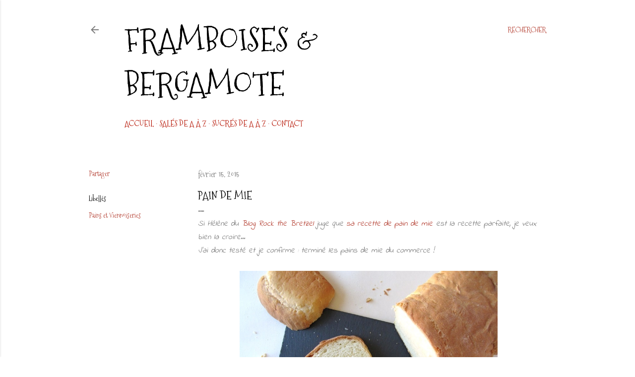

--- FILE ---
content_type: text/html; charset=UTF-8
request_url: http://www.framboises-et-bergamote.com/2015/02/pain-de-mie.html
body_size: 34790
content:
<!DOCTYPE html>
<html dir='ltr' lang='fr' xmlns='http://www.w3.org/1999/xhtml' xmlns:b='http://www.google.com/2005/gml/b' xmlns:data='http://www.google.com/2005/gml/data' xmlns:expr='http://www.google.com/2005/gml/expr'>
<script type='text/javascript'> 
      cookieOptions = { 
        msg: "Ce blog utilise des cookies pour garantir son bon fonctionnement et optimiser ses performances. Si vous continuez à utiliser ce blog, nous considérerons que vous en acceptez l'utilisation.", 
        link: "https://www.blogger.com/go/blogspot-cookies", 
        close: "ok", 
        learn: "En savoir plus" }; 
    </script>
<style>
    #cookieChoiceInfo{
    height: 60px; /*hauteur de la barre*/
    background:#FFFFFF !important; /*la couleur du fond*/
    margin-top: -5px !important; /*reduire la hauteur du texte*/
    border-top:1px solid #b51200; /*taille, style et couleur de la bordure*/
    bottom: 0 !important; /*barre en bas*/
    top: auto !important; /*barre en bas*/
    }
    .cookie-choices-text {
    font-size:15px !important; /*la taille du texte*/
    font-family: indie flower, sans-serif !important; /*la police*/
    color: #000000 !important; /*la couleur du texte*/
    max-width: 1200px !important; /*la largeur du texte*/
    }
    #cookieChoiceInfo a {
     font-weight:normal !important; /*Enlever le gras*/
        font-size: 11px !important; /*la taille du texte dans les boutons*/
        color: #fff !important; /*la couleur du texte*/
        background: #b51200 !important; /*la couleur du fond des boutons*/
        padding: 6px !important; /*la grandeur des boutons*/
        border-radius: 5px; /*mettre des coins arrondis*/
        text-transform: UPPERCASE; /*mettre en majuscule*/
        margin-left: 12px; /*espacement entre les boutons*/
        text-decoration: none; /*pas de soulignement*/
    }
    #cookieChoiceInfo a:hover{
    color: #484848 !important; /*couleur du texte*/
    background:#dcae7c!important; /*couleur du fond*/
    }
    </style>
<head>
<meta content='width=device-width, initial-scale=1' name='viewport'/>
<title>Pain de mie</title>
<meta content='text/html; charset=UTF-8' http-equiv='Content-Type'/>
<!-- Chrome, Firefox OS and Opera -->
<meta content='#ffffff' name='theme-color'/>
<!-- Windows Phone -->
<meta content='#ffffff' name='msapplication-navbutton-color'/>
<meta content='blogger' name='generator'/>
<link href='http://www.framboises-et-bergamote.com/favicon.ico' rel='icon' type='image/x-icon'/>
<link href='http://www.framboises-et-bergamote.com/2015/02/pain-de-mie.html' rel='canonical'/>
<link rel="alternate" type="application/atom+xml" title="Framboises &amp; bergamote - Atom" href="http://www.framboises-et-bergamote.com/feeds/posts/default" />
<link rel="alternate" type="application/rss+xml" title="Framboises &amp; bergamote - RSS" href="http://www.framboises-et-bergamote.com/feeds/posts/default?alt=rss" />
<link rel="service.post" type="application/atom+xml" title="Framboises &amp; bergamote - Atom" href="https://www.blogger.com/feeds/5745276792924940341/posts/default" />

<link rel="alternate" type="application/atom+xml" title="Framboises &amp; bergamote - Atom" href="http://www.framboises-et-bergamote.com/feeds/6410629761101473978/comments/default" />
<!--Can't find substitution for tag [blog.ieCssRetrofitLinks]-->
<link href='https://blogger.googleusercontent.com/img/b/R29vZ2xl/AVvXsEiRd6BCMNjcO8gi1PJQoJ50T_uzK_oBheCNucp1L_G37hzqPVVgiDW7MOBbAqJZ-8NwRdFxZitexAPOlYq_L8L78WKA3ao2swxwc_P6NAF-fTiEIbsbha6KNf0GzCd_t21vdGONoMFpOeM/s1600/Pain+de+mie+(1).JPG' rel='image_src'/>
<meta content='http://www.framboises-et-bergamote.com/2015/02/pain-de-mie.html' property='og:url'/>
<meta content='Pain de mie' property='og:title'/>
<meta content='   Si Hélène du Blog Rock the Bretzel  juge que sa recette de pain de mie  est la recette parfaite, je veux bien la croire...  J&#39;ai donc tes...' property='og:description'/>
<meta content='https://blogger.googleusercontent.com/img/b/R29vZ2xl/AVvXsEiRd6BCMNjcO8gi1PJQoJ50T_uzK_oBheCNucp1L_G37hzqPVVgiDW7MOBbAqJZ-8NwRdFxZitexAPOlYq_L8L78WKA3ao2swxwc_P6NAF-fTiEIbsbha6KNf0GzCd_t21vdGONoMFpOeM/w1200-h630-p-k-no-nu/Pain+de+mie+(1).JPG' property='og:image'/>
<style type='text/css'>@font-face{font-family:'EB Garamond';font-style:normal;font-weight:400;font-display:swap;src:url(//fonts.gstatic.com/s/ebgaramond/v32/SlGDmQSNjdsmc35JDF1K5E55YMjF_7DPuGi-6_RkCY9_WamXgHlIbvw.woff2)format('woff2');unicode-range:U+0460-052F,U+1C80-1C8A,U+20B4,U+2DE0-2DFF,U+A640-A69F,U+FE2E-FE2F;}@font-face{font-family:'EB Garamond';font-style:normal;font-weight:400;font-display:swap;src:url(//fonts.gstatic.com/s/ebgaramond/v32/SlGDmQSNjdsmc35JDF1K5E55YMjF_7DPuGi-6_RkAI9_WamXgHlIbvw.woff2)format('woff2');unicode-range:U+0301,U+0400-045F,U+0490-0491,U+04B0-04B1,U+2116;}@font-face{font-family:'EB Garamond';font-style:normal;font-weight:400;font-display:swap;src:url(//fonts.gstatic.com/s/ebgaramond/v32/SlGDmQSNjdsmc35JDF1K5E55YMjF_7DPuGi-6_RkCI9_WamXgHlIbvw.woff2)format('woff2');unicode-range:U+1F00-1FFF;}@font-face{font-family:'EB Garamond';font-style:normal;font-weight:400;font-display:swap;src:url(//fonts.gstatic.com/s/ebgaramond/v32/SlGDmQSNjdsmc35JDF1K5E55YMjF_7DPuGi-6_RkB49_WamXgHlIbvw.woff2)format('woff2');unicode-range:U+0370-0377,U+037A-037F,U+0384-038A,U+038C,U+038E-03A1,U+03A3-03FF;}@font-face{font-family:'EB Garamond';font-style:normal;font-weight:400;font-display:swap;src:url(//fonts.gstatic.com/s/ebgaramond/v32/SlGDmQSNjdsmc35JDF1K5E55YMjF_7DPuGi-6_RkC49_WamXgHlIbvw.woff2)format('woff2');unicode-range:U+0102-0103,U+0110-0111,U+0128-0129,U+0168-0169,U+01A0-01A1,U+01AF-01B0,U+0300-0301,U+0303-0304,U+0308-0309,U+0323,U+0329,U+1EA0-1EF9,U+20AB;}@font-face{font-family:'EB Garamond';font-style:normal;font-weight:400;font-display:swap;src:url(//fonts.gstatic.com/s/ebgaramond/v32/SlGDmQSNjdsmc35JDF1K5E55YMjF_7DPuGi-6_RkCo9_WamXgHlIbvw.woff2)format('woff2');unicode-range:U+0100-02BA,U+02BD-02C5,U+02C7-02CC,U+02CE-02D7,U+02DD-02FF,U+0304,U+0308,U+0329,U+1D00-1DBF,U+1E00-1E9F,U+1EF2-1EFF,U+2020,U+20A0-20AB,U+20AD-20C0,U+2113,U+2C60-2C7F,U+A720-A7FF;}@font-face{font-family:'EB Garamond';font-style:normal;font-weight:400;font-display:swap;src:url(//fonts.gstatic.com/s/ebgaramond/v32/SlGDmQSNjdsmc35JDF1K5E55YMjF_7DPuGi-6_RkBI9_WamXgHlI.woff2)format('woff2');unicode-range:U+0000-00FF,U+0131,U+0152-0153,U+02BB-02BC,U+02C6,U+02DA,U+02DC,U+0304,U+0308,U+0329,U+2000-206F,U+20AC,U+2122,U+2191,U+2193,U+2212,U+2215,U+FEFF,U+FFFD;}@font-face{font-family:'Indie Flower';font-style:normal;font-weight:400;font-display:swap;src:url(//fonts.gstatic.com/s/indieflower/v24/m8JVjfNVeKWVnh3QMuKkFcZVZ0uH99GUDs4k.woff2)format('woff2');unicode-range:U+0100-02BA,U+02BD-02C5,U+02C7-02CC,U+02CE-02D7,U+02DD-02FF,U+0304,U+0308,U+0329,U+1D00-1DBF,U+1E00-1E9F,U+1EF2-1EFF,U+2020,U+20A0-20AB,U+20AD-20C0,U+2113,U+2C60-2C7F,U+A720-A7FF;}@font-face{font-family:'Indie Flower';font-style:normal;font-weight:400;font-display:swap;src:url(//fonts.gstatic.com/s/indieflower/v24/m8JVjfNVeKWVnh3QMuKkFcZVaUuH99GUDg.woff2)format('woff2');unicode-range:U+0000-00FF,U+0131,U+0152-0153,U+02BB-02BC,U+02C6,U+02DA,U+02DC,U+0304,U+0308,U+0329,U+2000-206F,U+20AC,U+2122,U+2191,U+2193,U+2212,U+2215,U+FEFF,U+FFFD;}@font-face{font-family:'Lato';font-style:normal;font-weight:300;font-display:swap;src:url(//fonts.gstatic.com/s/lato/v25/S6u9w4BMUTPHh7USSwaPGQ3q5d0N7w.woff2)format('woff2');unicode-range:U+0100-02BA,U+02BD-02C5,U+02C7-02CC,U+02CE-02D7,U+02DD-02FF,U+0304,U+0308,U+0329,U+1D00-1DBF,U+1E00-1E9F,U+1EF2-1EFF,U+2020,U+20A0-20AB,U+20AD-20C0,U+2113,U+2C60-2C7F,U+A720-A7FF;}@font-face{font-family:'Lato';font-style:normal;font-weight:300;font-display:swap;src:url(//fonts.gstatic.com/s/lato/v25/S6u9w4BMUTPHh7USSwiPGQ3q5d0.woff2)format('woff2');unicode-range:U+0000-00FF,U+0131,U+0152-0153,U+02BB-02BC,U+02C6,U+02DA,U+02DC,U+0304,U+0308,U+0329,U+2000-206F,U+20AC,U+2122,U+2191,U+2193,U+2212,U+2215,U+FEFF,U+FFFD;}@font-face{font-family:'Lato';font-style:normal;font-weight:400;font-display:swap;src:url(//fonts.gstatic.com/s/lato/v25/S6uyw4BMUTPHjxAwXiWtFCfQ7A.woff2)format('woff2');unicode-range:U+0100-02BA,U+02BD-02C5,U+02C7-02CC,U+02CE-02D7,U+02DD-02FF,U+0304,U+0308,U+0329,U+1D00-1DBF,U+1E00-1E9F,U+1EF2-1EFF,U+2020,U+20A0-20AB,U+20AD-20C0,U+2113,U+2C60-2C7F,U+A720-A7FF;}@font-face{font-family:'Lato';font-style:normal;font-weight:400;font-display:swap;src:url(//fonts.gstatic.com/s/lato/v25/S6uyw4BMUTPHjx4wXiWtFCc.woff2)format('woff2');unicode-range:U+0000-00FF,U+0131,U+0152-0153,U+02BB-02BC,U+02C6,U+02DA,U+02DC,U+0304,U+0308,U+0329,U+2000-206F,U+20AC,U+2122,U+2191,U+2193,U+2212,U+2215,U+FEFF,U+FFFD;}@font-face{font-family:'Lato';font-style:normal;font-weight:700;font-display:swap;src:url(//fonts.gstatic.com/s/lato/v25/S6u9w4BMUTPHh6UVSwaPGQ3q5d0N7w.woff2)format('woff2');unicode-range:U+0100-02BA,U+02BD-02C5,U+02C7-02CC,U+02CE-02D7,U+02DD-02FF,U+0304,U+0308,U+0329,U+1D00-1DBF,U+1E00-1E9F,U+1EF2-1EFF,U+2020,U+20A0-20AB,U+20AD-20C0,U+2113,U+2C60-2C7F,U+A720-A7FF;}@font-face{font-family:'Lato';font-style:normal;font-weight:700;font-display:swap;src:url(//fonts.gstatic.com/s/lato/v25/S6u9w4BMUTPHh6UVSwiPGQ3q5d0.woff2)format('woff2');unicode-range:U+0000-00FF,U+0131,U+0152-0153,U+02BB-02BC,U+02C6,U+02DA,U+02DC,U+0304,U+0308,U+0329,U+2000-206F,U+20AC,U+2122,U+2191,U+2193,U+2212,U+2215,U+FEFF,U+FFFD;}@font-face{font-family:'Lora';font-style:normal;font-weight:400;font-display:swap;src:url(//fonts.gstatic.com/s/lora/v37/0QI6MX1D_JOuGQbT0gvTJPa787weuxJMkq18ndeYxZ2JTg.woff2)format('woff2');unicode-range:U+0460-052F,U+1C80-1C8A,U+20B4,U+2DE0-2DFF,U+A640-A69F,U+FE2E-FE2F;}@font-face{font-family:'Lora';font-style:normal;font-weight:400;font-display:swap;src:url(//fonts.gstatic.com/s/lora/v37/0QI6MX1D_JOuGQbT0gvTJPa787weuxJFkq18ndeYxZ2JTg.woff2)format('woff2');unicode-range:U+0301,U+0400-045F,U+0490-0491,U+04B0-04B1,U+2116;}@font-face{font-family:'Lora';font-style:normal;font-weight:400;font-display:swap;src:url(//fonts.gstatic.com/s/lora/v37/0QI6MX1D_JOuGQbT0gvTJPa787weuxI9kq18ndeYxZ2JTg.woff2)format('woff2');unicode-range:U+0302-0303,U+0305,U+0307-0308,U+0310,U+0312,U+0315,U+031A,U+0326-0327,U+032C,U+032F-0330,U+0332-0333,U+0338,U+033A,U+0346,U+034D,U+0391-03A1,U+03A3-03A9,U+03B1-03C9,U+03D1,U+03D5-03D6,U+03F0-03F1,U+03F4-03F5,U+2016-2017,U+2034-2038,U+203C,U+2040,U+2043,U+2047,U+2050,U+2057,U+205F,U+2070-2071,U+2074-208E,U+2090-209C,U+20D0-20DC,U+20E1,U+20E5-20EF,U+2100-2112,U+2114-2115,U+2117-2121,U+2123-214F,U+2190,U+2192,U+2194-21AE,U+21B0-21E5,U+21F1-21F2,U+21F4-2211,U+2213-2214,U+2216-22FF,U+2308-230B,U+2310,U+2319,U+231C-2321,U+2336-237A,U+237C,U+2395,U+239B-23B7,U+23D0,U+23DC-23E1,U+2474-2475,U+25AF,U+25B3,U+25B7,U+25BD,U+25C1,U+25CA,U+25CC,U+25FB,U+266D-266F,U+27C0-27FF,U+2900-2AFF,U+2B0E-2B11,U+2B30-2B4C,U+2BFE,U+3030,U+FF5B,U+FF5D,U+1D400-1D7FF,U+1EE00-1EEFF;}@font-face{font-family:'Lora';font-style:normal;font-weight:400;font-display:swap;src:url(//fonts.gstatic.com/s/lora/v37/0QI6MX1D_JOuGQbT0gvTJPa787weuxIvkq18ndeYxZ2JTg.woff2)format('woff2');unicode-range:U+0001-000C,U+000E-001F,U+007F-009F,U+20DD-20E0,U+20E2-20E4,U+2150-218F,U+2190,U+2192,U+2194-2199,U+21AF,U+21E6-21F0,U+21F3,U+2218-2219,U+2299,U+22C4-22C6,U+2300-243F,U+2440-244A,U+2460-24FF,U+25A0-27BF,U+2800-28FF,U+2921-2922,U+2981,U+29BF,U+29EB,U+2B00-2BFF,U+4DC0-4DFF,U+FFF9-FFFB,U+10140-1018E,U+10190-1019C,U+101A0,U+101D0-101FD,U+102E0-102FB,U+10E60-10E7E,U+1D2C0-1D2D3,U+1D2E0-1D37F,U+1F000-1F0FF,U+1F100-1F1AD,U+1F1E6-1F1FF,U+1F30D-1F30F,U+1F315,U+1F31C,U+1F31E,U+1F320-1F32C,U+1F336,U+1F378,U+1F37D,U+1F382,U+1F393-1F39F,U+1F3A7-1F3A8,U+1F3AC-1F3AF,U+1F3C2,U+1F3C4-1F3C6,U+1F3CA-1F3CE,U+1F3D4-1F3E0,U+1F3ED,U+1F3F1-1F3F3,U+1F3F5-1F3F7,U+1F408,U+1F415,U+1F41F,U+1F426,U+1F43F,U+1F441-1F442,U+1F444,U+1F446-1F449,U+1F44C-1F44E,U+1F453,U+1F46A,U+1F47D,U+1F4A3,U+1F4B0,U+1F4B3,U+1F4B9,U+1F4BB,U+1F4BF,U+1F4C8-1F4CB,U+1F4D6,U+1F4DA,U+1F4DF,U+1F4E3-1F4E6,U+1F4EA-1F4ED,U+1F4F7,U+1F4F9-1F4FB,U+1F4FD-1F4FE,U+1F503,U+1F507-1F50B,U+1F50D,U+1F512-1F513,U+1F53E-1F54A,U+1F54F-1F5FA,U+1F610,U+1F650-1F67F,U+1F687,U+1F68D,U+1F691,U+1F694,U+1F698,U+1F6AD,U+1F6B2,U+1F6B9-1F6BA,U+1F6BC,U+1F6C6-1F6CF,U+1F6D3-1F6D7,U+1F6E0-1F6EA,U+1F6F0-1F6F3,U+1F6F7-1F6FC,U+1F700-1F7FF,U+1F800-1F80B,U+1F810-1F847,U+1F850-1F859,U+1F860-1F887,U+1F890-1F8AD,U+1F8B0-1F8BB,U+1F8C0-1F8C1,U+1F900-1F90B,U+1F93B,U+1F946,U+1F984,U+1F996,U+1F9E9,U+1FA00-1FA6F,U+1FA70-1FA7C,U+1FA80-1FA89,U+1FA8F-1FAC6,U+1FACE-1FADC,U+1FADF-1FAE9,U+1FAF0-1FAF8,U+1FB00-1FBFF;}@font-face{font-family:'Lora';font-style:normal;font-weight:400;font-display:swap;src:url(//fonts.gstatic.com/s/lora/v37/0QI6MX1D_JOuGQbT0gvTJPa787weuxJOkq18ndeYxZ2JTg.woff2)format('woff2');unicode-range:U+0102-0103,U+0110-0111,U+0128-0129,U+0168-0169,U+01A0-01A1,U+01AF-01B0,U+0300-0301,U+0303-0304,U+0308-0309,U+0323,U+0329,U+1EA0-1EF9,U+20AB;}@font-face{font-family:'Lora';font-style:normal;font-weight:400;font-display:swap;src:url(//fonts.gstatic.com/s/lora/v37/0QI6MX1D_JOuGQbT0gvTJPa787weuxJPkq18ndeYxZ2JTg.woff2)format('woff2');unicode-range:U+0100-02BA,U+02BD-02C5,U+02C7-02CC,U+02CE-02D7,U+02DD-02FF,U+0304,U+0308,U+0329,U+1D00-1DBF,U+1E00-1E9F,U+1EF2-1EFF,U+2020,U+20A0-20AB,U+20AD-20C0,U+2113,U+2C60-2C7F,U+A720-A7FF;}@font-face{font-family:'Lora';font-style:normal;font-weight:400;font-display:swap;src:url(//fonts.gstatic.com/s/lora/v37/0QI6MX1D_JOuGQbT0gvTJPa787weuxJBkq18ndeYxZ0.woff2)format('woff2');unicode-range:U+0000-00FF,U+0131,U+0152-0153,U+02BB-02BC,U+02C6,U+02DA,U+02DC,U+0304,U+0308,U+0329,U+2000-206F,U+20AC,U+2122,U+2191,U+2193,U+2212,U+2215,U+FEFF,U+FFFD;}@font-face{font-family:'Montserrat';font-style:normal;font-weight:400;font-display:swap;src:url(//fonts.gstatic.com/s/montserrat/v31/JTUSjIg1_i6t8kCHKm459WRhyyTh89ZNpQ.woff2)format('woff2');unicode-range:U+0460-052F,U+1C80-1C8A,U+20B4,U+2DE0-2DFF,U+A640-A69F,U+FE2E-FE2F;}@font-face{font-family:'Montserrat';font-style:normal;font-weight:400;font-display:swap;src:url(//fonts.gstatic.com/s/montserrat/v31/JTUSjIg1_i6t8kCHKm459W1hyyTh89ZNpQ.woff2)format('woff2');unicode-range:U+0301,U+0400-045F,U+0490-0491,U+04B0-04B1,U+2116;}@font-face{font-family:'Montserrat';font-style:normal;font-weight:400;font-display:swap;src:url(//fonts.gstatic.com/s/montserrat/v31/JTUSjIg1_i6t8kCHKm459WZhyyTh89ZNpQ.woff2)format('woff2');unicode-range:U+0102-0103,U+0110-0111,U+0128-0129,U+0168-0169,U+01A0-01A1,U+01AF-01B0,U+0300-0301,U+0303-0304,U+0308-0309,U+0323,U+0329,U+1EA0-1EF9,U+20AB;}@font-face{font-family:'Montserrat';font-style:normal;font-weight:400;font-display:swap;src:url(//fonts.gstatic.com/s/montserrat/v31/JTUSjIg1_i6t8kCHKm459WdhyyTh89ZNpQ.woff2)format('woff2');unicode-range:U+0100-02BA,U+02BD-02C5,U+02C7-02CC,U+02CE-02D7,U+02DD-02FF,U+0304,U+0308,U+0329,U+1D00-1DBF,U+1E00-1E9F,U+1EF2-1EFF,U+2020,U+20A0-20AB,U+20AD-20C0,U+2113,U+2C60-2C7F,U+A720-A7FF;}@font-face{font-family:'Montserrat';font-style:normal;font-weight:400;font-display:swap;src:url(//fonts.gstatic.com/s/montserrat/v31/JTUSjIg1_i6t8kCHKm459WlhyyTh89Y.woff2)format('woff2');unicode-range:U+0000-00FF,U+0131,U+0152-0153,U+02BB-02BC,U+02C6,U+02DA,U+02DC,U+0304,U+0308,U+0329,U+2000-206F,U+20AC,U+2122,U+2191,U+2193,U+2212,U+2215,U+FEFF,U+FFFD;}@font-face{font-family:'Montserrat';font-style:normal;font-weight:700;font-display:swap;src:url(//fonts.gstatic.com/s/montserrat/v31/JTUSjIg1_i6t8kCHKm459WRhyyTh89ZNpQ.woff2)format('woff2');unicode-range:U+0460-052F,U+1C80-1C8A,U+20B4,U+2DE0-2DFF,U+A640-A69F,U+FE2E-FE2F;}@font-face{font-family:'Montserrat';font-style:normal;font-weight:700;font-display:swap;src:url(//fonts.gstatic.com/s/montserrat/v31/JTUSjIg1_i6t8kCHKm459W1hyyTh89ZNpQ.woff2)format('woff2');unicode-range:U+0301,U+0400-045F,U+0490-0491,U+04B0-04B1,U+2116;}@font-face{font-family:'Montserrat';font-style:normal;font-weight:700;font-display:swap;src:url(//fonts.gstatic.com/s/montserrat/v31/JTUSjIg1_i6t8kCHKm459WZhyyTh89ZNpQ.woff2)format('woff2');unicode-range:U+0102-0103,U+0110-0111,U+0128-0129,U+0168-0169,U+01A0-01A1,U+01AF-01B0,U+0300-0301,U+0303-0304,U+0308-0309,U+0323,U+0329,U+1EA0-1EF9,U+20AB;}@font-face{font-family:'Montserrat';font-style:normal;font-weight:700;font-display:swap;src:url(//fonts.gstatic.com/s/montserrat/v31/JTUSjIg1_i6t8kCHKm459WdhyyTh89ZNpQ.woff2)format('woff2');unicode-range:U+0100-02BA,U+02BD-02C5,U+02C7-02CC,U+02CE-02D7,U+02DD-02FF,U+0304,U+0308,U+0329,U+1D00-1DBF,U+1E00-1E9F,U+1EF2-1EFF,U+2020,U+20A0-20AB,U+20AD-20C0,U+2113,U+2C60-2C7F,U+A720-A7FF;}@font-face{font-family:'Montserrat';font-style:normal;font-weight:700;font-display:swap;src:url(//fonts.gstatic.com/s/montserrat/v31/JTUSjIg1_i6t8kCHKm459WlhyyTh89Y.woff2)format('woff2');unicode-range:U+0000-00FF,U+0131,U+0152-0153,U+02BB-02BC,U+02C6,U+02DA,U+02DC,U+0304,U+0308,U+0329,U+2000-206F,U+20AC,U+2122,U+2191,U+2193,U+2212,U+2215,U+FEFF,U+FFFD;}@font-face{font-family:'Mountains of Christmas';font-style:normal;font-weight:400;font-display:swap;src:url(//fonts.gstatic.com/s/mountainsofchristmas/v24/3y9w6a4zcCnn5X0FDyrKi2ZRUBIy8uxoUo7eDNGsMdFqNpY.woff2)format('woff2');unicode-range:U+0000-00FF,U+0131,U+0152-0153,U+02BB-02BC,U+02C6,U+02DA,U+02DC,U+0304,U+0308,U+0329,U+2000-206F,U+20AC,U+2122,U+2191,U+2193,U+2212,U+2215,U+FEFF,U+FFFD;}@font-face{font-family:'Mountains of Christmas';font-style:normal;font-weight:700;font-display:swap;src:url(//fonts.gstatic.com/s/mountainsofchristmas/v24/3y9z6a4zcCnn5X0FDyrKi2ZRUBIy8uxoUo7eBGqJJPxIO7yLeEE.woff2)format('woff2');unicode-range:U+0000-00FF,U+0131,U+0152-0153,U+02BB-02BC,U+02C6,U+02DA,U+02DC,U+0304,U+0308,U+0329,U+2000-206F,U+20AC,U+2122,U+2191,U+2193,U+2212,U+2215,U+FEFF,U+FFFD;}</style>
<style id='page-skin-1' type='text/css'><!--
/*! normalize.css v3.0.1 | MIT License | git.io/normalize */html{font-family:sans-serif;-ms-text-size-adjust:100%;-webkit-text-size-adjust:100%}body{margin:0}article,aside,details,figcaption,figure,footer,header,hgroup,main,nav,section,summary{display:block}audio,canvas,progress,video{display:inline-block;vertical-align:baseline}audio:not([controls]){display:none;height:0}[hidden],template{display:none}a{background:transparent}a:active,a:hover{outline:0}abbr[title]{border-bottom:1px dotted}b,strong{font-weight:bold}dfn{font-style:italic}h1{font-size:2em;margin:.67em 0}mark{background:#ff0;color:#000}small{font-size:80%}sub,sup{font-size:75%;line-height:0;position:relative;vertical-align:baseline}sup{top:-0.5em}sub{bottom:-0.25em}img{border:0}svg:not(:root){overflow:hidden}figure{margin:1em 40px}hr{-moz-box-sizing:content-box;box-sizing:content-box;height:0}pre{overflow:auto}code,kbd,pre,samp{font-family:monospace,monospace;font-size:1em}button,input,optgroup,select,textarea{color:inherit;font:inherit;margin:0}button{overflow:visible}button,select{text-transform:none}button,html input[type="button"],input[type="reset"],input[type="submit"]{-webkit-appearance:button;cursor:pointer}button[disabled],html input[disabled]{cursor:default}button::-moz-focus-inner,input::-moz-focus-inner{border:0;padding:0}input{line-height:normal}input[type="checkbox"],input[type="radio"]{box-sizing:border-box;padding:0}input[type="number"]::-webkit-inner-spin-button,input[type="number"]::-webkit-outer-spin-button{height:auto}input[type="search"]{-webkit-appearance:textfield;-moz-box-sizing:content-box;-webkit-box-sizing:content-box;box-sizing:content-box}input[type="search"]::-webkit-search-cancel-button,input[type="search"]::-webkit-search-decoration{-webkit-appearance:none}fieldset{border:1px solid #c0c0c0;margin:0 2px;padding:.35em .625em .75em}legend{border:0;padding:0}textarea{overflow:auto}optgroup{font-weight:bold}table{border-collapse:collapse;border-spacing:0}td,th{padding:0}
/*!************************************************
* Blogger Template Style
* Name: Soho
**************************************************/
body{
overflow-wrap:break-word;
word-break:break-word;
word-wrap:break-word
}
.hidden{
display:none
}
.invisible{
visibility:hidden
}
.container::after,.float-container::after{
clear:both;
content:"";
display:table
}
.clearboth{
clear:both
}
#comments .comment .comment-actions,.subscribe-popup .FollowByEmail .follow-by-email-submit{
background:0 0;
border:0;
box-shadow:none;
color:#b54235;
cursor:pointer;
font-size:14px;
font-weight:700;
outline:0;
text-decoration:none;
text-transform:uppercase;
width:auto
}
.dim-overlay{
background-color:rgba(0,0,0,.54);
height:100vh;
left:0;
position:fixed;
top:0;
width:100%
}
#sharing-dim-overlay{
background-color:transparent
}
input::-ms-clear{
display:none
}
.blogger-logo,.svg-icon-24.blogger-logo{
fill:#ff9800;
opacity:1
}
.loading-spinner-large{
-webkit-animation:mspin-rotate 1.568s infinite linear;
animation:mspin-rotate 1.568s infinite linear;
height:48px;
overflow:hidden;
position:absolute;
width:48px;
z-index:200
}
.loading-spinner-large>div{
-webkit-animation:mspin-revrot 5332ms infinite steps(4);
animation:mspin-revrot 5332ms infinite steps(4)
}
.loading-spinner-large>div>div{
-webkit-animation:mspin-singlecolor-large-film 1333ms infinite steps(81);
animation:mspin-singlecolor-large-film 1333ms infinite steps(81);
background-size:100%;
height:48px;
width:3888px
}
.mspin-black-large>div>div,.mspin-grey_54-large>div>div{
background-image:url(https://www.blogblog.com/indie/mspin_black_large.svg)
}
.mspin-white-large>div>div{
background-image:url(https://www.blogblog.com/indie/mspin_white_large.svg)
}
.mspin-grey_54-large{
opacity:.54
}
@-webkit-keyframes mspin-singlecolor-large-film{
from{
-webkit-transform:translateX(0);
transform:translateX(0)
}
to{
-webkit-transform:translateX(-3888px);
transform:translateX(-3888px)
}
}
@keyframes mspin-singlecolor-large-film{
from{
-webkit-transform:translateX(0);
transform:translateX(0)
}
to{
-webkit-transform:translateX(-3888px);
transform:translateX(-3888px)
}
}
@-webkit-keyframes mspin-rotate{
from{
-webkit-transform:rotate(0);
transform:rotate(0)
}
to{
-webkit-transform:rotate(360deg);
transform:rotate(360deg)
}
}
@keyframes mspin-rotate{
from{
-webkit-transform:rotate(0);
transform:rotate(0)
}
to{
-webkit-transform:rotate(360deg);
transform:rotate(360deg)
}
}
@-webkit-keyframes mspin-revrot{
from{
-webkit-transform:rotate(0);
transform:rotate(0)
}
to{
-webkit-transform:rotate(-360deg);
transform:rotate(-360deg)
}
}
@keyframes mspin-revrot{
from{
-webkit-transform:rotate(0);
transform:rotate(0)
}
to{
-webkit-transform:rotate(-360deg);
transform:rotate(-360deg)
}
}
.skip-navigation{
background-color:#fff;
box-sizing:border-box;
color:#000;
display:block;
height:0;
left:0;
line-height:50px;
overflow:hidden;
padding-top:0;
position:fixed;
text-align:center;
top:0;
-webkit-transition:box-shadow .3s,height .3s,padding-top .3s;
transition:box-shadow .3s,height .3s,padding-top .3s;
width:100%;
z-index:900
}
.skip-navigation:focus{
box-shadow:0 4px 5px 0 rgba(0,0,0,.14),0 1px 10px 0 rgba(0,0,0,.12),0 2px 4px -1px rgba(0,0,0,.2);
height:50px
}
#main{
outline:0
}
.main-heading{
position:absolute;
clip:rect(1px,1px,1px,1px);
padding:0;
border:0;
height:1px;
width:1px;
overflow:hidden
}
.Attribution{
margin-top:1em;
text-align:center
}
.Attribution .blogger img,.Attribution .blogger svg{
vertical-align:bottom
}
.Attribution .blogger img{
margin-right:.5em
}
.Attribution div{
line-height:24px;
margin-top:.5em
}
.Attribution .copyright,.Attribution .image-attribution{
font-size:.7em;
margin-top:1.5em
}
.BLOG_mobile_video_class{
display:none
}
.bg-photo{
background-attachment:scroll!important
}
body .CSS_LIGHTBOX{
z-index:900
}
.extendable .show-less,.extendable .show-more{
border-color:#b54235;
color:#b54235;
margin-top:8px
}
.extendable .show-less.hidden,.extendable .show-more.hidden{
display:none
}
.inline-ad{
display:none;
max-width:100%;
overflow:hidden
}
.adsbygoogle{
display:block
}
#cookieChoiceInfo{
bottom:auto;
top:0
}
iframe.b-hbp-video{
border:0
}
.post-body img{
max-width:100%
}
.post-body iframe{
max-width:100%
}
.post-body a[imageanchor="1"]{
display:inline-block
}
.byline{
margin-right:1em
}
.byline:last-child{
margin-right:0
}
.link-copied-dialog{
max-width:520px;
outline:0
}
.link-copied-dialog .modal-dialog-buttons{
margin-top:8px
}
.link-copied-dialog .goog-buttonset-default{
background:0 0;
border:0
}
.link-copied-dialog .goog-buttonset-default:focus{
outline:0
}
.paging-control-container{
margin-bottom:16px
}
.paging-control-container .paging-control{
display:inline-block
}
.paging-control-container .comment-range-text::after,.paging-control-container .paging-control{
color:#b54235
}
.paging-control-container .comment-range-text,.paging-control-container .paging-control{
margin-right:8px
}
.paging-control-container .comment-range-text::after,.paging-control-container .paging-control::after{
content:"\b7";
cursor:default;
padding-left:8px;
pointer-events:none
}
.paging-control-container .comment-range-text:last-child::after,.paging-control-container .paging-control:last-child::after{
content:none
}
.byline.reactions iframe{
height:20px
}
.b-notification{
color:#000;
background-color:#fff;
border-bottom:solid 1px #000;
box-sizing:border-box;
padding:16px 32px;
text-align:center
}
.b-notification.visible{
-webkit-transition:margin-top .3s cubic-bezier(.4,0,.2,1);
transition:margin-top .3s cubic-bezier(.4,0,.2,1)
}
.b-notification.invisible{
position:absolute
}
.b-notification-close{
position:absolute;
right:8px;
top:8px
}
.no-posts-message{
line-height:40px;
text-align:center
}
@media screen and (max-width:1162px){
body.item-view .post-body a[imageanchor="1"][style*="float: left;"],body.item-view .post-body a[imageanchor="1"][style*="float: right;"]{
float:none!important;
clear:none!important
}
body.item-view .post-body a[imageanchor="1"] img{
display:block;
height:auto;
margin:0 auto
}
body.item-view .post-body>.separator:first-child>a[imageanchor="1"]:first-child{
margin-top:20px
}
.post-body a[imageanchor]{
display:block
}
body.item-view .post-body a[imageanchor="1"]{
margin-left:0!important;
margin-right:0!important
}
body.item-view .post-body a[imageanchor="1"]+a[imageanchor="1"]{
margin-top:16px
}
}
.item-control{
display:none
}
#comments{
border-top:1px dashed rgba(0,0,0,.54);
margin-top:20px;
padding:20px
}
#comments .comment-thread ol{
margin:0;
padding-left:0;
padding-left:0
}
#comments .comment .comment-replybox-single,#comments .comment-thread .comment-replies{
margin-left:60px
}
#comments .comment-thread .thread-count{
display:none
}
#comments .comment{
list-style-type:none;
padding:0 0 30px;
position:relative
}
#comments .comment .comment{
padding-bottom:8px
}
.comment .avatar-image-container{
position:absolute
}
.comment .avatar-image-container img{
border-radius:50%
}
.avatar-image-container svg,.comment .avatar-image-container .avatar-icon{
border-radius:50%;
border:solid 1px #000000;
box-sizing:border-box;
fill:#000000;
height:35px;
margin:0;
padding:7px;
width:35px
}
.comment .comment-block{
margin-top:10px;
margin-left:60px;
padding-bottom:0
}
#comments .comment-author-header-wrapper{
margin-left:40px
}
#comments .comment .thread-expanded .comment-block{
padding-bottom:20px
}
#comments .comment .comment-header .user,#comments .comment .comment-header .user a{
color:#000000;
font-style:normal;
font-weight:700
}
#comments .comment .comment-actions{
bottom:0;
margin-bottom:15px;
position:absolute
}
#comments .comment .comment-actions>*{
margin-right:8px
}
#comments .comment .comment-header .datetime{
bottom:0;
color:rgba(0,0,0,0.537);
display:inline-block;
font-size:13px;
font-style:italic;
margin-left:8px
}
#comments .comment .comment-footer .comment-timestamp a,#comments .comment .comment-header .datetime a{
color:rgba(0,0,0,0.537)
}
#comments .comment .comment-content,.comment .comment-body{
margin-top:12px;
word-break:break-word
}
.comment-body{
margin-bottom:12px
}
#comments.embed[data-num-comments="0"]{
border:0;
margin-top:0;
padding-top:0
}
#comments.embed[data-num-comments="0"] #comment-post-message,#comments.embed[data-num-comments="0"] div.comment-form>p,#comments.embed[data-num-comments="0"] p.comment-footer{
display:none
}
#comment-editor-src{
display:none
}
.comments .comments-content .loadmore.loaded{
max-height:0;
opacity:0;
overflow:hidden
}
.extendable .remaining-items{
height:0;
overflow:hidden;
-webkit-transition:height .3s cubic-bezier(.4,0,.2,1);
transition:height .3s cubic-bezier(.4,0,.2,1)
}
.extendable .remaining-items.expanded{
height:auto
}
.svg-icon-24,.svg-icon-24-button{
cursor:pointer;
height:24px;
width:24px;
min-width:24px
}
.touch-icon{
margin:-12px;
padding:12px
}
.touch-icon:active,.touch-icon:focus{
background-color:rgba(153,153,153,.4);
border-radius:50%
}
svg:not(:root).touch-icon{
overflow:visible
}
html[dir=rtl] .rtl-reversible-icon{
-webkit-transform:scaleX(-1);
-ms-transform:scaleX(-1);
transform:scaleX(-1)
}
.svg-icon-24-button,.touch-icon-button{
background:0 0;
border:0;
margin:0;
outline:0;
padding:0
}
.touch-icon-button .touch-icon:active,.touch-icon-button .touch-icon:focus{
background-color:transparent
}
.touch-icon-button:active .touch-icon,.touch-icon-button:focus .touch-icon{
background-color:rgba(153,153,153,.4);
border-radius:50%
}
.Profile .default-avatar-wrapper .avatar-icon{
border-radius:50%;
border:solid 1px #000000;
box-sizing:border-box;
fill:#000000;
margin:0
}
.Profile .individual .default-avatar-wrapper .avatar-icon{
padding:25px
}
.Profile .individual .avatar-icon,.Profile .individual .profile-img{
height:120px;
width:120px
}
.Profile .team .default-avatar-wrapper .avatar-icon{
padding:8px
}
.Profile .team .avatar-icon,.Profile .team .default-avatar-wrapper,.Profile .team .profile-img{
height:40px;
width:40px
}
.snippet-container{
margin:0;
position:relative;
overflow:hidden
}
.snippet-fade{
bottom:0;
box-sizing:border-box;
position:absolute;
width:96px
}
.snippet-fade{
right:0
}
.snippet-fade:after{
content:"\2026"
}
.snippet-fade:after{
float:right
}
.centered-top-container.sticky{
left:0;
position:fixed;
right:0;
top:0;
width:auto;
z-index:50;
-webkit-transition-property:opacity,-webkit-transform;
transition-property:opacity,-webkit-transform;
transition-property:transform,opacity;
transition-property:transform,opacity,-webkit-transform;
-webkit-transition-duration:.2s;
transition-duration:.2s;
-webkit-transition-timing-function:cubic-bezier(.4,0,.2,1);
transition-timing-function:cubic-bezier(.4,0,.2,1)
}
.centered-top-placeholder{
display:none
}
.collapsed-header .centered-top-placeholder{
display:block
}
.centered-top-container .Header .replaced h1,.centered-top-placeholder .Header .replaced h1{
display:none
}
.centered-top-container.sticky .Header .replaced h1{
display:block
}
.centered-top-container.sticky .Header .header-widget{
background:0 0
}
.centered-top-container.sticky .Header .header-image-wrapper{
display:none
}
.centered-top-container img,.centered-top-placeholder img{
max-width:100%
}
.collapsible{
-webkit-transition:height .3s cubic-bezier(.4,0,.2,1);
transition:height .3s cubic-bezier(.4,0,.2,1)
}
.collapsible,.collapsible>summary{
display:block;
overflow:hidden
}
.collapsible>:not(summary){
display:none
}
.collapsible[open]>:not(summary){
display:block
}
.collapsible:focus,.collapsible>summary:focus{
outline:0
}
.collapsible>summary{
cursor:pointer;
display:block;
padding:0
}
.collapsible:focus>summary,.collapsible>summary:focus{
background-color:transparent
}
.collapsible>summary::-webkit-details-marker{
display:none
}
.collapsible-title{
-webkit-box-align:center;
-webkit-align-items:center;
-ms-flex-align:center;
align-items:center;
display:-webkit-box;
display:-webkit-flex;
display:-ms-flexbox;
display:flex
}
.collapsible-title .title{
-webkit-box-flex:1;
-webkit-flex:1 1 auto;
-ms-flex:1 1 auto;
flex:1 1 auto;
-webkit-box-ordinal-group:1;
-webkit-order:0;
-ms-flex-order:0;
order:0;
overflow:hidden;
text-overflow:ellipsis;
white-space:nowrap
}
.collapsible-title .chevron-down,.collapsible[open] .collapsible-title .chevron-up{
display:block
}
.collapsible-title .chevron-up,.collapsible[open] .collapsible-title .chevron-down{
display:none
}
.flat-button{
cursor:pointer;
display:inline-block;
font-weight:700;
text-transform:uppercase;
border-radius:2px;
padding:8px;
margin:-8px
}
.flat-icon-button{
background:0 0;
border:0;
margin:0;
outline:0;
padding:0;
margin:-12px;
padding:12px;
cursor:pointer;
box-sizing:content-box;
display:inline-block;
line-height:0
}
.flat-icon-button,.flat-icon-button .splash-wrapper{
border-radius:50%
}
.flat-icon-button .splash.animate{
-webkit-animation-duration:.3s;
animation-duration:.3s
}
.overflowable-container{
max-height:32px;
overflow:hidden;
position:relative
}
.overflow-button{
cursor:pointer
}
#overflowable-dim-overlay{
background:0 0
}
.overflow-popup{
box-shadow:0 2px 2px 0 rgba(0,0,0,.14),0 3px 1px -2px rgba(0,0,0,.2),0 1px 5px 0 rgba(0,0,0,.12);
background-color:#ffffff;
left:0;
max-width:calc(100% - 32px);
position:absolute;
top:0;
visibility:hidden;
z-index:101
}
.overflow-popup ul{
list-style:none
}
.overflow-popup .tabs li,.overflow-popup li{
display:block;
height:auto
}
.overflow-popup .tabs li{
padding-left:0;
padding-right:0
}
.overflow-button.hidden,.overflow-popup .tabs li.hidden,.overflow-popup li.hidden{
display:none
}
.search{
display:-webkit-box;
display:-webkit-flex;
display:-ms-flexbox;
display:flex;
line-height:24px;
width:24px
}
.search.focused{
width:100%
}
.search.focused .section{
width:100%
}
.search form{
z-index:101
}
.search h3{
display:none
}
.search form{
display:-webkit-box;
display:-webkit-flex;
display:-ms-flexbox;
display:flex;
-webkit-box-flex:1;
-webkit-flex:1 0 0;
-ms-flex:1 0 0px;
flex:1 0 0;
border-bottom:solid 1px transparent;
padding-bottom:8px
}
.search form>*{
display:none
}
.search.focused form>*{
display:block
}
.search .search-input label{
display:none
}
.centered-top-placeholder.cloned .search form{
z-index:30
}
.search.focused form{
border-color:rgba(0,0,0,0.537);
position:relative;
width:auto
}
.collapsed-header .centered-top-container .search.focused form{
border-bottom-color:transparent
}
.search-expand{
-webkit-box-flex:0;
-webkit-flex:0 0 auto;
-ms-flex:0 0 auto;
flex:0 0 auto
}
.search-expand-text{
display:none
}
.search-close{
display:inline;
vertical-align:middle
}
.search-input{
-webkit-box-flex:1;
-webkit-flex:1 0 1px;
-ms-flex:1 0 1px;
flex:1 0 1px
}
.search-input input{
background:0 0;
border:0;
box-sizing:border-box;
color:rgba(0,0,0,0.537);
display:inline-block;
outline:0;
width:calc(100% - 48px)
}
.search-input input.no-cursor{
color:transparent;
text-shadow:0 0 0 rgba(0,0,0,0.537)
}
.collapsed-header .centered-top-container .search-action,.collapsed-header .centered-top-container .search-input input{
color:rgba(0,0,0,0.537)
}
.collapsed-header .centered-top-container .search-input input.no-cursor{
color:transparent;
text-shadow:0 0 0 rgba(0,0,0,0.537)
}
.collapsed-header .centered-top-container .search-input input.no-cursor:focus,.search-input input.no-cursor:focus{
outline:0
}
.search-focused>*{
visibility:hidden
}
.search-focused .search,.search-focused .search-icon{
visibility:visible
}
.search.focused .search-action{
display:block
}
.search.focused .search-action:disabled{
opacity:.3
}
.widget.Sharing .sharing-button{
display:none
}
.widget.Sharing .sharing-buttons li{
padding:0
}
.widget.Sharing .sharing-buttons li span{
display:none
}
.post-share-buttons{
position:relative
}
.centered-bottom .share-buttons .svg-icon-24,.share-buttons .svg-icon-24{
fill:#000000
}
.sharing-open.touch-icon-button:active .touch-icon,.sharing-open.touch-icon-button:focus .touch-icon{
background-color:transparent
}
.share-buttons{
background-color:#ffffff;
border-radius:2px;
box-shadow:0 2px 2px 0 rgba(0,0,0,.14),0 3px 1px -2px rgba(0,0,0,.2),0 1px 5px 0 rgba(0,0,0,.12);
color:#000000;
list-style:none;
margin:0;
padding:8px 0;
position:absolute;
top:-11px;
min-width:200px;
z-index:101
}
.share-buttons.hidden{
display:none
}
.sharing-button{
background:0 0;
border:0;
margin:0;
outline:0;
padding:0;
cursor:pointer
}
.share-buttons li{
margin:0;
height:48px
}
.share-buttons li:last-child{
margin-bottom:0
}
.share-buttons li .sharing-platform-button{
box-sizing:border-box;
cursor:pointer;
display:block;
height:100%;
margin-bottom:0;
padding:0 16px;
position:relative;
width:100%
}
.share-buttons li .sharing-platform-button:focus,.share-buttons li .sharing-platform-button:hover{
background-color:rgba(128,128,128,.1);
outline:0
}
.share-buttons li svg[class*=" sharing-"],.share-buttons li svg[class^=sharing-]{
position:absolute;
top:10px
}
.share-buttons li span.sharing-platform-button{
position:relative;
top:0
}
.share-buttons li .platform-sharing-text{
display:block;
font-size:16px;
line-height:48px;
white-space:nowrap
}
.share-buttons li .platform-sharing-text{
margin-left:56px
}
.sidebar-container{
background-color:#f7f7f7;
max-width:284px;
overflow-y:auto;
-webkit-transition-property:-webkit-transform;
transition-property:-webkit-transform;
transition-property:transform;
transition-property:transform,-webkit-transform;
-webkit-transition-duration:.3s;
transition-duration:.3s;
-webkit-transition-timing-function:cubic-bezier(0,0,.2,1);
transition-timing-function:cubic-bezier(0,0,.2,1);
width:284px;
z-index:101;
-webkit-overflow-scrolling:touch
}
.sidebar-container .navigation{
line-height:0;
padding:16px
}
.sidebar-container .sidebar-back{
cursor:pointer
}
.sidebar-container .widget{
background:0 0;
margin:0 16px;
padding:16px 0
}
.sidebar-container .widget .title{
color:rgba(0,0,0,0.537);
margin:0
}
.sidebar-container .widget ul{
list-style:none;
margin:0;
padding:0
}
.sidebar-container .widget ul ul{
margin-left:1em
}
.sidebar-container .widget li{
font-size:16px;
line-height:normal
}
.sidebar-container .widget+.widget{
border-top:1px dashed rgba(0,0,0,0.537)
}
.BlogArchive li{
margin:16px 0
}
.BlogArchive li:last-child{
margin-bottom:0
}
.Label li a{
display:inline-block
}
.BlogArchive .post-count,.Label .label-count{
float:right;
margin-left:.25em
}
.BlogArchive .post-count::before,.Label .label-count::before{
content:"("
}
.BlogArchive .post-count::after,.Label .label-count::after{
content:")"
}
.widget.Translate .skiptranslate>div{
display:block!important
}
.widget.Profile .profile-link{
display:-webkit-box;
display:-webkit-flex;
display:-ms-flexbox;
display:flex
}
.widget.Profile .team-member .default-avatar-wrapper,.widget.Profile .team-member .profile-img{
-webkit-box-flex:0;
-webkit-flex:0 0 auto;
-ms-flex:0 0 auto;
flex:0 0 auto;
margin-right:1em
}
.widget.Profile .individual .profile-link{
-webkit-box-orient:vertical;
-webkit-box-direction:normal;
-webkit-flex-direction:column;
-ms-flex-direction:column;
flex-direction:column
}
.widget.Profile .team .profile-link .profile-name{
-webkit-align-self:center;
-ms-flex-item-align:center;
align-self:center;
display:block;
-webkit-box-flex:1;
-webkit-flex:1 1 auto;
-ms-flex:1 1 auto;
flex:1 1 auto
}
.dim-overlay{
background-color:rgba(0,0,0,.54);
z-index:100
}
body.sidebar-visible{
overflow-y:hidden
}
@media screen and (max-width:1439px){
.sidebar-container{
bottom:0;
position:fixed;
top:0;
left:0;
right:auto
}
.sidebar-container.sidebar-invisible{
-webkit-transition-timing-function:cubic-bezier(.4,0,.6,1);
transition-timing-function:cubic-bezier(.4,0,.6,1)
}
html[dir=ltr] .sidebar-container.sidebar-invisible{
-webkit-transform:translateX(-284px);
-ms-transform:translateX(-284px);
transform:translateX(-284px)
}
html[dir=rtl] .sidebar-container.sidebar-invisible{
-webkit-transform:translateX(284px);
-ms-transform:translateX(284px);
transform:translateX(284px)
}
}
@media screen and (min-width:1440px){
.sidebar-container{
position:absolute;
top:0;
left:0;
right:auto
}
.sidebar-container .navigation{
display:none
}
}
.dialog{
box-shadow:0 2px 2px 0 rgba(0,0,0,.14),0 3px 1px -2px rgba(0,0,0,.2),0 1px 5px 0 rgba(0,0,0,.12);
background:#ffffff;
box-sizing:border-box;
color:#000000;
padding:30px;
position:fixed;
text-align:center;
width:calc(100% - 24px);
z-index:101
}
.dialog input[type=email],.dialog input[type=text]{
background-color:transparent;
border:0;
border-bottom:solid 1px rgba(0,0,0,.12);
color:#000000;
display:block;
font-family:Mountains of Christmas;
font-size:16px;
line-height:24px;
margin:auto;
padding-bottom:7px;
outline:0;
text-align:center;
width:100%
}
.dialog input[type=email]::-webkit-input-placeholder,.dialog input[type=text]::-webkit-input-placeholder{
color:#000000
}
.dialog input[type=email]::-moz-placeholder,.dialog input[type=text]::-moz-placeholder{
color:#000000
}
.dialog input[type=email]:-ms-input-placeholder,.dialog input[type=text]:-ms-input-placeholder{
color:#000000
}
.dialog input[type=email]::-ms-input-placeholder,.dialog input[type=text]::-ms-input-placeholder{
color:#000000
}
.dialog input[type=email]::placeholder,.dialog input[type=text]::placeholder{
color:#000000
}
.dialog input[type=email]:focus,.dialog input[type=text]:focus{
border-bottom:solid 2px #b54235;
padding-bottom:6px
}
.dialog input.no-cursor{
color:transparent;
text-shadow:0 0 0 #000000
}
.dialog input.no-cursor:focus{
outline:0
}
.dialog input.no-cursor:focus{
outline:0
}
.dialog input[type=submit]{
font-family:Mountains of Christmas
}
.dialog .goog-buttonset-default{
color:#b54235
}
.subscribe-popup{
max-width:364px
}
.subscribe-popup h3{
color:#B51200;
font-size:1.8em;
margin-top:0
}
.subscribe-popup .FollowByEmail h3{
display:none
}
.subscribe-popup .FollowByEmail .follow-by-email-submit{
color:#b54235;
display:inline-block;
margin:0 auto;
margin-top:24px;
width:auto;
white-space:normal
}
.subscribe-popup .FollowByEmail .follow-by-email-submit:disabled{
cursor:default;
opacity:.3
}
@media (max-width:800px){
.blog-name div.widget.Subscribe{
margin-bottom:16px
}
body.item-view .blog-name div.widget.Subscribe{
margin:8px auto 16px auto;
width:100%
}
}
body#layout .bg-photo,body#layout .bg-photo-overlay{
display:none
}
body#layout .page_body{
padding:0;
position:relative;
top:0
}
body#layout .page{
display:inline-block;
left:inherit;
position:relative;
vertical-align:top;
width:540px
}
body#layout .centered{
max-width:954px
}
body#layout .navigation{
display:none
}
body#layout .sidebar-container{
display:inline-block;
width:40%
}
body#layout .hamburger-menu,body#layout .search{
display:none
}
body{
background-color:#ffffff;
color:#000000;
font:normal 400 20px Mountains of Christmas;
height:100%;
margin:0;
min-height:100vh
}
h1,h2,h3,h4,h5,h6{
font-weight:400
}
a{
color:#b54235;
text-decoration:none
}
.dim-overlay{
z-index:100
}
body.sidebar-visible .page_body{
overflow-y:scroll
}
.widget .title{
color:#7d7d7d;
font:normal 400 12px Mountains of Christmas
}
.extendable .show-less,.extendable .show-more{
color:#b54235;
font:normal 400 12px Mountains of Christmas;
margin:12px -8px 0 -8px;
text-transform:uppercase
}
.footer .widget,.main .widget{
margin:50px 0
}
.main .widget .title{
text-transform:uppercase
}
.inline-ad{
display:block;
margin-top:50px
}
.adsbygoogle{
text-align:center
}
.page_body{
display:-webkit-box;
display:-webkit-flex;
display:-ms-flexbox;
display:flex;
-webkit-box-orient:vertical;
-webkit-box-direction:normal;
-webkit-flex-direction:column;
-ms-flex-direction:column;
flex-direction:column;
min-height:100vh;
position:relative;
z-index:20
}
.page_body>*{
-webkit-box-flex:0;
-webkit-flex:0 0 auto;
-ms-flex:0 0 auto;
flex:0 0 auto
}
.page_body>#footer{
margin-top:auto
}
.centered-bottom,.centered-top{
margin:0 32px;
max-width:100%
}
.centered-top{
padding-bottom:12px;
padding-top:12px
}
.sticky .centered-top{
padding-bottom:0;
padding-top:0
}
.centered-top-container,.centered-top-placeholder{
background:#ffffff
}
.centered-top{
display:-webkit-box;
display:-webkit-flex;
display:-ms-flexbox;
display:flex;
-webkit-flex-wrap:wrap;
-ms-flex-wrap:wrap;
flex-wrap:wrap;
-webkit-box-pack:justify;
-webkit-justify-content:space-between;
-ms-flex-pack:justify;
justify-content:space-between;
position:relative
}
.sticky .centered-top{
-webkit-flex-wrap:nowrap;
-ms-flex-wrap:nowrap;
flex-wrap:nowrap
}
.centered-top-container .svg-icon-24,.centered-top-placeholder .svg-icon-24{
fill:#7d7d7d
}
.back-button-container,.hamburger-menu-container{
-webkit-box-flex:0;
-webkit-flex:0 0 auto;
-ms-flex:0 0 auto;
flex:0 0 auto;
height:48px;
-webkit-box-ordinal-group:2;
-webkit-order:1;
-ms-flex-order:1;
order:1
}
.sticky .back-button-container,.sticky .hamburger-menu-container{
-webkit-box-ordinal-group:2;
-webkit-order:1;
-ms-flex-order:1;
order:1
}
.back-button,.hamburger-menu,.search-expand-icon{
cursor:pointer;
margin-top:0
}
.search{
-webkit-box-align:start;
-webkit-align-items:flex-start;
-ms-flex-align:start;
align-items:flex-start;
-webkit-box-flex:0;
-webkit-flex:0 0 auto;
-ms-flex:0 0 auto;
flex:0 0 auto;
height:48px;
margin-left:24px;
-webkit-box-ordinal-group:4;
-webkit-order:3;
-ms-flex-order:3;
order:3
}
.search,.search.focused{
width:auto
}
.search.focused{
position:static
}
.sticky .search{
display:none;
-webkit-box-ordinal-group:5;
-webkit-order:4;
-ms-flex-order:4;
order:4
}
.search .section{
right:0;
margin-top:12px;
position:absolute;
top:12px;
width:0
}
.sticky .search .section{
top:0
}
.search-expand{
background:0 0;
border:0;
margin:0;
outline:0;
padding:0;
color:#b54235;
cursor:pointer;
-webkit-box-flex:0;
-webkit-flex:0 0 auto;
-ms-flex:0 0 auto;
flex:0 0 auto;
font:normal 400 12px Mountains of Christmas;
text-transform:uppercase;
word-break:normal
}
.search.focused .search-expand{
visibility:hidden
}
.search .dim-overlay{
background:0 0
}
.search.focused .section{
max-width:400px
}
.search.focused form{
border-color:#7d7d7d;
height:24px
}
.search.focused .search-input{
display:-webkit-box;
display:-webkit-flex;
display:-ms-flexbox;
display:flex;
-webkit-box-flex:1;
-webkit-flex:1 1 auto;
-ms-flex:1 1 auto;
flex:1 1 auto
}
.search-input input{
-webkit-box-flex:1;
-webkit-flex:1 1 auto;
-ms-flex:1 1 auto;
flex:1 1 auto;
font:normal 400 16px Montserrat, sans-serif
}
.search input[type=submit]{
display:none
}
.subscribe-section-container{
-webkit-box-flex:1;
-webkit-flex:1 0 auto;
-ms-flex:1 0 auto;
flex:1 0 auto;
margin-left:24px;
-webkit-box-ordinal-group:3;
-webkit-order:2;
-ms-flex-order:2;
order:2;
text-align:right
}
.sticky .subscribe-section-container{
-webkit-box-flex:0;
-webkit-flex:0 0 auto;
-ms-flex:0 0 auto;
flex:0 0 auto;
-webkit-box-ordinal-group:4;
-webkit-order:3;
-ms-flex-order:3;
order:3
}
.subscribe-button{
background:0 0;
border:0;
margin:0;
outline:0;
padding:0;
color:#b54235;
cursor:pointer;
display:inline-block;
font:normal 400 12px Mountains of Christmas;
line-height:48px;
margin:0;
text-transform:uppercase;
word-break:normal
}
.subscribe-popup h3{
color:#7d7d7d;
font:normal 400 12px Mountains of Christmas;
margin-bottom:24px;
text-transform:uppercase
}
.subscribe-popup div.widget.FollowByEmail .follow-by-email-address{
color:#000000;
font:normal 400 12px Mountains of Christmas
}
.subscribe-popup div.widget.FollowByEmail .follow-by-email-submit{
color:#b54235;
font:normal 400 12px Mountains of Christmas;
margin-top:24px;
text-transform:uppercase
}
.blog-name{
-webkit-box-flex:1;
-webkit-flex:1 1 100%;
-ms-flex:1 1 100%;
flex:1 1 100%;
-webkit-box-ordinal-group:5;
-webkit-order:4;
-ms-flex-order:4;
order:4;
overflow:hidden
}
.sticky .blog-name{
-webkit-box-flex:1;
-webkit-flex:1 1 auto;
-ms-flex:1 1 auto;
flex:1 1 auto;
margin:0 12px;
-webkit-box-ordinal-group:3;
-webkit-order:2;
-ms-flex-order:2;
order:2
}
body.search-view .centered-top.search-focused .blog-name{
display:none
}
.widget.Header h1{
font:normal 400 18px Mountains of Christmas;
margin:0;
text-transform:uppercase
}
.widget.Header h1,.widget.Header h1 a{
color:#000000
}
.widget.Header p{
color:rgba(0,0,0,0.537);
font:normal 400 20px Mountains of Christmas;
line-height:1.7
}
.sticky .widget.Header h1{
font-size:16px;
line-height:48px;
overflow:hidden;
overflow-wrap:normal;
text-overflow:ellipsis;
white-space:nowrap;
word-wrap:normal
}
.sticky .widget.Header p{
display:none
}
.sticky{
box-shadow:0 1px 3px rgba(0,0,0,0.098)
}
#page_list_top .widget.PageList{
font:normal normal 16px Mountains of Christmas;
line-height:32px
}
#page_list_top .widget.PageList .title{
display:none
}
#page_list_top .widget.PageList .overflowable-contents{
overflow:hidden
}
#page_list_top .widget.PageList .overflowable-contents ul{
list-style:none;
margin:0;
padding:0
}
#page_list_top .widget.PageList .overflow-popup ul{
list-style:none;
margin:0;
padding:0 20px
}
#page_list_top .widget.PageList .overflowable-contents li{
display:inline-block
}
#page_list_top .widget.PageList .overflowable-contents li.hidden{
display:none
}
#page_list_top .widget.PageList .overflowable-contents li:not(:first-child):before{
color:#b51200;
content:"\b7"
}
#page_list_top .widget.PageList .overflow-button a,#page_list_top .widget.PageList .overflow-popup li a,#page_list_top .widget.PageList .overflowable-contents li a{
color:#b51200;
font:normal normal 16px Mountains of Christmas;
line-height:32px;
text-transform:uppercase
}
#page_list_top .widget.PageList .overflow-popup li.selected a,#page_list_top .widget.PageList .overflowable-contents li.selected a{
color:#7d7d7d;
font:normal 700 14px Mountains of Christmas;
line-height:32px
}
#page_list_top .widget.PageList .overflow-button{
display:inline
}
.sticky #page_list_top{
display:none
}
body.homepage-view .hero-image.has-image{
background:#ffffff url(none) no-repeat scroll top center /* Credit: Mae Burke (http://www.offset.com/photos/389967) */;
background-attachment:scroll;
background-color:#ffffff;
background-size:cover;
height:62.5vw;
max-height:75vh;
min-height:200px;
width:100%
}
.post-filter-message{
background-color:#ffffff;
color:#000000;
display:-webkit-box;
display:-webkit-flex;
display:-ms-flexbox;
display:flex;
-webkit-flex-wrap:wrap;
-ms-flex-wrap:wrap;
flex-wrap:wrap;
font:normal 400 14px Mountains of Christmas;
-webkit-box-pack:justify;
-webkit-justify-content:space-between;
-ms-flex-pack:justify;
justify-content:space-between;
margin-top:50px;
padding:18px
}
.post-filter-message .message-container{
-webkit-box-flex:1;
-webkit-flex:1 1 auto;
-ms-flex:1 1 auto;
flex:1 1 auto;
min-width:0
}
.post-filter-message .home-link-container{
-webkit-box-flex:0;
-webkit-flex:0 0 auto;
-ms-flex:0 0 auto;
flex:0 0 auto
}
.post-filter-message .search-label,.post-filter-message .search-query{
color:#B51200;
font:normal 700 12px Mountains of Christmas;
text-transform:uppercase
}
.post-filter-message .home-link,.post-filter-message .home-link a{
color:#b54235;
font:normal 700 12px Mountains of Christmas;
text-transform:uppercase
}
.widget.FeaturedPost .thumb.hero-thumb{
background-position:center;
background-size:cover;
height:360px
}
.widget.FeaturedPost .featured-post-snippet:before{
content:"\2014"
}
.snippet-container,.snippet-fade{
font:normal 400 14px Indie Flower;
line-height:23.8px
}
.snippet-container{
max-height:166.6px;
overflow:hidden
}
.snippet-fade{
background:-webkit-linear-gradient(left,#ffffff 0,#ffffff 20%,rgba(255, 255, 255, 0) 100%);
background:linear-gradient(to left,#ffffff 0,#ffffff 20%,rgba(255, 255, 255, 0) 100%);
color:#7d7d7d
}
.post-sidebar{
display:none
}
.widget.Blog .blog-posts .post-outer-container{
width:100%
}
.no-posts{
text-align:center
}
body.feed-view .widget.Blog .blog-posts .post-outer-container,body.item-view .widget.Blog .blog-posts .post-outer{
margin-bottom:50px
}
.widget.Blog .post.no-featured-image,.widget.PopularPosts .post.no-featured-image{
background-color:#000000;
padding:30px
}
.widget.Blog .post>.post-share-buttons-top{
right:0;
position:absolute;
top:0
}
.widget.Blog .post>.post-share-buttons-bottom{
bottom:0;
right:0;
position:absolute
}
.blog-pager{
text-align:right
}
.blog-pager a{
color:#b54235;
font:normal 400 12px Mountains of Christmas;
text-transform:uppercase
}
.blog-pager .blog-pager-newer-link,.blog-pager .home-link{
display:none
}
.post-title{
font:normal 400 20px Mountains of Christmas;
margin:0;
text-transform:uppercase
}
.post-title,.post-title a{
color:#000000
}
.post.no-featured-image .post-title,.post.no-featured-image .post-title a{
color:#B51200
}
body.item-view .post-body-container:before{
content:"\2014"
}
.post-body{
color:#7d7d7d;
font:normal 400 14px Indie Flower;
line-height:1.7
}
.post-body blockquote{
color:#000000;
font:normal 400 16px Mountains of Christmas;
line-height:1.7;
margin-left:0;
margin-right:0
}
.post-body img{
height:auto;
max-width:100%
}
.post-body .tr-caption{
color:#000000;
font:normal 400 12px Mountains of Christmas;
line-height:1.7
}
.snippet-thumbnail{
position:relative
}
.snippet-thumbnail .post-header{
background:#ffffff;
bottom:0;
margin-bottom:0;
padding-right:15px;
padding-bottom:5px;
padding-top:5px;
position:absolute
}
.snippet-thumbnail img{
width:100%
}
.post-footer,.post-header{
margin:8px 0
}
body.item-view .widget.Blog .post-header{
margin:0 0 16px 0
}
body.item-view .widget.Blog .post-footer{
margin:50px 0 0 0
}
.widget.FeaturedPost .post-footer{
display:-webkit-box;
display:-webkit-flex;
display:-ms-flexbox;
display:flex;
-webkit-flex-wrap:wrap;
-ms-flex-wrap:wrap;
flex-wrap:wrap;
-webkit-box-pack:justify;
-webkit-justify-content:space-between;
-ms-flex-pack:justify;
justify-content:space-between
}
.widget.FeaturedPost .post-footer>*{
-webkit-box-flex:0;
-webkit-flex:0 1 auto;
-ms-flex:0 1 auto;
flex:0 1 auto
}
.widget.FeaturedPost .post-footer,.widget.FeaturedPost .post-footer a,.widget.FeaturedPost .post-footer button{
line-height:1.7
}
.jump-link{
margin:-8px
}
.post-header,.post-header a,.post-header button{
color:#7d7d7d;
font:normal 400 16px Mountains of Christmas
}
.post.no-featured-image .post-header,.post.no-featured-image .post-header a,.post.no-featured-image .post-header button{
color:rgba(254,254,254,0.537)
}
.post-footer,.post-footer a,.post-footer button{
color:#b54235;
font:normal 400 12px Mountains of Christmas
}
.post.no-featured-image .post-footer,.post.no-featured-image .post-footer a,.post.no-featured-image .post-footer button{
color:#B51200
}
body.item-view .post-footer-line{
line-height:2.3
}
.byline{
display:inline-block
}
.byline .flat-button{
text-transform:none
}
.post-header .byline:not(:last-child):after{
content:"\b7"
}
.post-header .byline:not(:last-child){
margin-right:0
}
.byline.post-labels a{
display:inline-block;
word-break:break-all
}
.byline.post-labels a:not(:last-child):after{
content:","
}
.byline.reactions .reactions-label{
line-height:22px;
vertical-align:top
}
.post-share-buttons{
margin-left:0
}
.share-buttons{
background-color:#f9f9f9;
border-radius:0;
box-shadow:0 1px 1px 1px rgba(0,0,0,0.098);
color:#000000;
font:normal 400 16px Montserrat, sans-serif
}
.share-buttons .svg-icon-24{
fill:#b54235
}
#comment-holder .continue{
display:none
}
#comment-editor{
margin-bottom:20px;
margin-top:20px
}
.widget.Attribution,.widget.Attribution .copyright,.widget.Attribution .copyright a,.widget.Attribution .image-attribution,.widget.Attribution .image-attribution a,.widget.Attribution a{
color:rgba(0,0,0,0.537);
font:normal 400 12px Montserrat, sans-serif
}
.widget.Attribution svg{
fill:rgba(0,0,0,0.537)
}
.widget.Attribution .blogger a{
display:-webkit-box;
display:-webkit-flex;
display:-ms-flexbox;
display:flex;
-webkit-align-content:center;
-ms-flex-line-pack:center;
align-content:center;
-webkit-box-pack:center;
-webkit-justify-content:center;
-ms-flex-pack:center;
justify-content:center;
line-height:24px
}
.widget.Attribution .blogger svg{
margin-right:8px
}
.widget.Profile ul{
list-style:none;
padding:0
}
.widget.Profile .individual .default-avatar-wrapper,.widget.Profile .individual .profile-img{
border-radius:50%;
display:inline-block;
height:120px;
width:120px
}
.widget.Profile .individual .profile-data a,.widget.Profile .team .profile-name{
color:#B51200;
font:normal 400 20px Mountains of Christmas;
text-transform:none
}
.widget.Profile .individual dd{
color:#000000;
font:normal 400 20px Mountains of Christmas;
margin:0 auto
}
.widget.Profile .individual .profile-link,.widget.Profile .team .visit-profile{
color:#b54235;
font:normal 400 12px Mountains of Christmas;
text-transform:uppercase
}
.widget.Profile .team .default-avatar-wrapper,.widget.Profile .team .profile-img{
border-radius:50%;
float:left;
height:40px;
width:40px
}
.widget.Profile .team .profile-link .profile-name-wrapper{
-webkit-box-flex:1;
-webkit-flex:1 1 auto;
-ms-flex:1 1 auto;
flex:1 1 auto
}
.widget.Label li,.widget.Label span.label-size{
color:#b54235;
display:inline-block;
font:normal 400 12px Mountains of Christmas;
word-break:break-all
}
.widget.Label li:not(:last-child):after,.widget.Label span.label-size:not(:last-child):after{
content:","
}
.widget.PopularPosts .post{
margin-bottom:50px
}
#comments{
border-top:none;
padding:0
}
#comments .comment .comment-footer,#comments .comment .comment-header,#comments .comment .comment-header .datetime,#comments .comment .comment-header .datetime a{
color:rgba(0,0,0,0.537);
font:normal 400 12px Mountains of Christmas
}
#comments .comment .comment-author,#comments .comment .comment-author a,#comments .comment .comment-header .user,#comments .comment .comment-header .user a{
color:#000000;
font:normal 400 14px Mountains of Christmas
}
#comments .comment .comment-body,#comments .comment .comment-content{
color:#000000;
font:normal 400 16px Indie Flower
}
#comments .comment .comment-actions,#comments .footer,#comments .footer a,#comments .loadmore,#comments .paging-control{
color:#B51200;
font:normal 400 12px Mountains of Christmas;
text-transform:uppercase
}
#commentsHolder{
border-bottom:none;
border-top:none
}
#comments .comment-form h4{
position:absolute;
clip:rect(1px,1px,1px,1px);
padding:0;
border:0;
height:1px;
width:1px;
overflow:hidden
}
.sidebar-container{
background-color:#ffffff;
color:rgba(0,0,0,0.537);
font:normal 400 14px Montserrat, sans-serif;
min-height:100%
}
html[dir=ltr] .sidebar-container{
box-shadow:1px 0 3px rgba(0,0,0,0.098)
}
html[dir=rtl] .sidebar-container{
box-shadow:-1px 0 3px rgba(0,0,0,0.098)
}
.sidebar-container a{
color:#b54235
}
.sidebar-container .svg-icon-24{
fill:rgba(0,0,0,0.537)
}
.sidebar-container .widget{
margin:0;
margin-left:40px;
padding:40px;
padding-left:0
}
.sidebar-container .widget+.widget{
border-top:1px solid rgba(0,0,0,0.537)
}
.sidebar-container .widget .title{
color:rgba(0,0,0,0.537);
font:normal 400 16px Montserrat, sans-serif
}
.sidebar-container .widget ul li,.sidebar-container .widget.BlogArchive #ArchiveList li{
font:normal 400 14px Montserrat, sans-serif;
margin:1em 0 0 0
}
.sidebar-container .BlogArchive .post-count,.sidebar-container .Label .label-count{
float:none
}
.sidebar-container .Label li a{
display:inline
}
.sidebar-container .widget.Profile .default-avatar-wrapper .avatar-icon{
border-color:#000000;
fill:#000000
}
.sidebar-container .widget.Profile .individual{
text-align:center
}
.sidebar-container .widget.Profile .individual dd:before{
content:"\2014";
display:block
}
.sidebar-container .widget.Profile .individual .profile-data a,.sidebar-container .widget.Profile .team .profile-name{
color:#000000;
font:normal 400 24px EB Garamond, serif
}
.sidebar-container .widget.Profile .individual dd{
color:rgba(0,0,0,0.867);
font:normal 400 12px Montserrat, sans-serif;
margin:0 30px
}
.sidebar-container .widget.Profile .individual .profile-link,.sidebar-container .widget.Profile .team .visit-profile{
color:#b54235;
font:normal 400 14px Montserrat, sans-serif
}
.sidebar-container .snippet-fade{
background:-webkit-linear-gradient(left,#ffffff 0,#ffffff 20%,rgba(255, 255, 255, 0) 100%);
background:linear-gradient(to left,#ffffff 0,#ffffff 20%,rgba(255, 255, 255, 0) 100%)
}
@media screen and (min-width:640px){
.centered-bottom,.centered-top{
margin:0 auto;
width:576px
}
.centered-top{
-webkit-flex-wrap:nowrap;
-ms-flex-wrap:nowrap;
flex-wrap:nowrap;
padding-bottom:24px;
padding-top:36px
}
.blog-name{
-webkit-box-flex:1;
-webkit-flex:1 1 auto;
-ms-flex:1 1 auto;
flex:1 1 auto;
min-width:0;
-webkit-box-ordinal-group:3;
-webkit-order:2;
-ms-flex-order:2;
order:2
}
.sticky .blog-name{
margin:0
}
.back-button-container,.hamburger-menu-container{
margin-right:36px;
-webkit-box-ordinal-group:2;
-webkit-order:1;
-ms-flex-order:1;
order:1
}
.search{
margin-left:36px;
-webkit-box-ordinal-group:5;
-webkit-order:4;
-ms-flex-order:4;
order:4
}
.search .section{
top:36px
}
.sticky .search{
display:block
}
.subscribe-section-container{
-webkit-box-flex:0;
-webkit-flex:0 0 auto;
-ms-flex:0 0 auto;
flex:0 0 auto;
margin-left:36px;
-webkit-box-ordinal-group:4;
-webkit-order:3;
-ms-flex-order:3;
order:3
}
.subscribe-button{
font:normal 400 14px Mountains of Christmas;
line-height:48px
}
.subscribe-popup h3{
font:normal bold 20px Mountains of Christmas
}
.subscribe-popup div.widget.FollowByEmail .follow-by-email-address{
font:normal bold 20px Mountains of Christmas
}
.subscribe-popup div.widget.FollowByEmail .follow-by-email-submit{
font:normal 400 14px Mountains of Christmas
}
.widget .title{
font:normal bold 20px Mountains of Christmas
}
.widget.Blog .post.no-featured-image,.widget.PopularPosts .post.no-featured-image{
padding:65px
}
.post-title{
font:normal 400 22px Mountains of Christmas
}
.blog-pager a{
font:normal 400 14px Mountains of Christmas
}
.widget.Header h1{
font:normal normal 64px Mountains of Christmas
}
.sticky .widget.Header h1{
font-size:24px
}
}
@media screen and (min-width:1162px){
.centered-bottom,.centered-top{
width:922px
}
.back-button-container,.hamburger-menu-container{
margin-right:48px
}
.search{
margin-left:48px
}
.search-expand{
font:normal 400 14px Mountains of Christmas;
line-height:48px
}
.search-expand-text{
display:block
}
.search-expand-icon{
display:none
}
.subscribe-section-container{
margin-left:48px
}
.post-filter-message{
font:normal 400 16px Mountains of Christmas
}
.post-filter-message .search-label,.post-filter-message .search-query{
font:normal 700 14px Mountains of Christmas
}
.post-filter-message .home-link{
font:normal 700 14px Mountains of Christmas
}
.widget.Blog .blog-posts .post-outer-container{
width:451px
}
body.item-view .widget.Blog .blog-posts .post-outer-container{
width:100%
}
body.item-view .widget.Blog .blog-posts .post-outer{
display:-webkit-box;
display:-webkit-flex;
display:-ms-flexbox;
display:flex
}
#comments,body.item-view .post-outer-container .inline-ad,body.item-view .widget.PopularPosts{
margin-left:220px;
width:682px
}
.post-sidebar{
box-sizing:border-box;
display:block;
font:normal 400 14px Mountains of Christmas;
padding-right:20px;
width:220px
}
.post-sidebar-item{
margin-bottom:30px
}
.post-sidebar-item ul{
list-style:none;
padding:0
}
.post-sidebar-item .sharing-button{
color:#b54235;
cursor:pointer;
display:inline-block;
font:normal 400 14px Mountains of Christmas;
line-height:normal;
word-break:normal
}
.post-sidebar-labels li{
margin-bottom:8px
}
body.item-view .widget.Blog .post{
width:682px
}
.widget.Blog .post.no-featured-image,.widget.PopularPosts .post.no-featured-image{
padding:100px 65px
}
.page .widget.FeaturedPost .post-content{
display:-webkit-box;
display:-webkit-flex;
display:-ms-flexbox;
display:flex;
-webkit-box-pack:justify;
-webkit-justify-content:space-between;
-ms-flex-pack:justify;
justify-content:space-between
}
.page .widget.FeaturedPost .thumb-link{
display:-webkit-box;
display:-webkit-flex;
display:-ms-flexbox;
display:flex
}
.page .widget.FeaturedPost .thumb.hero-thumb{
height:auto;
min-height:300px;
width:451px
}
.page .widget.FeaturedPost .post-content.has-featured-image .post-text-container{
width:425px
}
.page .widget.FeaturedPost .post-content.no-featured-image .post-text-container{
width:100%
}
.page .widget.FeaturedPost .post-header{
margin:0 0 8px 0
}
.page .widget.FeaturedPost .post-footer{
margin:8px 0 0 0
}
.post-body{
font:normal 400 16px Indie Flower;
line-height:1.7
}
.post-body blockquote{
font:normal 400 24px Mountains of Christmas;
line-height:1.7
}
.snippet-container,.snippet-fade{
font:normal 400 16px Indie Flower;
line-height:27.2px
}
.snippet-container{
max-height:326.4px
}
.widget.Profile .individual .profile-data a,.widget.Profile .team .profile-name{
font:normal 400 24px Mountains of Christmas
}
.widget.Profile .individual .profile-link,.widget.Profile .team .visit-profile{
font:normal 400 14px Mountains of Christmas
}
}
@media screen and (min-width:1440px){
body{
position:relative
}
.page_body{
margin-left:284px
}
.sticky .centered-top{
padding-left:284px
}
.hamburger-menu-container{
display:none
}
.sidebar-container{
overflow:visible;
z-index:32
}
}

--></style>
<style id='template-skin-1' type='text/css'><!--
body#layout .hidden,
body#layout .invisible {
display: inherit;
}
body#layout .page {
width: 60%;
}
body#layout.ltr .page {
float: right;
}
body#layout.rtl .page {
float: left;
}
body#layout .sidebar-container {
width: 40%;
}
body#layout.ltr .sidebar-container {
float: left;
}
body#layout.rtl .sidebar-container {
float: right;
}
--></style>
<script async='async' src='https://www.gstatic.com/external_hosted/imagesloaded/imagesloaded-3.1.8.min.js'></script>
<script async='async' src='https://www.gstatic.com/external_hosted/vanillamasonry-v3_1_5/masonry.pkgd.min.js'></script>
<script async='async' src='https://www.gstatic.com/external_hosted/clipboardjs/clipboard.min.js'></script>
<script type='text/javascript'>
        (function(i,s,o,g,r,a,m){i['GoogleAnalyticsObject']=r;i[r]=i[r]||function(){
        (i[r].q=i[r].q||[]).push(arguments)},i[r].l=1*new Date();a=s.createElement(o),
        m=s.getElementsByTagName(o)[0];a.async=1;a.src=g;m.parentNode.insertBefore(a,m)
        })(window,document,'script','https://www.google-analytics.com/analytics.js','ga');
        ga('create', 'UA-55286048-1', 'auto', 'blogger');
        ga('blogger.send', 'pageview');
      </script>
<link href='https://www.blogger.com/dyn-css/authorization.css?targetBlogID=5745276792924940341&amp;zx=48a62005-6d76-4704-97b5-211f792042c2' media='none' onload='if(media!=&#39;all&#39;)media=&#39;all&#39;' rel='stylesheet'/><noscript><link href='https://www.blogger.com/dyn-css/authorization.css?targetBlogID=5745276792924940341&amp;zx=48a62005-6d76-4704-97b5-211f792042c2' rel='stylesheet'/></noscript>
<meta name='google-adsense-platform-account' content='ca-host-pub-1556223355139109'/>
<meta name='google-adsense-platform-domain' content='blogspot.com'/>

</head>
<body class='post-view item-view version-1-3-3'>
<a class='skip-navigation' href='#main' tabindex='0'>
Accéder au contenu principal
</a>
<div class='page'>
<div class='page_body'>
<div class='main-page-body-content'>
<div class='centered-top-placeholder'></div>
<header class='centered-top-container' role='banner'>
<div class='centered-top'>
<div class='back-button-container'>
<a href='http://www.framboises-et-bergamote.com/'>
<svg class='svg-icon-24 touch-icon back-button rtl-reversible-icon'>
<use xlink:href='/responsive/sprite_v1_6.css.svg#ic_arrow_back_black_24dp' xmlns:xlink='http://www.w3.org/1999/xlink'></use>
</svg>
</a>
</div>
<div class='search'>
<button aria-label='Rechercher' class='search-expand touch-icon-button'>
<div class='search-expand-text'>Rechercher</div>
<svg class='svg-icon-24 touch-icon search-expand-icon'>
<use xlink:href='/responsive/sprite_v1_6.css.svg#ic_search_black_24dp' xmlns:xlink='http://www.w3.org/1999/xlink'></use>
</svg>
</button>
<div class='section' id='search_top' name='Search (Top)'><div class='widget BlogSearch' data-version='2' id='BlogSearch1'>
<h3 class='title'>
Rechercher dans ce blog
</h3>
<div class='widget-content' role='search'>
<form action='http://www.framboises-et-bergamote.com/search' target='_top'>
<div class='search-input'>
<input aria-label='Rechercher dans ce blog' autocomplete='off' name='q' placeholder='Rechercher dans ce blog' value=''/>
</div>
<label>
<input type='submit'/>
<svg class='svg-icon-24 touch-icon search-icon'>
<use xlink:href='/responsive/sprite_v1_6.css.svg#ic_search_black_24dp' xmlns:xlink='http://www.w3.org/1999/xlink'></use>
</svg>
</label>
</form>
</div>
</div></div>
</div>
<div class='blog-name'>
<div class='section' id='header' name='En-tête'><div class='widget Header' data-version='2' id='Header1'>
<div class='header-widget'>
<div>
<h1>
<a href='http://www.framboises-et-bergamote.com/'>
Framboises &amp; bergamote
</a>
</h1>
</div>
<p>
</p>
</div>
</div></div>
<nav role='navigation'>
<div class='section' id='page_list_top' name='Liste des pages (en haut)'><div class='widget PageList' data-version='2' id='PageList1'>
<h3 class='title'>
Pages
</h3>
<div class='widget-content'>
<div class='overflowable-container'>
<div class='overflowable-contents'>
<div class='container'>
<ul class='tabs'>
<li class='overflowable-item'>
<a href='http://www.framboises-et-bergamote.com/'>Accueil</a>
</li>
<li class='overflowable-item'>
<a href='http://www.framboises-et-bergamote.com/p/sales-de-a-z.html'>Salés de A à Z</a>
</li>
<li class='overflowable-item'>
<a href='http://www.framboises-et-bergamote.com/p/sucres-de-a-z.html'>Sucrés de A à Z</a>
</li>
<li class='overflowable-item'>
<a href='http://www.framboises-et-bergamote.com/p/contact.html'>CONTACT</a>
</li>
</ul>
</div>
</div>
<div class='overflow-button hidden'>
<a>Plus&hellip;</a>
</div>
</div>
</div>
</div></div>
</nav>
</div>
</div>
</header>
<div class='hero-image'>
</div>
<main class='centered-bottom' id='main' role='main' tabindex='-1'>
<div class='main section' id='page_body' name='Corps de la page'>
<div class='widget Blog' data-version='2' id='Blog1'>
<div class='blog-posts hfeed container'>
<div class='post-outer-container'>
<div class='post-outer'>
<div class='post-sidebar'>
<div class='post-sidebar-item post-share-buttons'>
<div aria-owns='sharing-popup-Blog1-byline-6410629761101473978' class='sharing' data-title=''>
<button aria-controls='sharing-popup-Blog1-byline-6410629761101473978' aria-label='Partager' class='sharing-button touch-icon-button' id='sharing-button-Blog1-byline-6410629761101473978' role='button'>
Partager
</button>
<div class='share-buttons-container'>
<ul aria-hidden='true' aria-label='Partager' class='share-buttons hidden' id='sharing-popup-Blog1-byline-6410629761101473978' role='menu'>
<li>
<span aria-label='Obtenir le lien' class='sharing-platform-button sharing-element-link' data-href='https://www.blogger.com/share-post.g?blogID=5745276792924940341&postID=6410629761101473978&target=' data-url='http://www.framboises-et-bergamote.com/2015/02/pain-de-mie.html' role='menuitem' tabindex='-1' title='Obtenir le lien'>
<svg class='svg-icon-24 touch-icon sharing-link'>
<use xlink:href='/responsive/sprite_v1_6.css.svg#ic_24_link_dark' xmlns:xlink='http://www.w3.org/1999/xlink'></use>
</svg>
<span class='platform-sharing-text'>Obtenir le lien</span>
</span>
</li>
<li>
<span aria-label='Partager sur Facebook' class='sharing-platform-button sharing-element-facebook' data-href='https://www.blogger.com/share-post.g?blogID=5745276792924940341&postID=6410629761101473978&target=facebook' data-url='http://www.framboises-et-bergamote.com/2015/02/pain-de-mie.html' role='menuitem' tabindex='-1' title='Partager sur Facebook'>
<svg class='svg-icon-24 touch-icon sharing-facebook'>
<use xlink:href='/responsive/sprite_v1_6.css.svg#ic_24_facebook_dark' xmlns:xlink='http://www.w3.org/1999/xlink'></use>
</svg>
<span class='platform-sharing-text'>Facebook</span>
</span>
</li>
<li>
<span aria-label='Partager sur X' class='sharing-platform-button sharing-element-twitter' data-href='https://www.blogger.com/share-post.g?blogID=5745276792924940341&postID=6410629761101473978&target=twitter' data-url='http://www.framboises-et-bergamote.com/2015/02/pain-de-mie.html' role='menuitem' tabindex='-1' title='Partager sur X'>
<svg class='svg-icon-24 touch-icon sharing-twitter'>
<use xlink:href='/responsive/sprite_v1_6.css.svg#ic_24_twitter_dark' xmlns:xlink='http://www.w3.org/1999/xlink'></use>
</svg>
<span class='platform-sharing-text'>X</span>
</span>
</li>
<li>
<span aria-label='Partager sur Pinterest' class='sharing-platform-button sharing-element-pinterest' data-href='https://www.blogger.com/share-post.g?blogID=5745276792924940341&postID=6410629761101473978&target=pinterest' data-url='http://www.framboises-et-bergamote.com/2015/02/pain-de-mie.html' role='menuitem' tabindex='-1' title='Partager sur Pinterest'>
<svg class='svg-icon-24 touch-icon sharing-pinterest'>
<use xlink:href='/responsive/sprite_v1_6.css.svg#ic_24_pinterest_dark' xmlns:xlink='http://www.w3.org/1999/xlink'></use>
</svg>
<span class='platform-sharing-text'>Pinterest</span>
</span>
</li>
<li>
<span aria-label='E-mail' class='sharing-platform-button sharing-element-email' data-href='https://www.blogger.com/share-post.g?blogID=5745276792924940341&postID=6410629761101473978&target=email' data-url='http://www.framboises-et-bergamote.com/2015/02/pain-de-mie.html' role='menuitem' tabindex='-1' title='E-mail'>
<svg class='svg-icon-24 touch-icon sharing-email'>
<use xlink:href='/responsive/sprite_v1_6.css.svg#ic_24_email_dark' xmlns:xlink='http://www.w3.org/1999/xlink'></use>
</svg>
<span class='platform-sharing-text'>E-mail</span>
</span>
</li>
<li aria-hidden='true' class='hidden'>
<span aria-label='Partager dans d&#39;autres applications' class='sharing-platform-button sharing-element-other' data-url='http://www.framboises-et-bergamote.com/2015/02/pain-de-mie.html' role='menuitem' tabindex='-1' title='Partager dans d&#39;autres applications'>
<svg class='svg-icon-24 touch-icon sharing-sharingOther'>
<use xlink:href='/responsive/sprite_v1_6.css.svg#ic_more_horiz_black_24dp' xmlns:xlink='http://www.w3.org/1999/xlink'></use>
</svg>
<span class='platform-sharing-text'>Autres applications</span>
</span>
</li>
</ul>
</div>
</div>
</div>
<div class='post-sidebar-item post-sidebar-labels'>
<div>Libellés</div>
<ul>
<li><a href='http://www.framboises-et-bergamote.com/search/label/Pains%20et%20Viennoiseries' rel='tag'>Pains et Viennoiseries</a></li>
</ul>
</div>
</div>
<div class='post'>
<script type='application/ld+json'>{
  "@context": "http://schema.org",
  "@type": "BlogPosting",
  "mainEntityOfPage": {
    "@type": "WebPage",
    "@id": "http://www.framboises-et-bergamote.com/2015/02/pain-de-mie.html"
  },
  "headline": "Pain de mie","description": "Si Hélène du Blog Rock the Bretzel  juge que sa recette de pain de mie  est la recette parfaite, je veux bien la croire...  J\u0026#39;ai donc...","datePublished": "2015-02-15T16:30:00+01:00",
  "dateModified": "2015-02-15T16:30:00+01:00","image": {
    "@type": "ImageObject","url": "https://blogger.googleusercontent.com/img/b/R29vZ2xl/AVvXsEiRd6BCMNjcO8gi1PJQoJ50T_uzK_oBheCNucp1L_G37hzqPVVgiDW7MOBbAqJZ-8NwRdFxZitexAPOlYq_L8L78WKA3ao2swxwc_P6NAF-fTiEIbsbha6KNf0GzCd_t21vdGONoMFpOeM/w1200-h630-p-k-no-nu/Pain+de+mie+(1).JPG",
    "height": 630,
    "width": 1200},"publisher": {
    "@type": "Organization",
    "name": "Blogger",
    "logo": {
      "@type": "ImageObject",
      "url": "https://lh3.googleusercontent.com/ULB6iBuCeTVvSjjjU1A-O8e9ZpVba6uvyhtiWRti_rBAs9yMYOFBujxriJRZ-A=h60",
      "width": 206,
      "height": 60
    }
  },"author": {
    "@type": "Person",
    "name": "Valérie"
  }
}</script>
<div class='post-header'>
<div class='post-header-line-1'>
<span class='byline post-timestamp'>
<meta content='http://www.framboises-et-bergamote.com/2015/02/pain-de-mie.html'/>
<a class='timestamp-link' href='http://www.framboises-et-bergamote.com/2015/02/pain-de-mie.html' rel='bookmark' title='permanent link'>
<time class='published' datetime='2015-02-15T16:30:00+01:00' title='2015-02-15T16:30:00+01:00'>
février 15, 2015
</time>
</a>
</span>
</div>
</div>
<a name='6410629761101473978'></a>
<h3 class='post-title entry-title'>
Pain de mie
</h3>
<div class='post-body-container'>
<div class='post-body entry-content float-container' id='post-body-6410629761101473978'>
<div class="separator" style="clear: both; text-align: center;">
</div>
<div style="text-align: justify;">
<i>Si Hélène du <a href="http://rockthebretzel.com/">Blog Rock the Bretzel</a> juge que <a href="http://rockthebretzel.com/pain-de-mie-maison-la-recette-parfaite/">sa recette de pain de mie</a> est la recette parfaite, je veux bien la croire...</i><br />
<i>J'ai donc testé et je confirme : terminé les pains de mie du commerce !</i><br />
<br />
<div style="text-align: center;">
<i>&nbsp;</i><a href="https://blogger.googleusercontent.com/img/b/R29vZ2xl/AVvXsEiRd6BCMNjcO8gi1PJQoJ50T_uzK_oBheCNucp1L_G37hzqPVVgiDW7MOBbAqJZ-8NwRdFxZitexAPOlYq_L8L78WKA3ao2swxwc_P6NAF-fTiEIbsbha6KNf0GzCd_t21vdGONoMFpOeM/s1600/Pain+de+mie+(1).JPG" style="margin-left: 1em; margin-right: 1em;"><img border="0" height="390" src="https://blogger.googleusercontent.com/img/b/R29vZ2xl/AVvXsEiRd6BCMNjcO8gi1PJQoJ50T_uzK_oBheCNucp1L_G37hzqPVVgiDW7MOBbAqJZ-8NwRdFxZitexAPOlYq_L8L78WKA3ao2swxwc_P6NAF-fTiEIbsbha6KNf0GzCd_t21vdGONoMFpOeM/s1600/Pain+de+mie+(1).JPG" width="520" /></a></div>
<br />
<u>Ingrédients :</u><br />
<br />
- 450 g de farine<br />
- 15 g de levure fraîche de boulanger<br />
- 125 ml d'eau<br />
- 175 ml de lait<br />
- 1 cuillère à café de sel<br />
- 1 cuillère à soupe de sucre<br />
- 30 g de beurre <br />
<br />
<div class="separator" style="clear: both; text-align: center;">
<i><a href="https://blogger.googleusercontent.com/img/b/R29vZ2xl/AVvXsEhU8FTW3baiyDJ66RSa0oVT3nnPRlXm6tHJ3HQR_PZ0_mQw9GGOiqK-xCAhs0Q-IVgIq22r5WRSmnvPUI8M1ZtJWiIIY2IyBilGF7xj036zgA3n3yR9pXEcGXdvApzBYHNCFqBJotwnXB8/s1600/Pain+de+mie+(2).JPG" imageanchor="1" style="margin-left: 1em; margin-right: 1em;"><img border="0" height="520" src="https://blogger.googleusercontent.com/img/b/R29vZ2xl/AVvXsEhU8FTW3baiyDJ66RSa0oVT3nnPRlXm6tHJ3HQR_PZ0_mQw9GGOiqK-xCAhs0Q-IVgIq22r5WRSmnvPUI8M1ZtJWiIIY2IyBilGF7xj036zgA3n3yR9pXEcGXdvApzBYHNCFqBJotwnXB8/s1600/Pain+de+mie+(2).JPG" width="390" /></a></i></div>
<br />
<div style="text-align: justify;">
Dans un bol, délayer la levure avec&nbsp;la moitié du&nbsp;lait tiède et le&nbsp;sucre. Laisser reposer 15 minutes.</div>
<div style="text-align: justify;">
<br /></div>
<div style="text-align: justify;">
Dans la cuve du robot <i>(on peut aussi utiliser ses petites mains ...)</i> mettre la moitié de la&nbsp;farine.<br />
Ajouter la levure délayée puis le reste du lait et l'eau. Pétrir à petite vitesse et ajouter peu à peu le reste de farine et le sel.&nbsp;Continuer à pétrir à petite vitesse pendant 10&nbsp;minutes puis ajouter le beurre en pétrissant encore 5 minutes.</div>
<div style="text-align: justify;">
Verser la pâte dans un saladier, couvrir et laisser lever 2&nbsp;heures dans un endroit chaud.<br />
<br />
Dégazer la pâte en appuyant dessus avec la main et la poser sur un plan de travail fariné.<br />
Former une boule et l'aplatir pour former un rectangle de 23 x 30 cm environ.<br />
Plier la pâte aux 2/3 vers soi en appuyant bien pour souder la pâte. Replier le bord bas vers l'intérieur en appuyant bien à nouveau. <br />
Tourner le rouleau de pâte de façon à ce que la soudure se retrouve dessous. Rabattre les côtés du rouleau sur la soudure, afin d'obtenir un&nbsp;rouleau&nbsp;de la&nbsp;même longueur que le moule à cake.<br />
<br />
Voici le façonnage en images : <br />
<br /></div>
</div>
<div style="text-align: center;">
<iframe allowfullscreen="" frameborder="0" height="315" src="//www.youtube.com/embed/CmQ2hbK7Nl4" width="420"></iframe><br /></div>
<div style="text-align: justify;">
</div>
<div style="text-align: justify;">
<br />
Déposer le rouleau (soudure dessous) dans le moule à cake beurré (ou en silicone).<br />
Recouvrir d'un linge et laisser reposer 45 minutes.<br />
Faire cuire au four préchauffé à 180&#176;C pendant 25 à 30 minutes.<br />
Démouler le pain et le remettre au four 5 à 10 minutes afin d 'obtenir un pain bien doré.<br />
Sortir du four et laisser refroidir.<br />
<br />
<div class="separator" style="clear: both; text-align: center;">
<a href="https://blogger.googleusercontent.com/img/b/R29vZ2xl/AVvXsEh6C8HWn7mLMKNshmASalTgKftekUEcrVna0S9D2u_I99inasigPwyK275eNAW2mmACqGSzsk1PwBfr0Rf849lJTYNfgKO_Lapkp1DDCVqchrCZ5sEjFEPBxUEwpiTY5svkS7eOqqAm93s/s1600/Pain+de+mie+(3).jpg" imageanchor="1" style="margin-left: 1em; margin-right: 1em;"><img border="0" height="640" src="https://blogger.googleusercontent.com/img/b/R29vZ2xl/AVvXsEh6C8HWn7mLMKNshmASalTgKftekUEcrVna0S9D2u_I99inasigPwyK275eNAW2mmACqGSzsk1PwBfr0Rf849lJTYNfgKO_Lapkp1DDCVqchrCZ5sEjFEPBxUEwpiTY5svkS7eOqqAm93s/s1600/Pain+de+mie+(3).jpg" width="422" /></a></div>
</div>
</div>
</div>
<div class='post-footer'>
<div class='post-footer-line post-footer-line-1'>
<div class='byline post-share-buttons goog-inline-block'>
<div aria-owns='sharing-popup-Blog1-footer-1-6410629761101473978' class='sharing' data-title='Pain de mie'>
<button aria-controls='sharing-popup-Blog1-footer-1-6410629761101473978' aria-label='Partager' class='sharing-button touch-icon-button' id='sharing-button-Blog1-footer-1-6410629761101473978' role='button'>
Partager
</button>
<div class='share-buttons-container'>
<ul aria-hidden='true' aria-label='Partager' class='share-buttons hidden' id='sharing-popup-Blog1-footer-1-6410629761101473978' role='menu'>
<li>
<span aria-label='Obtenir le lien' class='sharing-platform-button sharing-element-link' data-href='https://www.blogger.com/share-post.g?blogID=5745276792924940341&postID=6410629761101473978&target=' data-url='http://www.framboises-et-bergamote.com/2015/02/pain-de-mie.html' role='menuitem' tabindex='-1' title='Obtenir le lien'>
<svg class='svg-icon-24 touch-icon sharing-link'>
<use xlink:href='/responsive/sprite_v1_6.css.svg#ic_24_link_dark' xmlns:xlink='http://www.w3.org/1999/xlink'></use>
</svg>
<span class='platform-sharing-text'>Obtenir le lien</span>
</span>
</li>
<li>
<span aria-label='Partager sur Facebook' class='sharing-platform-button sharing-element-facebook' data-href='https://www.blogger.com/share-post.g?blogID=5745276792924940341&postID=6410629761101473978&target=facebook' data-url='http://www.framboises-et-bergamote.com/2015/02/pain-de-mie.html' role='menuitem' tabindex='-1' title='Partager sur Facebook'>
<svg class='svg-icon-24 touch-icon sharing-facebook'>
<use xlink:href='/responsive/sprite_v1_6.css.svg#ic_24_facebook_dark' xmlns:xlink='http://www.w3.org/1999/xlink'></use>
</svg>
<span class='platform-sharing-text'>Facebook</span>
</span>
</li>
<li>
<span aria-label='Partager sur X' class='sharing-platform-button sharing-element-twitter' data-href='https://www.blogger.com/share-post.g?blogID=5745276792924940341&postID=6410629761101473978&target=twitter' data-url='http://www.framboises-et-bergamote.com/2015/02/pain-de-mie.html' role='menuitem' tabindex='-1' title='Partager sur X'>
<svg class='svg-icon-24 touch-icon sharing-twitter'>
<use xlink:href='/responsive/sprite_v1_6.css.svg#ic_24_twitter_dark' xmlns:xlink='http://www.w3.org/1999/xlink'></use>
</svg>
<span class='platform-sharing-text'>X</span>
</span>
</li>
<li>
<span aria-label='Partager sur Pinterest' class='sharing-platform-button sharing-element-pinterest' data-href='https://www.blogger.com/share-post.g?blogID=5745276792924940341&postID=6410629761101473978&target=pinterest' data-url='http://www.framboises-et-bergamote.com/2015/02/pain-de-mie.html' role='menuitem' tabindex='-1' title='Partager sur Pinterest'>
<svg class='svg-icon-24 touch-icon sharing-pinterest'>
<use xlink:href='/responsive/sprite_v1_6.css.svg#ic_24_pinterest_dark' xmlns:xlink='http://www.w3.org/1999/xlink'></use>
</svg>
<span class='platform-sharing-text'>Pinterest</span>
</span>
</li>
<li>
<span aria-label='E-mail' class='sharing-platform-button sharing-element-email' data-href='https://www.blogger.com/share-post.g?blogID=5745276792924940341&postID=6410629761101473978&target=email' data-url='http://www.framboises-et-bergamote.com/2015/02/pain-de-mie.html' role='menuitem' tabindex='-1' title='E-mail'>
<svg class='svg-icon-24 touch-icon sharing-email'>
<use xlink:href='/responsive/sprite_v1_6.css.svg#ic_24_email_dark' xmlns:xlink='http://www.w3.org/1999/xlink'></use>
</svg>
<span class='platform-sharing-text'>E-mail</span>
</span>
</li>
<li aria-hidden='true' class='hidden'>
<span aria-label='Partager dans d&#39;autres applications' class='sharing-platform-button sharing-element-other' data-url='http://www.framboises-et-bergamote.com/2015/02/pain-de-mie.html' role='menuitem' tabindex='-1' title='Partager dans d&#39;autres applications'>
<svg class='svg-icon-24 touch-icon sharing-sharingOther'>
<use xlink:href='/responsive/sprite_v1_6.css.svg#ic_more_horiz_black_24dp' xmlns:xlink='http://www.w3.org/1999/xlink'></use>
</svg>
<span class='platform-sharing-text'>Autres applications</span>
</span>
</li>
</ul>
</div>
</div>
</div>
</div>
<div class='post-footer-line post-footer-line-2'>
<span class='byline post-labels'>
<span class='byline-label'>Labels:</span>
<a href='http://www.framboises-et-bergamote.com/search/label/Pains%20et%20Viennoiseries' rel='tag'>Pains et Viennoiseries</a>
</span>
</div>
<div class='post-footer-line post-footer-line-3'>
</div>
</div>
</div>
</div>
<section class='comments threaded' data-embed='true' data-num-comments='9' id='comments'>
<a name='comments'></a>
<h3 class='title'>Commentaires</h3>
<div class='comments-content'>
<script async='async' src='' type='text/javascript'></script>
<script type='text/javascript'>(function(){var m=typeof Object.defineProperties=="function"?Object.defineProperty:function(a,b,c){if(a==Array.prototype||a==Object.prototype)return a;a[b]=c.value;return a},n=function(a){a=["object"==typeof globalThis&&globalThis,a,"object"==typeof window&&window,"object"==typeof self&&self,"object"==typeof global&&global];for(var b=0;b<a.length;++b){var c=a[b];if(c&&c.Math==Math)return c}throw Error("Cannot find global object");},v=n(this),w=function(a,b){if(b)a:{var c=v;a=a.split(".");for(var f=0;f<a.length-
1;f++){var g=a[f];if(!(g in c))break a;c=c[g]}a=a[a.length-1];f=c[a];b=b(f);b!=f&&b!=null&&m(c,a,{configurable:!0,writable:!0,value:b})}};w("globalThis",function(a){return a||v});/*

 Copyright The Closure Library Authors.
 SPDX-License-Identifier: Apache-2.0
*/
var x=this||self;/*

 Copyright Google LLC
 SPDX-License-Identifier: Apache-2.0
*/
var z={};function A(){if(z!==z)throw Error("Bad secret");};var B=globalThis.trustedTypes,C;function D(){var a=null;if(!B)return a;try{var b=function(c){return c};a=B.createPolicy("goog#html",{createHTML:b,createScript:b,createScriptURL:b})}catch(c){throw c;}return a};var E=function(a){A();this.privateDoNotAccessOrElseWrappedResourceUrl=a};E.prototype.toString=function(){return this.privateDoNotAccessOrElseWrappedResourceUrl+""};var F=function(a){A();this.privateDoNotAccessOrElseWrappedUrl=a};F.prototype.toString=function(){return this.privateDoNotAccessOrElseWrappedUrl};new F("about:blank");new F("about:invalid#zClosurez");var M=[],N=function(a){console.warn("A URL with content '"+a+"' was sanitized away.")};M.indexOf(N)===-1&&M.push(N);function O(a,b){if(b instanceof E)b=b.privateDoNotAccessOrElseWrappedResourceUrl;else throw Error("Unexpected type when unwrapping TrustedResourceUrl");a.src=b;var c;b=a.ownerDocument;b=b===void 0?document:b;var f;b=(f=(c=b).querySelector)==null?void 0:f.call(c,"script[nonce]");(c=b==null?"":b.nonce||b.getAttribute("nonce")||"")&&a.setAttribute("nonce",c)};var P=function(){var a=document;var b="SCRIPT";a.contentType==="application/xhtml+xml"&&(b=b.toLowerCase());return a.createElement(b)};function Q(a){a=a===null?"null":a===void 0?"undefined":a;if(typeof a!=="string")throw Error("Expected a string");var b;C===void 0&&(C=D());a=(b=C)?b.createScriptURL(a):a;return new E(a)};for(var R=function(a,b,c){var f=null;a&&a.length>0&&(f=parseInt(a[a.length-1].timestamp,10)+1);var g=null,q=null,G=void 0,H=null,r=(window.location.hash||"#").substring(1),I,J;/^comment-form_/.test(r)?I=r.substring(13):/^c[0-9]+$/.test(r)&&(J=r.substring(1));var V={id:c.postId,data:a,loadNext:function(k){if(f){var h=c.feed+"?alt=json&v=2&orderby=published&reverse=false&max-results=50";f&&(h+="&published-min="+(new Date(f)).toISOString());window.bloggercomments=function(t){f=null;var p=[];if(t&&t.feed&&
t.feed.entry)for(var d,K=0;d=t.feed.entry[K];K++){var l={},e=/blog-(\d+).post-(\d+)/.exec(d.id.$t);l.id=e?e[2]:null;a:{e=void 0;var L=d&&(d.content&&d.content.$t||d.summary&&d.summary.$t)||"";if(d&&d.gd$extendedProperty)for(e in d.gd$extendedProperty)if(d.gd$extendedProperty[e].name=="blogger.contentRemoved"){e='<span class="deleted-comment">'+L+"</span>";break a}e=L}l.body=e;l.timestamp=Date.parse(d.published.$t)+"";d.author&&d.author.constructor===Array&&(e=d.author[0])&&(l.author={name:e.name?
e.name.$t:void 0,profileUrl:e.uri?e.uri.$t:void 0,avatarUrl:e.gd$image?e.gd$image.src:void 0});d.link&&(d.link[2]&&(l.link=l.permalink=d.link[2].href),d.link[3]&&(e=/.*comments\/default\/(\d+)\?.*/.exec(d.link[3].href))&&e[1]&&(l.parentId=e[1]));l.deleteclass="item-control blog-admin";if(d.gd$extendedProperty)for(var u in d.gd$extendedProperty)d.gd$extendedProperty[u].name=="blogger.itemClass"?l.deleteclass+=" "+d.gd$extendedProperty[u].value:d.gd$extendedProperty[u].name=="blogger.displayTime"&&
(l.displayTime=d.gd$extendedProperty[u].value);p.push(l)}f=p.length<50?null:parseInt(p[p.length-1].timestamp,10)+1;k(p);window.bloggercomments=null};var y=P();y.type="text/javascript";O(y,Q(h+"&callback=bloggercomments"));document.getElementsByTagName("head")[0].appendChild(y)}},hasMore:function(){return!!f},getMeta:function(k,h){return"iswriter"==k?h.author&&h.author.name==c.authorName&&h.author.profileUrl==c.authorUrl?"true":"":"deletelink"==k?c.baseUri+"/comment/delete/"+c.blogId+"/"+h.id:"deleteclass"==
k?h.deleteclass:""},onReply:function(k,h){g==null&&(g=document.getElementById("comment-editor"),g!=null&&(H=g.style.height,g.style.display="block",q=g.src.split("#")));g&&k&&k!==G&&(document.getElementById(h).insertBefore(g,null),h=q[0]+(k?"&parentID="+k:""),q[1]&&(h=h+"#"+q[1]),g.src=h,g.style.height=H||g.style.height,G=k,g.removeAttribute("data-resized"),g.dispatchEvent(new Event("iframeMoved")))},rendered:!0,initComment:J,initReplyThread:I,config:{maxDepth:c.maxThreadDepth},messages:b};a=function(){if(window.goog&&
window.goog.comments){var k=document.getElementById("comment-holder");window.goog.comments.render(k,V)}};window.goog&&window.goog.comments?a():(window.goog=window.goog||{},window.goog.comments=window.goog.comments||{},window.goog.comments.loadQueue=window.goog.comments.loadQueue||[],window.goog.comments.loadQueue.push(a))},S=["blogger","widgets","blog","initThreadedComments"],T=x,U;S.length&&(U=S.shift());)S.length||R===void 0?T=T[U]&&T[U]!==Object.prototype[U]?T[U]:T[U]={}:T[U]=R;}).call(this);
</script>
<script type='text/javascript'>
    blogger.widgets.blog.initThreadedComments(
        null,
        null,
        {});
  </script>
<div id='comment-holder'>
<div class="comment-thread toplevel-thread"><ol id="top-ra"><li class="comment" id="c6890592724110330573"><div class="avatar-image-container"><img src="//resources.blogblog.com/img/blank.gif" alt=""/></div><div class="comment-block"><div class="comment-header"><cite class="user"><a href="http://unsiphonfonfon.ladymilonguera.fr" rel="nofollow">LadyMilonguera@Un siphon fon fon</a></cite><span class="icon user "></span><span class="datetime secondary-text"><a rel="nofollow" href="http://www.framboises-et-bergamote.com/2015/02/pain-de-mie.html?showComment=1424017901677#c6890592724110330573">15 février 2015 à 17:31</a></span></div><p class="comment-content">Il est super beau ton pain de mie !!!</p><span class="comment-actions secondary-text"><a class="comment-reply" target="_self" data-comment-id="6890592724110330573">Répondre</a><span class="item-control blog-admin blog-admin pid-869736102"><a target="_self" href="https://www.blogger.com/comment/delete/5745276792924940341/6890592724110330573">Supprimer</a></span></span></div><div class="comment-replies"><div id="c6890592724110330573-rt" class="comment-thread inline-thread hidden"><span class="thread-toggle thread-expanded"><span class="thread-arrow"></span><span class="thread-count"><a target="_self">Réponses</a></span></span><ol id="c6890592724110330573-ra" class="thread-chrome thread-expanded"><div></div><div id="c6890592724110330573-continue" class="continue"><a class="comment-reply" target="_self" data-comment-id="6890592724110330573">Répondre</a></div></ol></div></div><div class="comment-replybox-single" id="c6890592724110330573-ce"></div></li><li class="comment" id="c8149565901419693445"><div class="avatar-image-container"><img src="//www.blogger.com/img/blogger_logo_round_35.png" alt=""/></div><div class="comment-block"><div class="comment-header"><cite class="user"><a href="https://www.blogger.com/profile/00097022507255806795" rel="nofollow">Rosenoisettes</a></cite><span class="icon user "></span><span class="datetime secondary-text"><a rel="nofollow" href="http://www.framboises-et-bergamote.com/2015/02/pain-de-mie.html?showComment=1424032028723#c8149565901419693445">15 février 2015 à 21:27</a></span></div><p class="comment-content">Ton pain de mie est vraiment très réussi ! Bravo !</p><span class="comment-actions secondary-text"><a class="comment-reply" target="_self" data-comment-id="8149565901419693445">Répondre</a><span class="item-control blog-admin blog-admin pid-1576277863"><a target="_self" href="https://www.blogger.com/comment/delete/5745276792924940341/8149565901419693445">Supprimer</a></span></span></div><div class="comment-replies"><div id="c8149565901419693445-rt" class="comment-thread inline-thread hidden"><span class="thread-toggle thread-expanded"><span class="thread-arrow"></span><span class="thread-count"><a target="_self">Réponses</a></span></span><ol id="c8149565901419693445-ra" class="thread-chrome thread-expanded"><div></div><div id="c8149565901419693445-continue" class="continue"><a class="comment-reply" target="_self" data-comment-id="8149565901419693445">Répondre</a></div></ol></div></div><div class="comment-replybox-single" id="c8149565901419693445-ce"></div></li><li class="comment" id="c6121870058796429245"><div class="avatar-image-container"><img src="//resources.blogblog.com/img/blank.gif" alt=""/></div><div class="comment-block"><div class="comment-header"><cite class="user"><a href="http://girlyanddelicious.over-blog.com/" rel="nofollow">Jenny (girly&amp;delicious)</a></cite><span class="icon user "></span><span class="datetime secondary-text"><a rel="nofollow" href="http://www.framboises-et-bergamote.com/2015/02/pain-de-mie.html?showComment=1424082112952#c6121870058796429245">16 février 2015 à 11:21</a></span></div><p class="comment-content">Une belle idée de faire son pain de mie et le tiens est très réussi, un grand bravo !!!<br>Belle recette ^^</p><span class="comment-actions secondary-text"><a class="comment-reply" target="_self" data-comment-id="6121870058796429245">Répondre</a><span class="item-control blog-admin blog-admin pid-869736102"><a target="_self" href="https://www.blogger.com/comment/delete/5745276792924940341/6121870058796429245">Supprimer</a></span></span></div><div class="comment-replies"><div id="c6121870058796429245-rt" class="comment-thread inline-thread hidden"><span class="thread-toggle thread-expanded"><span class="thread-arrow"></span><span class="thread-count"><a target="_self">Réponses</a></span></span><ol id="c6121870058796429245-ra" class="thread-chrome thread-expanded"><div></div><div id="c6121870058796429245-continue" class="continue"><a class="comment-reply" target="_self" data-comment-id="6121870058796429245">Répondre</a></div></ol></div></div><div class="comment-replybox-single" id="c6121870058796429245-ce"></div></li><li class="comment" id="c2410448958122299975"><div class="avatar-image-container"><img src="//resources.blogblog.com/img/blank.gif" alt=""/></div><div class="comment-block"><div class="comment-header"><cite class="user"><a href="http://www.noviceencuisine.com" rel="nofollow">noviceencuisine</a></cite><span class="icon user "></span><span class="datetime secondary-text"><a rel="nofollow" href="http://www.framboises-et-bergamote.com/2015/02/pain-de-mie.html?showComment=1424098706667#c2410448958122299975">16 février 2015 à 15:58</a></span></div><p class="comment-content">Il est superbe!<br>j&#39;avais essayé une fois tout raté!<br>là j&#39;adore j&#39;adore!</p><span class="comment-actions secondary-text"><a class="comment-reply" target="_self" data-comment-id="2410448958122299975">Répondre</a><span class="item-control blog-admin blog-admin pid-869736102"><a target="_self" href="https://www.blogger.com/comment/delete/5745276792924940341/2410448958122299975">Supprimer</a></span></span></div><div class="comment-replies"><div id="c2410448958122299975-rt" class="comment-thread inline-thread hidden"><span class="thread-toggle thread-expanded"><span class="thread-arrow"></span><span class="thread-count"><a target="_self">Réponses</a></span></span><ol id="c2410448958122299975-ra" class="thread-chrome thread-expanded"><div></div><div id="c2410448958122299975-continue" class="continue"><a class="comment-reply" target="_self" data-comment-id="2410448958122299975">Répondre</a></div></ol></div></div><div class="comment-replybox-single" id="c2410448958122299975-ce"></div></li><li class="comment" id="c5097557680250188744"><div class="avatar-image-container"><img src="//resources.blogblog.com/img/blank.gif" alt=""/></div><div class="comment-block"><div class="comment-header"><cite class="user"><a href="http://www.royalchill.com" rel="nofollow">Royal Chill</a></cite><span class="icon user "></span><span class="datetime secondary-text"><a rel="nofollow" href="http://www.framboises-et-bergamote.com/2015/02/pain-de-mie.html?showComment=1424162595766#c5097557680250188744">17 février 2015 à 09:43</a></span></div><p class="comment-content">ça fait longtemps que le pain de mie est dans notre to-do list! Le tien a l&#39;air parfait :-)</p><span class="comment-actions secondary-text"><a class="comment-reply" target="_self" data-comment-id="5097557680250188744">Répondre</a><span class="item-control blog-admin blog-admin pid-869736102"><a target="_self" href="https://www.blogger.com/comment/delete/5745276792924940341/5097557680250188744">Supprimer</a></span></span></div><div class="comment-replies"><div id="c5097557680250188744-rt" class="comment-thread inline-thread hidden"><span class="thread-toggle thread-expanded"><span class="thread-arrow"></span><span class="thread-count"><a target="_self">Réponses</a></span></span><ol id="c5097557680250188744-ra" class="thread-chrome thread-expanded"><div></div><div id="c5097557680250188744-continue" class="continue"><a class="comment-reply" target="_self" data-comment-id="5097557680250188744">Répondre</a></div></ol></div></div><div class="comment-replybox-single" id="c5097557680250188744-ce"></div></li><li class="comment" id="c5984357294609714302"><div class="avatar-image-container"><img src="//resources.blogblog.com/img/blank.gif" alt=""/></div><div class="comment-block"><div class="comment-header"><cite class="user"><a href="http://engourmandise.canalblog.com" rel="nofollow">En toute gourmandise...</a></cite><span class="icon user "></span><span class="datetime secondary-text"><a rel="nofollow" href="http://www.framboises-et-bergamote.com/2015/02/pain-de-mie.html?showComment=1424177563011#c5984357294609714302">17 février 2015 à 13:52</a></span></div><p class="comment-content">Si c&#39;est cautionné par miss Bretz et toi,  j&#39;en veux aussi !!!!!</p><span class="comment-actions secondary-text"><a class="comment-reply" target="_self" data-comment-id="5984357294609714302">Répondre</a><span class="item-control blog-admin blog-admin pid-869736102"><a target="_self" href="https://www.blogger.com/comment/delete/5745276792924940341/5984357294609714302">Supprimer</a></span></span></div><div class="comment-replies"><div id="c5984357294609714302-rt" class="comment-thread inline-thread hidden"><span class="thread-toggle thread-expanded"><span class="thread-arrow"></span><span class="thread-count"><a target="_self">Réponses</a></span></span><ol id="c5984357294609714302-ra" class="thread-chrome thread-expanded"><div></div><div id="c5984357294609714302-continue" class="continue"><a class="comment-reply" target="_self" data-comment-id="5984357294609714302">Répondre</a></div></ol></div></div><div class="comment-replybox-single" id="c5984357294609714302-ce"></div></li><li class="comment" id="c563586088612646884"><div class="avatar-image-container"><img src="//resources.blogblog.com/img/blank.gif" alt=""/></div><div class="comment-block"><div class="comment-header"><cite class="user"><a href="http://rockthebretzel.com/" rel="nofollow">Miss Bretzel</a></cite><span class="icon user "></span><span class="datetime secondary-text"><a rel="nofollow" href="http://www.framboises-et-bergamote.com/2015/02/pain-de-mie.html?showComment=1424291705112#c563586088612646884">18 février 2015 à 21:35</a></span></div><p class="comment-content">Ah mais je la reconnais cette recette! Trop contente que tu l&#39;es testée! Il est sublime en plus! Merci pour le clin d&#39;oeil!</p><span class="comment-actions secondary-text"><a class="comment-reply" target="_self" data-comment-id="563586088612646884">Répondre</a><span class="item-control blog-admin blog-admin pid-869736102"><a target="_self" href="https://www.blogger.com/comment/delete/5745276792924940341/563586088612646884">Supprimer</a></span></span></div><div class="comment-replies"><div id="c563586088612646884-rt" class="comment-thread inline-thread hidden"><span class="thread-toggle thread-expanded"><span class="thread-arrow"></span><span class="thread-count"><a target="_self">Réponses</a></span></span><ol id="c563586088612646884-ra" class="thread-chrome thread-expanded"><div></div><div id="c563586088612646884-continue" class="continue"><a class="comment-reply" target="_self" data-comment-id="563586088612646884">Répondre</a></div></ol></div></div><div class="comment-replybox-single" id="c563586088612646884-ce"></div></li><li class="comment" id="c2630775426742534849"><div class="avatar-image-container"><img src="//resources.blogblog.com/img/blank.gif" alt=""/></div><div class="comment-block"><div class="comment-header"><cite class="user"><a href="http://rappelletoidesmets.fr" rel="nofollow">Alison</a></cite><span class="icon user "></span><span class="datetime secondary-text"><a rel="nofollow" href="http://www.framboises-et-bergamote.com/2015/02/pain-de-mie.html?showComment=1424717815744#c2630775426742534849">23 février 2015 à 19:56</a></span></div><p class="comment-content">Si Hélène le dit et que tu confirmes, y a plus qu&#39;à ! :D</p><span class="comment-actions secondary-text"><a class="comment-reply" target="_self" data-comment-id="2630775426742534849">Répondre</a><span class="item-control blog-admin blog-admin pid-869736102"><a target="_self" href="https://www.blogger.com/comment/delete/5745276792924940341/2630775426742534849">Supprimer</a></span></span></div><div class="comment-replies"><div id="c2630775426742534849-rt" class="comment-thread inline-thread hidden"><span class="thread-toggle thread-expanded"><span class="thread-arrow"></span><span class="thread-count"><a target="_self">Réponses</a></span></span><ol id="c2630775426742534849-ra" class="thread-chrome thread-expanded"><div></div><div id="c2630775426742534849-continue" class="continue"><a class="comment-reply" target="_self" data-comment-id="2630775426742534849">Répondre</a></div></ol></div></div><div class="comment-replybox-single" id="c2630775426742534849-ce"></div></li><li class="comment" id="c2049443772965096044"><div class="avatar-image-container"><img src="//resources.blogblog.com/img/blank.gif" alt=""/></div><div class="comment-block"><div class="comment-header"><cite class="user"><a href="http://www.miam-chouchie.com" rel="nofollow">chouchie</a></cite><span class="icon user "></span><span class="datetime secondary-text"><a rel="nofollow" href="http://www.framboises-et-bergamote.com/2015/02/pain-de-mie.html?showComment=1424895475519#c2049443772965096044">25 février 2015 à 21:17</a></span></div><p class="comment-content">Je vais tester mais je pense que je le ferai cuire dans la MAP ( pour une fois que le pain en forme de &quot; pavé &quot; sera le mieux ;-) ), il a l&#39;air bien moelleux !<br>Bisous</p><span class="comment-actions secondary-text"><a class="comment-reply" target="_self" data-comment-id="2049443772965096044">Répondre</a><span class="item-control blog-admin blog-admin pid-869736102"><a target="_self" href="https://www.blogger.com/comment/delete/5745276792924940341/2049443772965096044">Supprimer</a></span></span></div><div class="comment-replies"><div id="c2049443772965096044-rt" class="comment-thread inline-thread hidden"><span class="thread-toggle thread-expanded"><span class="thread-arrow"></span><span class="thread-count"><a target="_self">Réponses</a></span></span><ol id="c2049443772965096044-ra" class="thread-chrome thread-expanded"><div></div><div id="c2049443772965096044-continue" class="continue"><a class="comment-reply" target="_self" data-comment-id="2049443772965096044">Répondre</a></div></ol></div></div><div class="comment-replybox-single" id="c2049443772965096044-ce"></div></li></ol><div id="top-continue" class="continue"><a class="comment-reply" target="_self">Ajouter un commentaire</a></div><div class="comment-replybox-thread" id="top-ce"></div><div class="loadmore hidden" data-post-id="6410629761101473978"><a target="_self">Charger la suite...</a></div></div>
</div>
</div>
<p class='comment-footer'>
<div class='comment-form'>
<a name='comment-form'></a>
<h4 id='comment-post-message'>Enregistrer un commentaire</h4>
<a href='https://www.blogger.com/comment/frame/5745276792924940341?po=6410629761101473978&hl=fr&saa=85391&origin=http://www.framboises-et-bergamote.com&skin=soho' id='comment-editor-src'></a>
<iframe allowtransparency='allowtransparency' class='blogger-iframe-colorize blogger-comment-from-post' frameborder='0' height='410px' id='comment-editor' name='comment-editor' src='' width='100%'></iframe>
<script src='https://www.blogger.com/static/v1/jsbin/2830521187-comment_from_post_iframe.js' type='text/javascript'></script>
<script type='text/javascript'>
      BLOG_CMT_createIframe('https://www.blogger.com/rpc_relay.html');
    </script>
</div>
</p>
</section>
</div>
</div>
</div>
</div>
</main>
</div>
<footer class='footer section' id='footer' name='Pied de page'><div class='widget HTML' data-version='2' id='HTML3'>
<div class='widget-content'>
<center> Copyright &#169; 2011 - 2025 &#8226; <a href="http://www.framboises-et-bergamote.com//">Framboises & bergamote</a> &#8226; All Rights Reserved<center></center></center>
</div>
</div></footer>
</div>
</div>
<aside class='sidebar-container container sidebar-invisible' role='complementary'>
<div class='navigation'>
<svg class='svg-icon-24 touch-icon sidebar-back rtl-reversible-icon'>
<use xlink:href='/responsive/sprite_v1_6.css.svg#ic_arrow_back_black_24dp' xmlns:xlink='http://www.w3.org/1999/xlink'></use>
</svg>
</div>
<div class='section' id='sidebar' name='Barre latérale'><div class='widget HTML' data-version='2' id='HTML1'>
<div class='widget-content'>
<div id="google_translate_element"></div><script type="text/javascript">
function googleTranslateElementInit() {
  new google.translate.TranslateElement({pageLanguage: 'fr', includedLanguages: 'de,en,es,it,ru', layout: google.translate.TranslateElement.InlineLayout.SIMPLE}, 'google_translate_element');
}
</script><script type="text/javascript" src="//translate.google.com/translate_a/element.js?cb=googleTranslateElementInit"></script>
</div>
</div><div class='widget Image' data-version='2' id='Image1'>
<div class='widget-content'>
<a href='https://teamblogmtp.fr/'>
<img alt='' height='141' id='Image1_img' src='https://blogger.googleusercontent.com/img/b/R29vZ2xl/AVvXsEj3T-Nd0ftSunhsvwGjjk3KbKGpLKf5nkxVdbTS6VpGOCrR8zm6q-HuAT1Q108PJTzF9An1DnEt3np5uGek_jugzBpeGE_APA_sWhAg3iCQWl2bpJn343yUhElikUz6BaDg2htebaICRpE/s142/macaron-teamblog-gris.png' srcset='https://blogger.googleusercontent.com/img/b/R29vZ2xl/AVvXsEj3T-Nd0ftSunhsvwGjjk3KbKGpLKf5nkxVdbTS6VpGOCrR8zm6q-HuAT1Q108PJTzF9An1DnEt3np5uGek_jugzBpeGE_APA_sWhAg3iCQWl2bpJn343yUhElikUz6BaDg2htebaICRpE/s72/macaron-teamblog-gris.png 72w, https://blogger.googleusercontent.com/img/b/R29vZ2xl/AVvXsEj3T-Nd0ftSunhsvwGjjk3KbKGpLKf5nkxVdbTS6VpGOCrR8zm6q-HuAT1Q108PJTzF9An1DnEt3np5uGek_jugzBpeGE_APA_sWhAg3iCQWl2bpJn343yUhElikUz6BaDg2htebaICRpE/s128/macaron-teamblog-gris.png 128w, https://blogger.googleusercontent.com/img/b/R29vZ2xl/AVvXsEj3T-Nd0ftSunhsvwGjjk3KbKGpLKf5nkxVdbTS6VpGOCrR8zm6q-HuAT1Q108PJTzF9An1DnEt3np5uGek_jugzBpeGE_APA_sWhAg3iCQWl2bpJn343yUhElikUz6BaDg2htebaICRpE/s220/macaron-teamblog-gris.png 220w, https://blogger.googleusercontent.com/img/b/R29vZ2xl/AVvXsEj3T-Nd0ftSunhsvwGjjk3KbKGpLKf5nkxVdbTS6VpGOCrR8zm6q-HuAT1Q108PJTzF9An1DnEt3np5uGek_jugzBpeGE_APA_sWhAg3iCQWl2bpJn343yUhElikUz6BaDg2htebaICRpE/s400/macaron-teamblog-gris.png 400w, https://blogger.googleusercontent.com/img/b/R29vZ2xl/AVvXsEj3T-Nd0ftSunhsvwGjjk3KbKGpLKf5nkxVdbTS6VpGOCrR8zm6q-HuAT1Q108PJTzF9An1DnEt3np5uGek_jugzBpeGE_APA_sWhAg3iCQWl2bpJn343yUhElikUz6BaDg2htebaICRpE/s640/macaron-teamblog-gris.png 640w, https://blogger.googleusercontent.com/img/b/R29vZ2xl/AVvXsEj3T-Nd0ftSunhsvwGjjk3KbKGpLKf5nkxVdbTS6VpGOCrR8zm6q-HuAT1Q108PJTzF9An1DnEt3np5uGek_jugzBpeGE_APA_sWhAg3iCQWl2bpJn343yUhElikUz6BaDg2htebaICRpE/s800/macaron-teamblog-gris.png 800w, https://blogger.googleusercontent.com/img/b/R29vZ2xl/AVvXsEj3T-Nd0ftSunhsvwGjjk3KbKGpLKf5nkxVdbTS6VpGOCrR8zm6q-HuAT1Q108PJTzF9An1DnEt3np5uGek_jugzBpeGE_APA_sWhAg3iCQWl2bpJn343yUhElikUz6BaDg2htebaICRpE/s1024/macaron-teamblog-gris.png 1024w, https://blogger.googleusercontent.com/img/b/R29vZ2xl/AVvXsEj3T-Nd0ftSunhsvwGjjk3KbKGpLKf5nkxVdbTS6VpGOCrR8zm6q-HuAT1Q108PJTzF9An1DnEt3np5uGek_jugzBpeGE_APA_sWhAg3iCQWl2bpJn343yUhElikUz6BaDg2htebaICRpE/s1280/macaron-teamblog-gris.png 1280w, https://blogger.googleusercontent.com/img/b/R29vZ2xl/AVvXsEj3T-Nd0ftSunhsvwGjjk3KbKGpLKf5nkxVdbTS6VpGOCrR8zm6q-HuAT1Q108PJTzF9An1DnEt3np5uGek_jugzBpeGE_APA_sWhAg3iCQWl2bpJn343yUhElikUz6BaDg2htebaICRpE/s1600/macaron-teamblog-gris.png 1600w' width='142'>
</img>
</a>
<br/>
</div>
</div>
<div class='widget Label' data-version='2' id='Label1'>
<details class='collapsible extendable'>
<summary>
<div class='collapsible-title'>
<h3 class='title'>
Au menu
</h3>
<svg class='svg-icon-24 chevron-down'>
<use xlink:href='/responsive/sprite_v1_6.css.svg#ic_expand_more_black_24dp' xmlns:xlink='http://www.w3.org/1999/xlink'></use>
</svg>
<svg class='svg-icon-24 chevron-up'>
<use xlink:href='/responsive/sprite_v1_6.css.svg#ic_expand_less_black_24dp' xmlns:xlink='http://www.w3.org/1999/xlink'></use>
</svg>
</div>
</summary>
<div class='widget-content list-label-widget-content'>
<div class='first-items'>
<ul>
<li><a class='label-name' href='http://www.framboises-et-bergamote.com/search/label/Ap%C3%A9ritifs'>Apéritifs<span class='label-count'>66</span></a></li>
<li><a class='label-name' href='http://www.framboises-et-bergamote.com/search/label/Bases'>Bases<span class='label-count'>13</span></a></li>
<li><a class='label-name' href='http://www.framboises-et-bergamote.com/search/label/Biscuits%20et%20gourmandises'>Biscuits et gourmandises<span class='label-count'>107</span></a></li>
<li><a class='label-name' href='http://www.framboises-et-bergamote.com/search/label/Boissons'>Boissons<span class='label-count'>8</span></a></li>
<li><a class='label-name' href='http://www.framboises-et-bergamote.com/search/label/Confiseries%20et%20friandises'>Confiseries et friandises<span class='label-count'>19</span></a></li>
<li><a class='label-name' href='http://www.framboises-et-bergamote.com/search/label/Confitures%20et%20tartinades'>Confitures et tartinades<span class='label-count'>10</span></a></li>
<li><a class='label-name' href='http://www.framboises-et-bergamote.com/search/label/Crepes%20et%20beignets'>Crepes et beignets<span class='label-count'>19</span></a></li>
<li><a class='label-name' href='http://www.framboises-et-bergamote.com/search/label/Cuisine%20du%20monde'>Cuisine du monde<span class='label-count'>102</span></a></li>
<li><a class='label-name' href='http://www.framboises-et-bergamote.com/search/label/Entremets%20cr%C3%A8mes%20et%20mousses'>Entremets crèmes et mousses<span class='label-count'>117</span></a></li>
<li><a class='label-name' href='http://www.framboises-et-bergamote.com/search/label/Entr%C3%A9es'>Entrées<span class='label-count'>111</span></a></li>
</ul>
</div>
<div class='remaining-items'>
<ul>
<li><a class='label-name' href='http://www.framboises-et-bergamote.com/search/label/Glaces'>Glaces<span class='label-count'>27</span></a></li>
<li><a class='label-name' href='http://www.framboises-et-bergamote.com/search/label/G%C3%A2teaux%20et%20cakes'>Gâteaux et cakes<span class='label-count'>127</span></a></li>
<li><a class='label-name' href='http://www.framboises-et-bergamote.com/search/label/L%C3%A9gumes%20et%20f%C3%A9culents'>Légumes et féculents<span class='label-count'>39</span></a></li>
<li><a class='label-name' href='http://www.framboises-et-bergamote.com/search/label/Muffins'>Muffins<span class='label-count'>20</span></a></li>
<li><a class='label-name' href='http://www.framboises-et-bergamote.com/search/label/Pains%20et%20Viennoiseries'>Pains et Viennoiseries<span class='label-count'>87</span></a></li>
<li><a class='label-name' href='http://www.framboises-et-bergamote.com/search/label/Poissons%20et%20fruits%20de%20mer'>Poissons et fruits de mer<span class='label-count'>35</span></a></li>
<li><a class='label-name' href='http://www.framboises-et-bergamote.com/search/label/P%C3%A2tes%20et%20riz'>Pâtes et riz<span class='label-count'>40</span></a></li>
<li><a class='label-name' href='http://www.framboises-et-bergamote.com/search/label/Soupes'>Soupes<span class='label-count'>51</span></a></li>
<li><a class='label-name' href='http://www.framboises-et-bergamote.com/search/label/Tartes%20et%20crumbles'>Tartes et crumbles<span class='label-count'>108</span></a></li>
<li><a class='label-name' href='http://www.framboises-et-bergamote.com/search/label/Viandes'>Viandes<span class='label-count'>39</span></a></li>
</ul>
</div>
<span class='show-more flat-button'>Plus d'éléments</span>
<span class='show-less hidden flat-button'>Moins d'éléments</span>
</div>
</details>
</div><div class='widget Label' data-version='2' id='Label2'>
<details class='collapsible extendable'>
<summary>
<div class='collapsible-title'>
<h3 class='title'>
Tags d'ingrédients
</h3>
<svg class='svg-icon-24 chevron-down'>
<use xlink:href='/responsive/sprite_v1_6.css.svg#ic_expand_more_black_24dp' xmlns:xlink='http://www.w3.org/1999/xlink'></use>
</svg>
<svg class='svg-icon-24 chevron-up'>
<use xlink:href='/responsive/sprite_v1_6.css.svg#ic_expand_less_black_24dp' xmlns:xlink='http://www.w3.org/1999/xlink'></use>
</svg>
</div>
</summary>
<div class='widget-content cloud-label-widget-content'>
<div class='first-items'>
<span class='label-size label-size-4'><a class='label-name' href='http://www.framboises-et-bergamote.com/search/label/Abricot'>Abricot</a></span>
<span class='label-size label-size-3'><a class='label-name' href='http://www.framboises-et-bergamote.com/search/label/Agneau'>Agneau</a></span>
<span class='label-size label-size-2'><a class='label-name' href='http://www.framboises-et-bergamote.com/search/label/Ail'>Ail</a></span>
<span class='label-size label-size-4'><a class='label-name' href='http://www.framboises-et-bergamote.com/search/label/Alcool'>Alcool</a></span>
<span class='label-size label-size-5'><a class='label-name' href='http://www.framboises-et-bergamote.com/search/label/Amande'>Amande</a></span>
<span class='label-size label-size-3'><a class='label-name' href='http://www.framboises-et-bergamote.com/search/label/Ananas'>Ananas</a></span>
<span class='label-size label-size-2'><a class='label-name' href='http://www.framboises-et-bergamote.com/search/label/Anchois'>Anchois</a></span>
<span class='label-size label-size-2'><a class='label-name' href='http://www.framboises-et-bergamote.com/search/label/Anis'>Anis</a></span>
<span class='label-size label-size-2'><a class='label-name' href='http://www.framboises-et-bergamote.com/search/label/Artichaut'>Artichaut</a></span>
<span class='label-size label-size-2'><a class='label-name' href='http://www.framboises-et-bergamote.com/search/label/Asperge'>Asperge</a></span>
</div>
<div class='remaining-items'>
<span class='label-size label-size-4'><a class='label-name' href='http://www.framboises-et-bergamote.com/search/label/Aubergine'>Aubergine</a></span>
<span class='label-size label-size-3'><a class='label-name' href='http://www.framboises-et-bergamote.com/search/label/Avocat'>Avocat</a></span>
<span class='label-size label-size-2'><a class='label-name' href='http://www.framboises-et-bergamote.com/search/label/Banane'>Banane</a></span>
<span class='label-size label-size-3'><a class='label-name' href='http://www.framboises-et-bergamote.com/search/label/Basilic'>Basilic</a></span>
<span class='label-size label-size-2'><a class='label-name' href='http://www.framboises-et-bergamote.com/search/label/Betterave'>Betterave</a></span>
<span class='label-size label-size-2'><a class='label-name' href='http://www.framboises-et-bergamote.com/search/label/Blette'>Blette</a></span>
<span class='label-size label-size-3'><a class='label-name' href='http://www.framboises-et-bergamote.com/search/label/Boeuf'>Boeuf</a></span>
<span class='label-size label-size-2'><a class='label-name' href='http://www.framboises-et-bergamote.com/search/label/Brocoli'>Brocoli</a></span>
<span class='label-size label-size-2'><a class='label-name' href='http://www.framboises-et-bergamote.com/search/label/Brousse'>Brousse</a></span>
<span class='label-size label-size-2'><a class='label-name' href='http://www.framboises-et-bergamote.com/search/label/Cabillaud'>Cabillaud</a></span>
<span class='label-size label-size-2'><a class='label-name' href='http://www.framboises-et-bergamote.com/search/label/Cacahuette'>Cacahuette</a></span>
<span class='label-size label-size-3'><a class='label-name' href='http://www.framboises-et-bergamote.com/search/label/Caf%C3%A9'>Café</a></span>
<span class='label-size label-size-3'><a class='label-name' href='http://www.framboises-et-bergamote.com/search/label/Canard'>Canard</a></span>
<span class='label-size label-size-4'><a class='label-name' href='http://www.framboises-et-bergamote.com/search/label/Cannelle'>Cannelle</a></span>
<span class='label-size label-size-3'><a class='label-name' href='http://www.framboises-et-bergamote.com/search/label/Capre'>Capre</a></span>
<span class='label-size label-size-3'><a class='label-name' href='http://www.framboises-et-bergamote.com/search/label/Caramel'>Caramel</a></span>
<span class='label-size label-size-2'><a class='label-name' href='http://www.framboises-et-bergamote.com/search/label/Cardon'>Cardon</a></span>
<span class='label-size label-size-4'><a class='label-name' href='http://www.framboises-et-bergamote.com/search/label/Carotte'>Carotte</a></span>
<span class='label-size label-size-2'><a class='label-name' href='http://www.framboises-et-bergamote.com/search/label/Cassis'>Cassis</a></span>
<span class='label-size label-size-1'><a class='label-name' href='http://www.framboises-et-bergamote.com/search/label/Celeri'>Celeri</a></span>
<span class='label-size label-size-1'><a class='label-name' href='http://www.framboises-et-bergamote.com/search/label/Cerfeuil'>Cerfeuil</a></span>
<span class='label-size label-size-3'><a class='label-name' href='http://www.framboises-et-bergamote.com/search/label/Cerise'>Cerise</a></span>
<span class='label-size label-size-4'><a class='label-name' href='http://www.framboises-et-bergamote.com/search/label/Champignon'>Champignon</a></span>
<span class='label-size label-size-4'><a class='label-name' href='http://www.framboises-et-bergamote.com/search/label/Chataigne'>Chataigne</a></span>
<span class='label-size label-size-5'><a class='label-name' href='http://www.framboises-et-bergamote.com/search/label/Chocolat'>Chocolat</a></span>
<span class='label-size label-size-3'><a class='label-name' href='http://www.framboises-et-bergamote.com/search/label/Chorizo'>Chorizo</a></span>
<span class='label-size label-size-3'><a class='label-name' href='http://www.framboises-et-bergamote.com/search/label/Chou'>Chou</a></span>
<span class='label-size label-size-4'><a class='label-name' href='http://www.framboises-et-bergamote.com/search/label/Citron'>Citron</a></span>
<span class='label-size label-size-2'><a class='label-name' href='http://www.framboises-et-bergamote.com/search/label/Coing'>Coing</a></span>
<span class='label-size label-size-2'><a class='label-name' href='http://www.framboises-et-bergamote.com/search/label/Concombre'>Concombre</a></span>
<span class='label-size label-size-4'><a class='label-name' href='http://www.framboises-et-bergamote.com/search/label/Courgette'>Courgette</a></span>
<span class='label-size label-size-3'><a class='label-name' href='http://www.framboises-et-bergamote.com/search/label/Crevette'>Crevette</a></span>
<span class='label-size label-size-2'><a class='label-name' href='http://www.framboises-et-bergamote.com/search/label/Crosne'>Crosne</a></span>
<span class='label-size label-size-2'><a class='label-name' href='http://www.framboises-et-bergamote.com/search/label/Crustac%C3%A9'>Crustacé</a></span>
<span class='label-size label-size-3'><a class='label-name' href='http://www.framboises-et-bergamote.com/search/label/C%C3%A9r%C3%A9ale'>Céréale</a></span>
<span class='label-size label-size-3'><a class='label-name' href='http://www.framboises-et-bergamote.com/search/label/Datte'>Datte</a></span>
<span class='label-size label-size-2'><a class='label-name' href='http://www.framboises-et-bergamote.com/search/label/Dinde'>Dinde</a></span>
<span class='label-size label-size-2'><a class='label-name' href='http://www.framboises-et-bergamote.com/search/label/Endive'>Endive</a></span>
<span class='label-size label-size-5'><a class='label-name' href='http://www.framboises-et-bergamote.com/search/label/Epices'>Epices</a></span>
<span class='label-size label-size-2'><a class='label-name' href='http://www.framboises-et-bergamote.com/search/label/Epinard'>Epinard</a></span>
<span class='label-size label-size-2'><a class='label-name' href='http://www.framboises-et-bergamote.com/search/label/Erable'>Erable</a></span>
<span class='label-size label-size-2'><a class='label-name' href='http://www.framboises-et-bergamote.com/search/label/Fenouil'>Fenouil</a></span>
<span class='label-size label-size-2'><a class='label-name' href='http://www.framboises-et-bergamote.com/search/label/Feta'>Feta</a></span>
<span class='label-size label-size-2'><a class='label-name' href='http://www.framboises-et-bergamote.com/search/label/Figue'>Figue</a></span>
<span class='label-size label-size-2'><a class='label-name' href='http://www.framboises-et-bergamote.com/search/label/Fleur'>Fleur</a></span>
<span class='label-size label-size-2'><a class='label-name' href='http://www.framboises-et-bergamote.com/search/label/Foie'>Foie</a></span>
<span class='label-size label-size-4'><a class='label-name' href='http://www.framboises-et-bergamote.com/search/label/Fraise'>Fraise</a></span>
<span class='label-size label-size-3'><a class='label-name' href='http://www.framboises-et-bergamote.com/search/label/Framboise'>Framboise</a></span>
<span class='label-size label-size-5'><a class='label-name' href='http://www.framboises-et-bergamote.com/search/label/Fromage'>Fromage</a></span>
<span class='label-size label-size-4'><a class='label-name' href='http://www.framboises-et-bergamote.com/search/label/Fromage%20blanc'>Fromage blanc</a></span>
<span class='label-size label-size-3'><a class='label-name' href='http://www.framboises-et-bergamote.com/search/label/Fruit%20confit'>Fruit confit</a></span>
<span class='label-size label-size-2'><a class='label-name' href='http://www.framboises-et-bergamote.com/search/label/Fruit%20rouge'>Fruit rouge</a></span>
<span class='label-size label-size-4'><a class='label-name' href='http://www.framboises-et-bergamote.com/search/label/Fruit%20sec'>Fruit sec</a></span>
<span class='label-size label-size-3'><a class='label-name' href='http://www.framboises-et-bergamote.com/search/label/F%C3%A8ve'>Fève</a></span>
<span class='label-size label-size-4'><a class='label-name' href='http://www.framboises-et-bergamote.com/search/label/Gingembre'>Gingembre</a></span>
<span class='label-size label-size-3'><a class='label-name' href='http://www.framboises-et-bergamote.com/search/label/Graine'>Graine</a></span>
<span class='label-size label-size-3'><a class='label-name' href='http://www.framboises-et-bergamote.com/search/label/Haricot'>Haricot</a></span>
<span class='label-size label-size-4'><a class='label-name' href='http://www.framboises-et-bergamote.com/search/label/Herbes'>Herbes</a></span>
<span class='label-size label-size-3'><a class='label-name' href='http://www.framboises-et-bergamote.com/search/label/Huile%20d%27olive'>Huile d&#39;olive</a></span>
<span class='label-size label-size-2'><a class='label-name' href='http://www.framboises-et-bergamote.com/search/label/Kiwi'>Kiwi</a></span>
<span class='label-size label-size-3'><a class='label-name' href='http://www.framboises-et-bergamote.com/search/label/Kumquat'>Kumquat</a></span>
<span class='label-size label-size-3'><a class='label-name' href='http://www.framboises-et-bergamote.com/search/label/Lait%20concentr%C3%A9'>Lait concentré</a></span>
<span class='label-size label-size-1'><a class='label-name' href='http://www.framboises-et-bergamote.com/search/label/Lapin'>Lapin</a></span>
<span class='label-size label-size-2'><a class='label-name' href='http://www.framboises-et-bergamote.com/search/label/Lentille'>Lentille</a></span>
<span class='label-size label-size-2'><a class='label-name' href='http://www.framboises-et-bergamote.com/search/label/Lotte'>Lotte</a></span>
<span class='label-size label-size-3'><a class='label-name' href='http://www.framboises-et-bergamote.com/search/label/Mangue'>Mangue</a></span>
<span class='label-size label-size-1'><a class='label-name' href='http://www.framboises-et-bergamote.com/search/label/Maquereau'>Maquereau</a></span>
<span class='label-size label-size-4'><a class='label-name' href='http://www.framboises-et-bergamote.com/search/label/Mascarpone'>Mascarpone</a></span>
<span class='label-size label-size-2'><a class='label-name' href='http://www.framboises-et-bergamote.com/search/label/Ma%C3%AFs'>Maïs</a></span>
<span class='label-size label-size-2'><a class='label-name' href='http://www.framboises-et-bergamote.com/search/label/Melon'>Melon</a></span>
<span class='label-size label-size-3'><a class='label-name' href='http://www.framboises-et-bergamote.com/search/label/Menthe'>Menthe</a></span>
<span class='label-size label-size-2'><a class='label-name' href='http://www.framboises-et-bergamote.com/search/label/Merlan'>Merlan</a></span>
<span class='label-size label-size-4'><a class='label-name' href='http://www.framboises-et-bergamote.com/search/label/Miel'>Miel</a></span>
<span class='label-size label-size-2'><a class='label-name' href='http://www.framboises-et-bergamote.com/search/label/Miso'>Miso</a></span>
<span class='label-size label-size-3'><a class='label-name' href='http://www.framboises-et-bergamote.com/search/label/Myrtille'>Myrtille</a></span>
<span class='label-size label-size-2'><a class='label-name' href='http://www.framboises-et-bergamote.com/search/label/M%C3%BBre'>Mûre</a></span>
<span class='label-size label-size-1'><a class='label-name' href='http://www.framboises-et-bergamote.com/search/label/Navet'>Navet</a></span>
<span class='label-size label-size-4'><a class='label-name' href='http://www.framboises-et-bergamote.com/search/label/Noisette'>Noisette</a></span>
<span class='label-size label-size-4'><a class='label-name' href='http://www.framboises-et-bergamote.com/search/label/Noix'>Noix</a></span>
<span class='label-size label-size-2'><a class='label-name' href='http://www.framboises-et-bergamote.com/search/label/Noix%20de%20coco'>Noix de coco</a></span>
<span class='label-size label-size-3'><a class='label-name' href='http://www.framboises-et-bergamote.com/search/label/Noix%20st%20jacques'>Noix st jacques</a></span>
<span class='label-size label-size-1'><a class='label-name' href='http://www.framboises-et-bergamote.com/search/label/N%C3%A8fle'>Nèfle</a></span>
<span class='label-size label-size-4'><a class='label-name' href='http://www.framboises-et-bergamote.com/search/label/Oeuf'>Oeuf</a></span>
<span class='label-size label-size-3'><a class='label-name' href='http://www.framboises-et-bergamote.com/search/label/Oignon'>Oignon</a></span>
<span class='label-size label-size-3'><a class='label-name' href='http://www.framboises-et-bergamote.com/search/label/Olive'>Olive</a></span>
<span class='label-size label-size-4'><a class='label-name' href='http://www.framboises-et-bergamote.com/search/label/Orange'>Orange</a></span>
<span class='label-size label-size-2'><a class='label-name' href='http://www.framboises-et-bergamote.com/search/label/Pamplemousse'>Pamplemousse</a></span>
<span class='label-size label-size-2'><a class='label-name' href='http://www.framboises-et-bergamote.com/search/label/Panais'>Panais</a></span>
<span class='label-size label-size-1'><a class='label-name' href='http://www.framboises-et-bergamote.com/search/label/Papaye'>Papaye</a></span>
<span class='label-size label-size-2'><a class='label-name' href='http://www.framboises-et-bergamote.com/search/label/Passion'>Passion</a></span>
<span class='label-size label-size-2'><a class='label-name' href='http://www.framboises-et-bergamote.com/search/label/Past%C3%A8que'>Pastèque</a></span>
<span class='label-size label-size-4'><a class='label-name' href='http://www.framboises-et-bergamote.com/search/label/Patate'>Patate</a></span>
<span class='label-size label-size-2'><a class='label-name' href='http://www.framboises-et-bergamote.com/search/label/Pavot'>Pavot</a></span>
<span class='label-size label-size-2'><a class='label-name' href='http://www.framboises-et-bergamote.com/search/label/Peche'>Peche</a></span>
<span class='label-size label-size-2'><a class='label-name' href='http://www.framboises-et-bergamote.com/search/label/Pesto'>Pesto</a></span>
<span class='label-size label-size-3'><a class='label-name' href='http://www.framboises-et-bergamote.com/search/label/Petit%20pois'>Petit pois</a></span>
<span class='label-size label-size-4'><a class='label-name' href='http://www.framboises-et-bergamote.com/search/label/Philadelphia'>Philadelphia</a></span>
<span class='label-size label-size-1'><a class='label-name' href='http://www.framboises-et-bergamote.com/search/label/Pintade'>Pintade</a></span>
<span class='label-size label-size-4'><a class='label-name' href='http://www.framboises-et-bergamote.com/search/label/Pistache'>Pistache</a></span>
<span class='label-size label-size-3'><a class='label-name' href='http://www.framboises-et-bergamote.com/search/label/Poire'>Poire</a></span>
<span class='label-size label-size-3'><a class='label-name' href='http://www.framboises-et-bergamote.com/search/label/Poireau'>Poireau</a></span>
<span class='label-size label-size-3'><a class='label-name' href='http://www.framboises-et-bergamote.com/search/label/Pois%20chiche'>Pois chiche</a></span>
<span class='label-size label-size-4'><a class='label-name' href='http://www.framboises-et-bergamote.com/search/label/Poivron'>Poivron</a></span>
<span class='label-size label-size-4'><a class='label-name' href='http://www.framboises-et-bergamote.com/search/label/Pomme'>Pomme</a></span>
<span class='label-size label-size-4'><a class='label-name' href='http://www.framboises-et-bergamote.com/search/label/Porc'>Porc</a></span>
<span class='label-size label-size-4'><a class='label-name' href='http://www.framboises-et-bergamote.com/search/label/Potiron'>Potiron</a></span>
<span class='label-size label-size-3'><a class='label-name' href='http://www.framboises-et-bergamote.com/search/label/Poulet'>Poulet</a></span>
<span class='label-size label-size-2'><a class='label-name' href='http://www.framboises-et-bergamote.com/search/label/Praline%20rose'>Praline rose</a></span>
<span class='label-size label-size-3'><a class='label-name' href='http://www.framboises-et-bergamote.com/search/label/Pralin%C3%A9'>Praliné</a></span>
<span class='label-size label-size-3'><a class='label-name' href='http://www.framboises-et-bergamote.com/search/label/Prune'>Prune</a></span>
<span class='label-size label-size-2'><a class='label-name' href='http://www.framboises-et-bergamote.com/search/label/Pruneau'>Pruneau</a></span>
<span class='label-size label-size-2'><a class='label-name' href='http://www.framboises-et-bergamote.com/search/label/Quinoa'>Quinoa</a></span>
<span class='label-size label-size-2'><a class='label-name' href='http://www.framboises-et-bergamote.com/search/label/Raisin'>Raisin</a></span>
<span class='label-size label-size-1'><a class='label-name' href='http://www.framboises-et-bergamote.com/search/label/Rave'>Rave</a></span>
<span class='label-size label-size-3'><a class='label-name' href='http://www.framboises-et-bergamote.com/search/label/Rhubarbe'>Rhubarbe</a></span>
<span class='label-size label-size-3'><a class='label-name' href='http://www.framboises-et-bergamote.com/search/label/Ricotta'>Ricotta</a></span>
<span class='label-size label-size-1'><a class='label-name' href='http://www.framboises-et-bergamote.com/search/label/Roussette'>Roussette</a></span>
<span class='label-size label-size-2'><a class='label-name' href='http://www.framboises-et-bergamote.com/search/label/Rutabaga'>Rutabaga</a></span>
<span class='label-size label-size-2'><a class='label-name' href='http://www.framboises-et-bergamote.com/search/label/Sardine'>Sardine</a></span>
<span class='label-size label-size-2'><a class='label-name' href='http://www.framboises-et-bergamote.com/search/label/Sauge'>Sauge</a></span>
<span class='label-size label-size-4'><a class='label-name' href='http://www.framboises-et-bergamote.com/search/label/Saumon'>Saumon</a></span>
<span class='label-size label-size-3'><a class='label-name' href='http://www.framboises-et-bergamote.com/search/label/Sesame'>Sesame</a></span>
<span class='label-size label-size-3'><a class='label-name' href='http://www.framboises-et-bergamote.com/search/label/Soja'>Soja</a></span>
<span class='label-size label-size-3'><a class='label-name' href='http://www.framboises-et-bergamote.com/search/label/Thon'>Thon</a></span>
<span class='label-size label-size-3'><a class='label-name' href='http://www.framboises-et-bergamote.com/search/label/Th%C3%A9'>Thé</a></span>
<span class='label-size label-size-2'><a class='label-name' href='http://www.framboises-et-bergamote.com/search/label/Tofu'>Tofu</a></span>
<span class='label-size label-size-4'><a class='label-name' href='http://www.framboises-et-bergamote.com/search/label/Tomate'>Tomate</a></span>
<span class='label-size label-size-1'><a class='label-name' href='http://www.framboises-et-bergamote.com/search/label/Topinampour'>Topinampour</a></span>
<span class='label-size label-size-4'><a class='label-name' href='http://www.framboises-et-bergamote.com/search/label/Vanille'>Vanille</a></span>
<span class='label-size label-size-3'><a class='label-name' href='http://www.framboises-et-bergamote.com/search/label/Veau'>Veau</a></span>
<span class='label-size label-size-4'><a class='label-name' href='http://www.framboises-et-bergamote.com/search/label/Yaourt'>Yaourt</a></span>
<span class='label-size label-size-2'><a class='label-name' href='http://www.framboises-et-bergamote.com/search/label/Yuzu'>Yuzu</a></span>
<span class='label-size label-size-2'><a class='label-name' href='http://www.framboises-et-bergamote.com/search/label/morue'>morue</a></span>
<span class='label-size label-size-1'><a class='label-name' href='http://www.framboises-et-bergamote.com/search/label/pralin'>pralin</a></span>
</div>
<span class='show-more flat-button'>Plus d'éléments</span>
<span class='show-less hidden flat-button'>Moins d'éléments</span>
</div>
</details>
</div>
<div class='widget BlogArchive' data-version='2' id='BlogArchive1'>
<details class='collapsible extendable'>
<summary>
<div class='collapsible-title'>
<h3 class='title'>
Archives du blog
</h3>
<svg class='svg-icon-24 chevron-down'>
<use xlink:href='/responsive/sprite_v1_6.css.svg#ic_expand_more_black_24dp' xmlns:xlink='http://www.w3.org/1999/xlink'></use>
</svg>
<svg class='svg-icon-24 chevron-up'>
<use xlink:href='/responsive/sprite_v1_6.css.svg#ic_expand_less_black_24dp' xmlns:xlink='http://www.w3.org/1999/xlink'></use>
</svg>
</div>
</summary>
<div class='widget-content'>
<div id='ArchiveList'>
<div id='BlogArchive1_ArchiveList'>
<div class='first-items'>
<ul class='hierarchy'>
<li class='archivedate'>
<div class='hierarchy-title'>
<a class='post-count-link' href='http://www.framboises-et-bergamote.com/2025/'>
2025
<span class='post-count'>23</span>
</a>
</div>
<div class='hierarchy-content'>
<ul class='hierarchy'>
<li class='archivedate'>
<div class='hierarchy-title'>
<a class='post-count-link' href='http://www.framboises-et-bergamote.com/2025/12/'>
décembre
<span class='post-count'>6</span>
</a>
</div>
<div class='hierarchy-content'>
</div>
</li>
<li class='archivedate'>
<div class='hierarchy-title'>
<a class='post-count-link' href='http://www.framboises-et-bergamote.com/2025/11/'>
novembre
<span class='post-count'>2</span>
</a>
</div>
<div class='hierarchy-content'>
</div>
</li>
<li class='archivedate'>
<div class='hierarchy-title'>
<a class='post-count-link' href='http://www.framboises-et-bergamote.com/2025/10/'>
octobre
<span class='post-count'>2</span>
</a>
</div>
<div class='hierarchy-content'>
</div>
</li>
<li class='archivedate'>
<div class='hierarchy-title'>
<a class='post-count-link' href='http://www.framboises-et-bergamote.com/2025/08/'>
août
<span class='post-count'>2</span>
</a>
</div>
<div class='hierarchy-content'>
</div>
</li>
<li class='archivedate'>
<div class='hierarchy-title'>
<a class='post-count-link' href='http://www.framboises-et-bergamote.com/2025/07/'>
juillet
<span class='post-count'>2</span>
</a>
</div>
<div class='hierarchy-content'>
</div>
</li>
<li class='archivedate'>
<div class='hierarchy-title'>
<a class='post-count-link' href='http://www.framboises-et-bergamote.com/2025/06/'>
juin
<span class='post-count'>2</span>
</a>
</div>
<div class='hierarchy-content'>
</div>
</li>
<li class='archivedate'>
<div class='hierarchy-title'>
<a class='post-count-link' href='http://www.framboises-et-bergamote.com/2025/05/'>
mai
<span class='post-count'>1</span>
</a>
</div>
<div class='hierarchy-content'>
</div>
</li>
<li class='archivedate'>
<div class='hierarchy-title'>
<a class='post-count-link' href='http://www.framboises-et-bergamote.com/2025/04/'>
avril
<span class='post-count'>4</span>
</a>
</div>
<div class='hierarchy-content'>
</div>
</li>
<li class='archivedate'>
<div class='hierarchy-title'>
<a class='post-count-link' href='http://www.framboises-et-bergamote.com/2025/03/'>
mars
<span class='post-count'>1</span>
</a>
</div>
<div class='hierarchy-content'>
</div>
</li>
<li class='archivedate'>
<div class='hierarchy-title'>
<a class='post-count-link' href='http://www.framboises-et-bergamote.com/2025/02/'>
février
<span class='post-count'>1</span>
</a>
</div>
<div class='hierarchy-content'>
</div>
</li>
</ul>
</div>
</li>
</ul>
</div>
<div class='remaining-items'>
<ul class='hierarchy'>
<li class='archivedate'>
<div class='hierarchy-title'>
<a class='post-count-link' href='http://www.framboises-et-bergamote.com/2024/'>
2024
<span class='post-count'>21</span>
</a>
</div>
<div class='hierarchy-content'>
<ul class='hierarchy'>
<li class='archivedate'>
<div class='hierarchy-title'>
<a class='post-count-link' href='http://www.framboises-et-bergamote.com/2024/12/'>
décembre
<span class='post-count'>4</span>
</a>
</div>
<div class='hierarchy-content'>
</div>
</li>
<li class='archivedate'>
<div class='hierarchy-title'>
<a class='post-count-link' href='http://www.framboises-et-bergamote.com/2024/11/'>
novembre
<span class='post-count'>3</span>
</a>
</div>
<div class='hierarchy-content'>
</div>
</li>
<li class='archivedate'>
<div class='hierarchy-title'>
<a class='post-count-link' href='http://www.framboises-et-bergamote.com/2024/10/'>
octobre
<span class='post-count'>1</span>
</a>
</div>
<div class='hierarchy-content'>
</div>
</li>
<li class='archivedate'>
<div class='hierarchy-title'>
<a class='post-count-link' href='http://www.framboises-et-bergamote.com/2024/08/'>
août
<span class='post-count'>2</span>
</a>
</div>
<div class='hierarchy-content'>
</div>
</li>
<li class='archivedate'>
<div class='hierarchy-title'>
<a class='post-count-link' href='http://www.framboises-et-bergamote.com/2024/07/'>
juillet
<span class='post-count'>2</span>
</a>
</div>
<div class='hierarchy-content'>
</div>
</li>
<li class='archivedate'>
<div class='hierarchy-title'>
<a class='post-count-link' href='http://www.framboises-et-bergamote.com/2024/06/'>
juin
<span class='post-count'>1</span>
</a>
</div>
<div class='hierarchy-content'>
</div>
</li>
<li class='archivedate'>
<div class='hierarchy-title'>
<a class='post-count-link' href='http://www.framboises-et-bergamote.com/2024/05/'>
mai
<span class='post-count'>1</span>
</a>
</div>
<div class='hierarchy-content'>
</div>
</li>
<li class='archivedate'>
<div class='hierarchy-title'>
<a class='post-count-link' href='http://www.framboises-et-bergamote.com/2024/04/'>
avril
<span class='post-count'>1</span>
</a>
</div>
<div class='hierarchy-content'>
</div>
</li>
<li class='archivedate'>
<div class='hierarchy-title'>
<a class='post-count-link' href='http://www.framboises-et-bergamote.com/2024/03/'>
mars
<span class='post-count'>4</span>
</a>
</div>
<div class='hierarchy-content'>
</div>
</li>
<li class='archivedate'>
<div class='hierarchy-title'>
<a class='post-count-link' href='http://www.framboises-et-bergamote.com/2024/02/'>
février
<span class='post-count'>2</span>
</a>
</div>
<div class='hierarchy-content'>
</div>
</li>
</ul>
</div>
</li>
<li class='archivedate'>
<div class='hierarchy-title'>
<a class='post-count-link' href='http://www.framboises-et-bergamote.com/2023/'>
2023
<span class='post-count'>29</span>
</a>
</div>
<div class='hierarchy-content'>
<ul class='hierarchy'>
<li class='archivedate'>
<div class='hierarchy-title'>
<a class='post-count-link' href='http://www.framboises-et-bergamote.com/2023/12/'>
décembre
<span class='post-count'>6</span>
</a>
</div>
<div class='hierarchy-content'>
</div>
</li>
<li class='archivedate'>
<div class='hierarchy-title'>
<a class='post-count-link' href='http://www.framboises-et-bergamote.com/2023/11/'>
novembre
<span class='post-count'>2</span>
</a>
</div>
<div class='hierarchy-content'>
</div>
</li>
<li class='archivedate'>
<div class='hierarchy-title'>
<a class='post-count-link' href='http://www.framboises-et-bergamote.com/2023/10/'>
octobre
<span class='post-count'>2</span>
</a>
</div>
<div class='hierarchy-content'>
</div>
</li>
<li class='archivedate'>
<div class='hierarchy-title'>
<a class='post-count-link' href='http://www.framboises-et-bergamote.com/2023/08/'>
août
<span class='post-count'>2</span>
</a>
</div>
<div class='hierarchy-content'>
</div>
</li>
<li class='archivedate'>
<div class='hierarchy-title'>
<a class='post-count-link' href='http://www.framboises-et-bergamote.com/2023/07/'>
juillet
<span class='post-count'>2</span>
</a>
</div>
<div class='hierarchy-content'>
</div>
</li>
<li class='archivedate'>
<div class='hierarchy-title'>
<a class='post-count-link' href='http://www.framboises-et-bergamote.com/2023/06/'>
juin
<span class='post-count'>2</span>
</a>
</div>
<div class='hierarchy-content'>
</div>
</li>
<li class='archivedate'>
<div class='hierarchy-title'>
<a class='post-count-link' href='http://www.framboises-et-bergamote.com/2023/05/'>
mai
<span class='post-count'>2</span>
</a>
</div>
<div class='hierarchy-content'>
</div>
</li>
<li class='archivedate'>
<div class='hierarchy-title'>
<a class='post-count-link' href='http://www.framboises-et-bergamote.com/2023/04/'>
avril
<span class='post-count'>3</span>
</a>
</div>
<div class='hierarchy-content'>
</div>
</li>
<li class='archivedate'>
<div class='hierarchy-title'>
<a class='post-count-link' href='http://www.framboises-et-bergamote.com/2023/03/'>
mars
<span class='post-count'>2</span>
</a>
</div>
<div class='hierarchy-content'>
</div>
</li>
<li class='archivedate'>
<div class='hierarchy-title'>
<a class='post-count-link' href='http://www.framboises-et-bergamote.com/2023/02/'>
février
<span class='post-count'>3</span>
</a>
</div>
<div class='hierarchy-content'>
</div>
</li>
<li class='archivedate'>
<div class='hierarchy-title'>
<a class='post-count-link' href='http://www.framboises-et-bergamote.com/2023/01/'>
janvier
<span class='post-count'>3</span>
</a>
</div>
<div class='hierarchy-content'>
</div>
</li>
</ul>
</div>
</li>
<li class='archivedate'>
<div class='hierarchy-title'>
<a class='post-count-link' href='http://www.framboises-et-bergamote.com/2022/'>
2022
<span class='post-count'>28</span>
</a>
</div>
<div class='hierarchy-content'>
<ul class='hierarchy'>
<li class='archivedate'>
<div class='hierarchy-title'>
<a class='post-count-link' href='http://www.framboises-et-bergamote.com/2022/12/'>
décembre
<span class='post-count'>5</span>
</a>
</div>
<div class='hierarchy-content'>
</div>
</li>
<li class='archivedate'>
<div class='hierarchy-title'>
<a class='post-count-link' href='http://www.framboises-et-bergamote.com/2022/11/'>
novembre
<span class='post-count'>3</span>
</a>
</div>
<div class='hierarchy-content'>
</div>
</li>
<li class='archivedate'>
<div class='hierarchy-title'>
<a class='post-count-link' href='http://www.framboises-et-bergamote.com/2022/10/'>
octobre
<span class='post-count'>2</span>
</a>
</div>
<div class='hierarchy-content'>
</div>
</li>
<li class='archivedate'>
<div class='hierarchy-title'>
<a class='post-count-link' href='http://www.framboises-et-bergamote.com/2022/09/'>
septembre
<span class='post-count'>3</span>
</a>
</div>
<div class='hierarchy-content'>
</div>
</li>
<li class='archivedate'>
<div class='hierarchy-title'>
<a class='post-count-link' href='http://www.framboises-et-bergamote.com/2022/08/'>
août
<span class='post-count'>2</span>
</a>
</div>
<div class='hierarchy-content'>
</div>
</li>
<li class='archivedate'>
<div class='hierarchy-title'>
<a class='post-count-link' href='http://www.framboises-et-bergamote.com/2022/07/'>
juillet
<span class='post-count'>1</span>
</a>
</div>
<div class='hierarchy-content'>
</div>
</li>
<li class='archivedate'>
<div class='hierarchy-title'>
<a class='post-count-link' href='http://www.framboises-et-bergamote.com/2022/06/'>
juin
<span class='post-count'>3</span>
</a>
</div>
<div class='hierarchy-content'>
</div>
</li>
<li class='archivedate'>
<div class='hierarchy-title'>
<a class='post-count-link' href='http://www.framboises-et-bergamote.com/2022/05/'>
mai
<span class='post-count'>2</span>
</a>
</div>
<div class='hierarchy-content'>
</div>
</li>
<li class='archivedate'>
<div class='hierarchy-title'>
<a class='post-count-link' href='http://www.framboises-et-bergamote.com/2022/04/'>
avril
<span class='post-count'>1</span>
</a>
</div>
<div class='hierarchy-content'>
</div>
</li>
<li class='archivedate'>
<div class='hierarchy-title'>
<a class='post-count-link' href='http://www.framboises-et-bergamote.com/2022/03/'>
mars
<span class='post-count'>2</span>
</a>
</div>
<div class='hierarchy-content'>
</div>
</li>
<li class='archivedate'>
<div class='hierarchy-title'>
<a class='post-count-link' href='http://www.framboises-et-bergamote.com/2022/02/'>
février
<span class='post-count'>3</span>
</a>
</div>
<div class='hierarchy-content'>
</div>
</li>
<li class='archivedate'>
<div class='hierarchy-title'>
<a class='post-count-link' href='http://www.framboises-et-bergamote.com/2022/01/'>
janvier
<span class='post-count'>1</span>
</a>
</div>
<div class='hierarchy-content'>
</div>
</li>
</ul>
</div>
</li>
<li class='archivedate'>
<div class='hierarchy-title'>
<a class='post-count-link' href='http://www.framboises-et-bergamote.com/2021/'>
2021
<span class='post-count'>48</span>
</a>
</div>
<div class='hierarchy-content'>
<ul class='hierarchy'>
<li class='archivedate'>
<div class='hierarchy-title'>
<a class='post-count-link' href='http://www.framboises-et-bergamote.com/2021/12/'>
décembre
<span class='post-count'>7</span>
</a>
</div>
<div class='hierarchy-content'>
</div>
</li>
<li class='archivedate'>
<div class='hierarchy-title'>
<a class='post-count-link' href='http://www.framboises-et-bergamote.com/2021/11/'>
novembre
<span class='post-count'>4</span>
</a>
</div>
<div class='hierarchy-content'>
</div>
</li>
<li class='archivedate'>
<div class='hierarchy-title'>
<a class='post-count-link' href='http://www.framboises-et-bergamote.com/2021/10/'>
octobre
<span class='post-count'>6</span>
</a>
</div>
<div class='hierarchy-content'>
</div>
</li>
<li class='archivedate'>
<div class='hierarchy-title'>
<a class='post-count-link' href='http://www.framboises-et-bergamote.com/2021/09/'>
septembre
<span class='post-count'>1</span>
</a>
</div>
<div class='hierarchy-content'>
</div>
</li>
<li class='archivedate'>
<div class='hierarchy-title'>
<a class='post-count-link' href='http://www.framboises-et-bergamote.com/2021/08/'>
août
<span class='post-count'>1</span>
</a>
</div>
<div class='hierarchy-content'>
</div>
</li>
<li class='archivedate'>
<div class='hierarchy-title'>
<a class='post-count-link' href='http://www.framboises-et-bergamote.com/2021/07/'>
juillet
<span class='post-count'>2</span>
</a>
</div>
<div class='hierarchy-content'>
</div>
</li>
<li class='archivedate'>
<div class='hierarchy-title'>
<a class='post-count-link' href='http://www.framboises-et-bergamote.com/2021/06/'>
juin
<span class='post-count'>4</span>
</a>
</div>
<div class='hierarchy-content'>
</div>
</li>
<li class='archivedate'>
<div class='hierarchy-title'>
<a class='post-count-link' href='http://www.framboises-et-bergamote.com/2021/05/'>
mai
<span class='post-count'>5</span>
</a>
</div>
<div class='hierarchy-content'>
</div>
</li>
<li class='archivedate'>
<div class='hierarchy-title'>
<a class='post-count-link' href='http://www.framboises-et-bergamote.com/2021/04/'>
avril
<span class='post-count'>3</span>
</a>
</div>
<div class='hierarchy-content'>
</div>
</li>
<li class='archivedate'>
<div class='hierarchy-title'>
<a class='post-count-link' href='http://www.framboises-et-bergamote.com/2021/03/'>
mars
<span class='post-count'>6</span>
</a>
</div>
<div class='hierarchy-content'>
</div>
</li>
<li class='archivedate'>
<div class='hierarchy-title'>
<a class='post-count-link' href='http://www.framboises-et-bergamote.com/2021/02/'>
février
<span class='post-count'>4</span>
</a>
</div>
<div class='hierarchy-content'>
</div>
</li>
<li class='archivedate'>
<div class='hierarchy-title'>
<a class='post-count-link' href='http://www.framboises-et-bergamote.com/2021/01/'>
janvier
<span class='post-count'>5</span>
</a>
</div>
<div class='hierarchy-content'>
</div>
</li>
</ul>
</div>
</li>
<li class='archivedate'>
<div class='hierarchy-title'>
<a class='post-count-link' href='http://www.framboises-et-bergamote.com/2020/'>
2020
<span class='post-count'>59</span>
</a>
</div>
<div class='hierarchy-content'>
<ul class='hierarchy'>
<li class='archivedate'>
<div class='hierarchy-title'>
<a class='post-count-link' href='http://www.framboises-et-bergamote.com/2020/12/'>
décembre
<span class='post-count'>8</span>
</a>
</div>
<div class='hierarchy-content'>
</div>
</li>
<li class='archivedate'>
<div class='hierarchy-title'>
<a class='post-count-link' href='http://www.framboises-et-bergamote.com/2020/11/'>
novembre
<span class='post-count'>4</span>
</a>
</div>
<div class='hierarchy-content'>
</div>
</li>
<li class='archivedate'>
<div class='hierarchy-title'>
<a class='post-count-link' href='http://www.framboises-et-bergamote.com/2020/10/'>
octobre
<span class='post-count'>5</span>
</a>
</div>
<div class='hierarchy-content'>
</div>
</li>
<li class='archivedate'>
<div class='hierarchy-title'>
<a class='post-count-link' href='http://www.framboises-et-bergamote.com/2020/09/'>
septembre
<span class='post-count'>4</span>
</a>
</div>
<div class='hierarchy-content'>
</div>
</li>
<li class='archivedate'>
<div class='hierarchy-title'>
<a class='post-count-link' href='http://www.framboises-et-bergamote.com/2020/08/'>
août
<span class='post-count'>4</span>
</a>
</div>
<div class='hierarchy-content'>
</div>
</li>
<li class='archivedate'>
<div class='hierarchy-title'>
<a class='post-count-link' href='http://www.framboises-et-bergamote.com/2020/07/'>
juillet
<span class='post-count'>6</span>
</a>
</div>
<div class='hierarchy-content'>
</div>
</li>
<li class='archivedate'>
<div class='hierarchy-title'>
<a class='post-count-link' href='http://www.framboises-et-bergamote.com/2020/06/'>
juin
<span class='post-count'>5</span>
</a>
</div>
<div class='hierarchy-content'>
</div>
</li>
<li class='archivedate'>
<div class='hierarchy-title'>
<a class='post-count-link' href='http://www.framboises-et-bergamote.com/2020/05/'>
mai
<span class='post-count'>7</span>
</a>
</div>
<div class='hierarchy-content'>
</div>
</li>
<li class='archivedate'>
<div class='hierarchy-title'>
<a class='post-count-link' href='http://www.framboises-et-bergamote.com/2020/04/'>
avril
<span class='post-count'>3</span>
</a>
</div>
<div class='hierarchy-content'>
</div>
</li>
<li class='archivedate'>
<div class='hierarchy-title'>
<a class='post-count-link' href='http://www.framboises-et-bergamote.com/2020/03/'>
mars
<span class='post-count'>4</span>
</a>
</div>
<div class='hierarchy-content'>
</div>
</li>
<li class='archivedate'>
<div class='hierarchy-title'>
<a class='post-count-link' href='http://www.framboises-et-bergamote.com/2020/02/'>
février
<span class='post-count'>5</span>
</a>
</div>
<div class='hierarchy-content'>
</div>
</li>
<li class='archivedate'>
<div class='hierarchy-title'>
<a class='post-count-link' href='http://www.framboises-et-bergamote.com/2020/01/'>
janvier
<span class='post-count'>4</span>
</a>
</div>
<div class='hierarchy-content'>
</div>
</li>
</ul>
</div>
</li>
<li class='archivedate'>
<div class='hierarchy-title'>
<a class='post-count-link' href='http://www.framboises-et-bergamote.com/2019/'>
2019
<span class='post-count'>54</span>
</a>
</div>
<div class='hierarchy-content'>
<ul class='hierarchy'>
<li class='archivedate'>
<div class='hierarchy-title'>
<a class='post-count-link' href='http://www.framboises-et-bergamote.com/2019/12/'>
décembre
<span class='post-count'>7</span>
</a>
</div>
<div class='hierarchy-content'>
</div>
</li>
<li class='archivedate'>
<div class='hierarchy-title'>
<a class='post-count-link' href='http://www.framboises-et-bergamote.com/2019/11/'>
novembre
<span class='post-count'>4</span>
</a>
</div>
<div class='hierarchy-content'>
</div>
</li>
<li class='archivedate'>
<div class='hierarchy-title'>
<a class='post-count-link' href='http://www.framboises-et-bergamote.com/2019/10/'>
octobre
<span class='post-count'>5</span>
</a>
</div>
<div class='hierarchy-content'>
</div>
</li>
<li class='archivedate'>
<div class='hierarchy-title'>
<a class='post-count-link' href='http://www.framboises-et-bergamote.com/2019/09/'>
septembre
<span class='post-count'>4</span>
</a>
</div>
<div class='hierarchy-content'>
</div>
</li>
<li class='archivedate'>
<div class='hierarchy-title'>
<a class='post-count-link' href='http://www.framboises-et-bergamote.com/2019/08/'>
août
<span class='post-count'>4</span>
</a>
</div>
<div class='hierarchy-content'>
</div>
</li>
<li class='archivedate'>
<div class='hierarchy-title'>
<a class='post-count-link' href='http://www.framboises-et-bergamote.com/2019/07/'>
juillet
<span class='post-count'>4</span>
</a>
</div>
<div class='hierarchy-content'>
</div>
</li>
<li class='archivedate'>
<div class='hierarchy-title'>
<a class='post-count-link' href='http://www.framboises-et-bergamote.com/2019/06/'>
juin
<span class='post-count'>4</span>
</a>
</div>
<div class='hierarchy-content'>
</div>
</li>
<li class='archivedate'>
<div class='hierarchy-title'>
<a class='post-count-link' href='http://www.framboises-et-bergamote.com/2019/05/'>
mai
<span class='post-count'>3</span>
</a>
</div>
<div class='hierarchy-content'>
</div>
</li>
<li class='archivedate'>
<div class='hierarchy-title'>
<a class='post-count-link' href='http://www.framboises-et-bergamote.com/2019/04/'>
avril
<span class='post-count'>5</span>
</a>
</div>
<div class='hierarchy-content'>
</div>
</li>
<li class='archivedate'>
<div class='hierarchy-title'>
<a class='post-count-link' href='http://www.framboises-et-bergamote.com/2019/03/'>
mars
<span class='post-count'>3</span>
</a>
</div>
<div class='hierarchy-content'>
</div>
</li>
<li class='archivedate'>
<div class='hierarchy-title'>
<a class='post-count-link' href='http://www.framboises-et-bergamote.com/2019/02/'>
février
<span class='post-count'>5</span>
</a>
</div>
<div class='hierarchy-content'>
</div>
</li>
<li class='archivedate'>
<div class='hierarchy-title'>
<a class='post-count-link' href='http://www.framboises-et-bergamote.com/2019/01/'>
janvier
<span class='post-count'>6</span>
</a>
</div>
<div class='hierarchy-content'>
</div>
</li>
</ul>
</div>
</li>
<li class='archivedate'>
<div class='hierarchy-title'>
<a class='post-count-link' href='http://www.framboises-et-bergamote.com/2018/'>
2018
<span class='post-count'>64</span>
</a>
</div>
<div class='hierarchy-content'>
<ul class='hierarchy'>
<li class='archivedate'>
<div class='hierarchy-title'>
<a class='post-count-link' href='http://www.framboises-et-bergamote.com/2018/12/'>
décembre
<span class='post-count'>6</span>
</a>
</div>
<div class='hierarchy-content'>
</div>
</li>
<li class='archivedate'>
<div class='hierarchy-title'>
<a class='post-count-link' href='http://www.framboises-et-bergamote.com/2018/11/'>
novembre
<span class='post-count'>3</span>
</a>
</div>
<div class='hierarchy-content'>
</div>
</li>
<li class='archivedate'>
<div class='hierarchy-title'>
<a class='post-count-link' href='http://www.framboises-et-bergamote.com/2018/10/'>
octobre
<span class='post-count'>6</span>
</a>
</div>
<div class='hierarchy-content'>
</div>
</li>
<li class='archivedate'>
<div class='hierarchy-title'>
<a class='post-count-link' href='http://www.framboises-et-bergamote.com/2018/09/'>
septembre
<span class='post-count'>4</span>
</a>
</div>
<div class='hierarchy-content'>
</div>
</li>
<li class='archivedate'>
<div class='hierarchy-title'>
<a class='post-count-link' href='http://www.framboises-et-bergamote.com/2018/08/'>
août
<span class='post-count'>3</span>
</a>
</div>
<div class='hierarchy-content'>
</div>
</li>
<li class='archivedate'>
<div class='hierarchy-title'>
<a class='post-count-link' href='http://www.framboises-et-bergamote.com/2018/07/'>
juillet
<span class='post-count'>5</span>
</a>
</div>
<div class='hierarchy-content'>
</div>
</li>
<li class='archivedate'>
<div class='hierarchy-title'>
<a class='post-count-link' href='http://www.framboises-et-bergamote.com/2018/06/'>
juin
<span class='post-count'>7</span>
</a>
</div>
<div class='hierarchy-content'>
</div>
</li>
<li class='archivedate'>
<div class='hierarchy-title'>
<a class='post-count-link' href='http://www.framboises-et-bergamote.com/2018/05/'>
mai
<span class='post-count'>6</span>
</a>
</div>
<div class='hierarchy-content'>
</div>
</li>
<li class='archivedate'>
<div class='hierarchy-title'>
<a class='post-count-link' href='http://www.framboises-et-bergamote.com/2018/04/'>
avril
<span class='post-count'>6</span>
</a>
</div>
<div class='hierarchy-content'>
</div>
</li>
<li class='archivedate'>
<div class='hierarchy-title'>
<a class='post-count-link' href='http://www.framboises-et-bergamote.com/2018/03/'>
mars
<span class='post-count'>6</span>
</a>
</div>
<div class='hierarchy-content'>
</div>
</li>
<li class='archivedate'>
<div class='hierarchy-title'>
<a class='post-count-link' href='http://www.framboises-et-bergamote.com/2018/02/'>
février
<span class='post-count'>6</span>
</a>
</div>
<div class='hierarchy-content'>
</div>
</li>
<li class='archivedate'>
<div class='hierarchy-title'>
<a class='post-count-link' href='http://www.framboises-et-bergamote.com/2018/01/'>
janvier
<span class='post-count'>6</span>
</a>
</div>
<div class='hierarchy-content'>
</div>
</li>
</ul>
</div>
</li>
<li class='archivedate'>
<div class='hierarchy-title'>
<a class='post-count-link' href='http://www.framboises-et-bergamote.com/2017/'>
2017
<span class='post-count'>73</span>
</a>
</div>
<div class='hierarchy-content'>
<ul class='hierarchy'>
<li class='archivedate'>
<div class='hierarchy-title'>
<a class='post-count-link' href='http://www.framboises-et-bergamote.com/2017/12/'>
décembre
<span class='post-count'>8</span>
</a>
</div>
<div class='hierarchy-content'>
</div>
</li>
<li class='archivedate'>
<div class='hierarchy-title'>
<a class='post-count-link' href='http://www.framboises-et-bergamote.com/2017/11/'>
novembre
<span class='post-count'>7</span>
</a>
</div>
<div class='hierarchy-content'>
</div>
</li>
<li class='archivedate'>
<div class='hierarchy-title'>
<a class='post-count-link' href='http://www.framboises-et-bergamote.com/2017/10/'>
octobre
<span class='post-count'>6</span>
</a>
</div>
<div class='hierarchy-content'>
</div>
</li>
<li class='archivedate'>
<div class='hierarchy-title'>
<a class='post-count-link' href='http://www.framboises-et-bergamote.com/2017/09/'>
septembre
<span class='post-count'>6</span>
</a>
</div>
<div class='hierarchy-content'>
</div>
</li>
<li class='archivedate'>
<div class='hierarchy-title'>
<a class='post-count-link' href='http://www.framboises-et-bergamote.com/2017/08/'>
août
<span class='post-count'>4</span>
</a>
</div>
<div class='hierarchy-content'>
</div>
</li>
<li class='archivedate'>
<div class='hierarchy-title'>
<a class='post-count-link' href='http://www.framboises-et-bergamote.com/2017/07/'>
juillet
<span class='post-count'>5</span>
</a>
</div>
<div class='hierarchy-content'>
</div>
</li>
<li class='archivedate'>
<div class='hierarchy-title'>
<a class='post-count-link' href='http://www.framboises-et-bergamote.com/2017/06/'>
juin
<span class='post-count'>6</span>
</a>
</div>
<div class='hierarchy-content'>
</div>
</li>
<li class='archivedate'>
<div class='hierarchy-title'>
<a class='post-count-link' href='http://www.framboises-et-bergamote.com/2017/05/'>
mai
<span class='post-count'>4</span>
</a>
</div>
<div class='hierarchy-content'>
</div>
</li>
<li class='archivedate'>
<div class='hierarchy-title'>
<a class='post-count-link' href='http://www.framboises-et-bergamote.com/2017/04/'>
avril
<span class='post-count'>6</span>
</a>
</div>
<div class='hierarchy-content'>
</div>
</li>
<li class='archivedate'>
<div class='hierarchy-title'>
<a class='post-count-link' href='http://www.framboises-et-bergamote.com/2017/03/'>
mars
<span class='post-count'>7</span>
</a>
</div>
<div class='hierarchy-content'>
</div>
</li>
<li class='archivedate'>
<div class='hierarchy-title'>
<a class='post-count-link' href='http://www.framboises-et-bergamote.com/2017/02/'>
février
<span class='post-count'>6</span>
</a>
</div>
<div class='hierarchy-content'>
</div>
</li>
<li class='archivedate'>
<div class='hierarchy-title'>
<a class='post-count-link' href='http://www.framboises-et-bergamote.com/2017/01/'>
janvier
<span class='post-count'>8</span>
</a>
</div>
<div class='hierarchy-content'>
</div>
</li>
</ul>
</div>
</li>
<li class='archivedate'>
<div class='hierarchy-title'>
<a class='post-count-link' href='http://www.framboises-et-bergamote.com/2016/'>
2016
<span class='post-count'>78</span>
</a>
</div>
<div class='hierarchy-content'>
<ul class='hierarchy'>
<li class='archivedate'>
<div class='hierarchy-title'>
<a class='post-count-link' href='http://www.framboises-et-bergamote.com/2016/12/'>
décembre
<span class='post-count'>7</span>
</a>
</div>
<div class='hierarchy-content'>
</div>
</li>
<li class='archivedate'>
<div class='hierarchy-title'>
<a class='post-count-link' href='http://www.framboises-et-bergamote.com/2016/11/'>
novembre
<span class='post-count'>7</span>
</a>
</div>
<div class='hierarchy-content'>
</div>
</li>
<li class='archivedate'>
<div class='hierarchy-title'>
<a class='post-count-link' href='http://www.framboises-et-bergamote.com/2016/10/'>
octobre
<span class='post-count'>8</span>
</a>
</div>
<div class='hierarchy-content'>
</div>
</li>
<li class='archivedate'>
<div class='hierarchy-title'>
<a class='post-count-link' href='http://www.framboises-et-bergamote.com/2016/09/'>
septembre
<span class='post-count'>6</span>
</a>
</div>
<div class='hierarchy-content'>
</div>
</li>
<li class='archivedate'>
<div class='hierarchy-title'>
<a class='post-count-link' href='http://www.framboises-et-bergamote.com/2016/08/'>
août
<span class='post-count'>3</span>
</a>
</div>
<div class='hierarchy-content'>
</div>
</li>
<li class='archivedate'>
<div class='hierarchy-title'>
<a class='post-count-link' href='http://www.framboises-et-bergamote.com/2016/07/'>
juillet
<span class='post-count'>5</span>
</a>
</div>
<div class='hierarchy-content'>
</div>
</li>
<li class='archivedate'>
<div class='hierarchy-title'>
<a class='post-count-link' href='http://www.framboises-et-bergamote.com/2016/06/'>
juin
<span class='post-count'>7</span>
</a>
</div>
<div class='hierarchy-content'>
</div>
</li>
<li class='archivedate'>
<div class='hierarchy-title'>
<a class='post-count-link' href='http://www.framboises-et-bergamote.com/2016/05/'>
mai
<span class='post-count'>6</span>
</a>
</div>
<div class='hierarchy-content'>
</div>
</li>
<li class='archivedate'>
<div class='hierarchy-title'>
<a class='post-count-link' href='http://www.framboises-et-bergamote.com/2016/04/'>
avril
<span class='post-count'>5</span>
</a>
</div>
<div class='hierarchy-content'>
</div>
</li>
<li class='archivedate'>
<div class='hierarchy-title'>
<a class='post-count-link' href='http://www.framboises-et-bergamote.com/2016/03/'>
mars
<span class='post-count'>8</span>
</a>
</div>
<div class='hierarchy-content'>
</div>
</li>
<li class='archivedate'>
<div class='hierarchy-title'>
<a class='post-count-link' href='http://www.framboises-et-bergamote.com/2016/02/'>
février
<span class='post-count'>7</span>
</a>
</div>
<div class='hierarchy-content'>
</div>
</li>
<li class='archivedate'>
<div class='hierarchy-title'>
<a class='post-count-link' href='http://www.framboises-et-bergamote.com/2016/01/'>
janvier
<span class='post-count'>9</span>
</a>
</div>
<div class='hierarchy-content'>
</div>
</li>
</ul>
</div>
</li>
<li class='archivedate'>
<div class='hierarchy-title'>
<a class='post-count-link' href='http://www.framboises-et-bergamote.com/2015/'>
2015
<span class='post-count'>99</span>
</a>
</div>
<div class='hierarchy-content'>
<ul class='hierarchy'>
<li class='archivedate'>
<div class='hierarchy-title'>
<a class='post-count-link' href='http://www.framboises-et-bergamote.com/2015/12/'>
décembre
<span class='post-count'>8</span>
</a>
</div>
<div class='hierarchy-content'>
</div>
</li>
<li class='archivedate'>
<div class='hierarchy-title'>
<a class='post-count-link' href='http://www.framboises-et-bergamote.com/2015/11/'>
novembre
<span class='post-count'>9</span>
</a>
</div>
<div class='hierarchy-content'>
</div>
</li>
<li class='archivedate'>
<div class='hierarchy-title'>
<a class='post-count-link' href='http://www.framboises-et-bergamote.com/2015/10/'>
octobre
<span class='post-count'>9</span>
</a>
</div>
<div class='hierarchy-content'>
</div>
</li>
<li class='archivedate'>
<div class='hierarchy-title'>
<a class='post-count-link' href='http://www.framboises-et-bergamote.com/2015/09/'>
septembre
<span class='post-count'>8</span>
</a>
</div>
<div class='hierarchy-content'>
</div>
</li>
<li class='archivedate'>
<div class='hierarchy-title'>
<a class='post-count-link' href='http://www.framboises-et-bergamote.com/2015/08/'>
août
<span class='post-count'>4</span>
</a>
</div>
<div class='hierarchy-content'>
</div>
</li>
<li class='archivedate'>
<div class='hierarchy-title'>
<a class='post-count-link' href='http://www.framboises-et-bergamote.com/2015/07/'>
juillet
<span class='post-count'>7</span>
</a>
</div>
<div class='hierarchy-content'>
</div>
</li>
<li class='archivedate'>
<div class='hierarchy-title'>
<a class='post-count-link' href='http://www.framboises-et-bergamote.com/2015/06/'>
juin
<span class='post-count'>9</span>
</a>
</div>
<div class='hierarchy-content'>
</div>
</li>
<li class='archivedate'>
<div class='hierarchy-title'>
<a class='post-count-link' href='http://www.framboises-et-bergamote.com/2015/05/'>
mai
<span class='post-count'>9</span>
</a>
</div>
<div class='hierarchy-content'>
</div>
</li>
<li class='archivedate'>
<div class='hierarchy-title'>
<a class='post-count-link' href='http://www.framboises-et-bergamote.com/2015/04/'>
avril
<span class='post-count'>9</span>
</a>
</div>
<div class='hierarchy-content'>
</div>
</li>
<li class='archivedate'>
<div class='hierarchy-title'>
<a class='post-count-link' href='http://www.framboises-et-bergamote.com/2015/03/'>
mars
<span class='post-count'>9</span>
</a>
</div>
<div class='hierarchy-content'>
</div>
</li>
<li class='archivedate'>
<div class='hierarchy-title'>
<a class='post-count-link' href='http://www.framboises-et-bergamote.com/2015/02/'>
février
<span class='post-count'>9</span>
</a>
</div>
<div class='hierarchy-content'>
<ul class='posts hierarchy'>
<li>
<a href='http://www.framboises-et-bergamote.com/2015/02/makis-et-california-rolls.html'>Makis et california rolls</a>
</li>
<li>
<a href='http://www.framboises-et-bergamote.com/2015/02/entremet-aux-pommes-et-fruits-secs.html'>Entremets aux pommes et fruits secs</a>
</li>
<li>
<a href='http://www.framboises-et-bergamote.com/2015/02/raviolis-chinois-au-matcha-et-pommes.html'>Raviolis chinois au thé matcha et pommes pour le n...</a>
</li>
<li>
<a href='http://www.framboises-et-bergamote.com/2015/02/pain-de-mie.html'>Pain de mie</a>
</li>
<li>
<a href='http://www.framboises-et-bergamote.com/2015/02/cremes-catalanes-sur-compotee-pommes.html'>Crèmes catalanes sur compotée pommes poires</a>
</li>
<li>
<a href='http://www.framboises-et-bergamote.com/2015/02/baeckeoffe-au-canard.html'>Baeckeoffe au canard</a>
</li>
<li>
<a href='http://www.framboises-et-bergamote.com/2015/02/pancakes-et-caramel-la-bergamote.html'>Pancakes et caramel à la bergamote</a>
</li>
<li>
<a href='http://www.framboises-et-bergamote.com/2015/02/coeurs-sables-aux-cranberries-et.html'>Coeurs sablés aux cranberries et chocolats</a>
</li>
<li>
<a href='http://www.framboises-et-bergamote.com/2015/02/crepes-la-biere.html'>Crêpes à la bière</a>
</li>
</ul>
</div>
</li>
<li class='archivedate'>
<div class='hierarchy-title'>
<a class='post-count-link' href='http://www.framboises-et-bergamote.com/2015/01/'>
janvier
<span class='post-count'>9</span>
</a>
</div>
<div class='hierarchy-content'>
</div>
</li>
</ul>
</div>
</li>
<li class='archivedate'>
<div class='hierarchy-title'>
<a class='post-count-link' href='http://www.framboises-et-bergamote.com/2014/'>
2014
<span class='post-count'>105</span>
</a>
</div>
<div class='hierarchy-content'>
<ul class='hierarchy'>
<li class='archivedate'>
<div class='hierarchy-title'>
<a class='post-count-link' href='http://www.framboises-et-bergamote.com/2014/12/'>
décembre
<span class='post-count'>10</span>
</a>
</div>
<div class='hierarchy-content'>
</div>
</li>
<li class='archivedate'>
<div class='hierarchy-title'>
<a class='post-count-link' href='http://www.framboises-et-bergamote.com/2014/11/'>
novembre
<span class='post-count'>10</span>
</a>
</div>
<div class='hierarchy-content'>
</div>
</li>
<li class='archivedate'>
<div class='hierarchy-title'>
<a class='post-count-link' href='http://www.framboises-et-bergamote.com/2014/10/'>
octobre
<span class='post-count'>10</span>
</a>
</div>
<div class='hierarchy-content'>
</div>
</li>
<li class='archivedate'>
<div class='hierarchy-title'>
<a class='post-count-link' href='http://www.framboises-et-bergamote.com/2014/09/'>
septembre
<span class='post-count'>9</span>
</a>
</div>
<div class='hierarchy-content'>
</div>
</li>
<li class='archivedate'>
<div class='hierarchy-title'>
<a class='post-count-link' href='http://www.framboises-et-bergamote.com/2014/08/'>
août
<span class='post-count'>6</span>
</a>
</div>
<div class='hierarchy-content'>
</div>
</li>
<li class='archivedate'>
<div class='hierarchy-title'>
<a class='post-count-link' href='http://www.framboises-et-bergamote.com/2014/07/'>
juillet
<span class='post-count'>10</span>
</a>
</div>
<div class='hierarchy-content'>
</div>
</li>
<li class='archivedate'>
<div class='hierarchy-title'>
<a class='post-count-link' href='http://www.framboises-et-bergamote.com/2014/06/'>
juin
<span class='post-count'>10</span>
</a>
</div>
<div class='hierarchy-content'>
</div>
</li>
<li class='archivedate'>
<div class='hierarchy-title'>
<a class='post-count-link' href='http://www.framboises-et-bergamote.com/2014/05/'>
mai
<span class='post-count'>8</span>
</a>
</div>
<div class='hierarchy-content'>
</div>
</li>
<li class='archivedate'>
<div class='hierarchy-title'>
<a class='post-count-link' href='http://www.framboises-et-bergamote.com/2014/04/'>
avril
<span class='post-count'>8</span>
</a>
</div>
<div class='hierarchy-content'>
</div>
</li>
<li class='archivedate'>
<div class='hierarchy-title'>
<a class='post-count-link' href='http://www.framboises-et-bergamote.com/2014/03/'>
mars
<span class='post-count'>8</span>
</a>
</div>
<div class='hierarchy-content'>
</div>
</li>
<li class='archivedate'>
<div class='hierarchy-title'>
<a class='post-count-link' href='http://www.framboises-et-bergamote.com/2014/02/'>
février
<span class='post-count'>8</span>
</a>
</div>
<div class='hierarchy-content'>
</div>
</li>
<li class='archivedate'>
<div class='hierarchy-title'>
<a class='post-count-link' href='http://www.framboises-et-bergamote.com/2014/01/'>
janvier
<span class='post-count'>8</span>
</a>
</div>
<div class='hierarchy-content'>
</div>
</li>
</ul>
</div>
</li>
<li class='archivedate'>
<div class='hierarchy-title'>
<a class='post-count-link' href='http://www.framboises-et-bergamote.com/2013/'>
2013
<span class='post-count'>98</span>
</a>
</div>
<div class='hierarchy-content'>
<ul class='hierarchy'>
<li class='archivedate'>
<div class='hierarchy-title'>
<a class='post-count-link' href='http://www.framboises-et-bergamote.com/2013/12/'>
décembre
<span class='post-count'>9</span>
</a>
</div>
<div class='hierarchy-content'>
</div>
</li>
<li class='archivedate'>
<div class='hierarchy-title'>
<a class='post-count-link' href='http://www.framboises-et-bergamote.com/2013/11/'>
novembre
<span class='post-count'>10</span>
</a>
</div>
<div class='hierarchy-content'>
</div>
</li>
<li class='archivedate'>
<div class='hierarchy-title'>
<a class='post-count-link' href='http://www.framboises-et-bergamote.com/2013/10/'>
octobre
<span class='post-count'>9</span>
</a>
</div>
<div class='hierarchy-content'>
</div>
</li>
<li class='archivedate'>
<div class='hierarchy-title'>
<a class='post-count-link' href='http://www.framboises-et-bergamote.com/2013/09/'>
septembre
<span class='post-count'>10</span>
</a>
</div>
<div class='hierarchy-content'>
</div>
</li>
<li class='archivedate'>
<div class='hierarchy-title'>
<a class='post-count-link' href='http://www.framboises-et-bergamote.com/2013/08/'>
août
<span class='post-count'>6</span>
</a>
</div>
<div class='hierarchy-content'>
</div>
</li>
<li class='archivedate'>
<div class='hierarchy-title'>
<a class='post-count-link' href='http://www.framboises-et-bergamote.com/2013/07/'>
juillet
<span class='post-count'>8</span>
</a>
</div>
<div class='hierarchy-content'>
</div>
</li>
<li class='archivedate'>
<div class='hierarchy-title'>
<a class='post-count-link' href='http://www.framboises-et-bergamote.com/2013/06/'>
juin
<span class='post-count'>8</span>
</a>
</div>
<div class='hierarchy-content'>
</div>
</li>
<li class='archivedate'>
<div class='hierarchy-title'>
<a class='post-count-link' href='http://www.framboises-et-bergamote.com/2013/05/'>
mai
<span class='post-count'>8</span>
</a>
</div>
<div class='hierarchy-content'>
</div>
</li>
<li class='archivedate'>
<div class='hierarchy-title'>
<a class='post-count-link' href='http://www.framboises-et-bergamote.com/2013/04/'>
avril
<span class='post-count'>8</span>
</a>
</div>
<div class='hierarchy-content'>
</div>
</li>
<li class='archivedate'>
<div class='hierarchy-title'>
<a class='post-count-link' href='http://www.framboises-et-bergamote.com/2013/03/'>
mars
<span class='post-count'>8</span>
</a>
</div>
<div class='hierarchy-content'>
</div>
</li>
<li class='archivedate'>
<div class='hierarchy-title'>
<a class='post-count-link' href='http://www.framboises-et-bergamote.com/2013/02/'>
février
<span class='post-count'>6</span>
</a>
</div>
<div class='hierarchy-content'>
</div>
</li>
<li class='archivedate'>
<div class='hierarchy-title'>
<a class='post-count-link' href='http://www.framboises-et-bergamote.com/2013/01/'>
janvier
<span class='post-count'>8</span>
</a>
</div>
<div class='hierarchy-content'>
</div>
</li>
</ul>
</div>
</li>
<li class='archivedate'>
<div class='hierarchy-title'>
<a class='post-count-link' href='http://www.framboises-et-bergamote.com/2012/'>
2012
<span class='post-count'>84</span>
</a>
</div>
<div class='hierarchy-content'>
<ul class='hierarchy'>
<li class='archivedate'>
<div class='hierarchy-title'>
<a class='post-count-link' href='http://www.framboises-et-bergamote.com/2012/12/'>
décembre
<span class='post-count'>8</span>
</a>
</div>
<div class='hierarchy-content'>
</div>
</li>
<li class='archivedate'>
<div class='hierarchy-title'>
<a class='post-count-link' href='http://www.framboises-et-bergamote.com/2012/11/'>
novembre
<span class='post-count'>8</span>
</a>
</div>
<div class='hierarchy-content'>
</div>
</li>
<li class='archivedate'>
<div class='hierarchy-title'>
<a class='post-count-link' href='http://www.framboises-et-bergamote.com/2012/10/'>
octobre
<span class='post-count'>8</span>
</a>
</div>
<div class='hierarchy-content'>
</div>
</li>
<li class='archivedate'>
<div class='hierarchy-title'>
<a class='post-count-link' href='http://www.framboises-et-bergamote.com/2012/09/'>
septembre
<span class='post-count'>8</span>
</a>
</div>
<div class='hierarchy-content'>
</div>
</li>
<li class='archivedate'>
<div class='hierarchy-title'>
<a class='post-count-link' href='http://www.framboises-et-bergamote.com/2012/08/'>
août
<span class='post-count'>4</span>
</a>
</div>
<div class='hierarchy-content'>
</div>
</li>
<li class='archivedate'>
<div class='hierarchy-title'>
<a class='post-count-link' href='http://www.framboises-et-bergamote.com/2012/07/'>
juillet
<span class='post-count'>6</span>
</a>
</div>
<div class='hierarchy-content'>
</div>
</li>
<li class='archivedate'>
<div class='hierarchy-title'>
<a class='post-count-link' href='http://www.framboises-et-bergamote.com/2012/06/'>
juin
<span class='post-count'>8</span>
</a>
</div>
<div class='hierarchy-content'>
</div>
</li>
<li class='archivedate'>
<div class='hierarchy-title'>
<a class='post-count-link' href='http://www.framboises-et-bergamote.com/2012/05/'>
mai
<span class='post-count'>6</span>
</a>
</div>
<div class='hierarchy-content'>
</div>
</li>
<li class='archivedate'>
<div class='hierarchy-title'>
<a class='post-count-link' href='http://www.framboises-et-bergamote.com/2012/04/'>
avril
<span class='post-count'>8</span>
</a>
</div>
<div class='hierarchy-content'>
</div>
</li>
<li class='archivedate'>
<div class='hierarchy-title'>
<a class='post-count-link' href='http://www.framboises-et-bergamote.com/2012/03/'>
mars
<span class='post-count'>6</span>
</a>
</div>
<div class='hierarchy-content'>
</div>
</li>
<li class='archivedate'>
<div class='hierarchy-title'>
<a class='post-count-link' href='http://www.framboises-et-bergamote.com/2012/02/'>
février
<span class='post-count'>8</span>
</a>
</div>
<div class='hierarchy-content'>
</div>
</li>
<li class='archivedate'>
<div class='hierarchy-title'>
<a class='post-count-link' href='http://www.framboises-et-bergamote.com/2012/01/'>
janvier
<span class='post-count'>6</span>
</a>
</div>
<div class='hierarchy-content'>
</div>
</li>
</ul>
</div>
</li>
<li class='archivedate'>
<div class='hierarchy-title'>
<a class='post-count-link' href='http://www.framboises-et-bergamote.com/2011/'>
2011
<span class='post-count'>95</span>
</a>
</div>
<div class='hierarchy-content'>
<ul class='hierarchy'>
<li class='archivedate'>
<div class='hierarchy-title'>
<a class='post-count-link' href='http://www.framboises-et-bergamote.com/2011/12/'>
décembre
<span class='post-count'>6</span>
</a>
</div>
<div class='hierarchy-content'>
</div>
</li>
<li class='archivedate'>
<div class='hierarchy-title'>
<a class='post-count-link' href='http://www.framboises-et-bergamote.com/2011/11/'>
novembre
<span class='post-count'>5</span>
</a>
</div>
<div class='hierarchy-content'>
</div>
</li>
<li class='archivedate'>
<div class='hierarchy-title'>
<a class='post-count-link' href='http://www.framboises-et-bergamote.com/2011/10/'>
octobre
<span class='post-count'>8</span>
</a>
</div>
<div class='hierarchy-content'>
</div>
</li>
<li class='archivedate'>
<div class='hierarchy-title'>
<a class='post-count-link' href='http://www.framboises-et-bergamote.com/2011/09/'>
septembre
<span class='post-count'>10</span>
</a>
</div>
<div class='hierarchy-content'>
</div>
</li>
<li class='archivedate'>
<div class='hierarchy-title'>
<a class='post-count-link' href='http://www.framboises-et-bergamote.com/2011/08/'>
août
<span class='post-count'>8</span>
</a>
</div>
<div class='hierarchy-content'>
</div>
</li>
<li class='archivedate'>
<div class='hierarchy-title'>
<a class='post-count-link' href='http://www.framboises-et-bergamote.com/2011/07/'>
juillet
<span class='post-count'>10</span>
</a>
</div>
<div class='hierarchy-content'>
</div>
</li>
<li class='archivedate'>
<div class='hierarchy-title'>
<a class='post-count-link' href='http://www.framboises-et-bergamote.com/2011/06/'>
juin
<span class='post-count'>8</span>
</a>
</div>
<div class='hierarchy-content'>
</div>
</li>
<li class='archivedate'>
<div class='hierarchy-title'>
<a class='post-count-link' href='http://www.framboises-et-bergamote.com/2011/05/'>
mai
<span class='post-count'>10</span>
</a>
</div>
<div class='hierarchy-content'>
</div>
</li>
<li class='archivedate'>
<div class='hierarchy-title'>
<a class='post-count-link' href='http://www.framboises-et-bergamote.com/2011/04/'>
avril
<span class='post-count'>8</span>
</a>
</div>
<div class='hierarchy-content'>
</div>
</li>
<li class='archivedate'>
<div class='hierarchy-title'>
<a class='post-count-link' href='http://www.framboises-et-bergamote.com/2011/03/'>
mars
<span class='post-count'>8</span>
</a>
</div>
<div class='hierarchy-content'>
</div>
</li>
<li class='archivedate'>
<div class='hierarchy-title'>
<a class='post-count-link' href='http://www.framboises-et-bergamote.com/2011/02/'>
février
<span class='post-count'>8</span>
</a>
</div>
<div class='hierarchy-content'>
</div>
</li>
<li class='archivedate'>
<div class='hierarchy-title'>
<a class='post-count-link' href='http://www.framboises-et-bergamote.com/2011/01/'>
janvier
<span class='post-count'>6</span>
</a>
</div>
<div class='hierarchy-content'>
</div>
</li>
</ul>
</div>
</li>
</ul>
</div>
<span class='show-more flat-button'>Plus d'éléments</span>
<span class='show-less hidden flat-button'>Moins d'éléments</span>
</div>
</div>
</div>
</details>
</div><div class='widget BlogList' data-version='2' id='BlogList1'>
<h3 class='title'>
Blogroll
</h3>
<div class='widget-content'>
<div class='blog-list-container' id='BlogList1_container'>
<ul id='BlogList1_blogs'>
<li style='display: block;'>
<div class='blog-icon'>
<img data-lateloadsrc='https://lh3.googleusercontent.com/blogger_img_proxy/AEn0k_sMRCssQcJlLH6souPfHAS5k9wNspSkf1s47VJ8XdxIfxNDFNVgwMDKy0jmH-SGXQYLGIPSi3qpOzCYeOLv0HJiig-6CFizX5vJxDQm=s16-w16-h16' height='16' width='16'/>
</div>
<div class='blog-content'>
<div class='blog-title'>
<a href='https://totchie.canalblog.com/' target='_blank'>Macaronette et cie</a>
</div>
<div class='item-content'>
</div>
</div>
<div style='clear: both;'></div>
</li>
<li style='display: block;'>
<div class='blog-icon'>
<img data-lateloadsrc='https://lh3.googleusercontent.com/blogger_img_proxy/AEn0k_sMRBDN9d8Fg-kSIuDrA5Tyb0EgwnqTgnQwgpAlmvTS046dI7xWAXlCdU0YOWowQiE3xKFXl3jJySEz2zFUsE9Qf0vKPre6pvRG8bWUun0=s16-w16-h16' height='16' width='16'/>
</div>
<div class='blog-content'>
<div class='blog-title'>
<a href='https://www.cuisine-campagne.com/index.php?' target='_blank'>Cuisine Campagne</a>
</div>
<div class='item-content'>
</div>
</div>
<div style='clear: both;'></div>
</li>
<li style='display: block;'>
<div class='blog-icon'>
<img data-lateloadsrc='https://lh3.googleusercontent.com/blogger_img_proxy/AEn0k_vpwXHspvns57vuLlEqNBbKCSC9LEntXA-x31NOsYRNG2L-uqe3UNDLk25T63_D6AdLGxL9kVLKZyZThK4SGBsehAHgnRUBZw7RS1j4c6G5mQ=s16-w16-h16' height='16' width='16'/>
</div>
<div class='blog-content'>
<div class='blog-title'>
<a href='http://www.undejeunerdesoleil.com/' target='_blank'>Un dejeuner de soleil</a>
</div>
<div class='item-content'>
</div>
</div>
<div style='clear: both;'></div>
</li>
<li style='display: block;'>
<div class='blog-icon'>
<img data-lateloadsrc='https://lh3.googleusercontent.com/blogger_img_proxy/AEn0k_vLKRo9wX8pNyHOmfORJSee9eXaeOoO8pTcvML02BSRDt-D_IPKPW6_crafA69DTS-_3A8b1UYCP1xNa3WHpIJaP27zW9DvV_CY=s16-w16-h16' height='16' width='16'/>
</div>
<div class='blog-content'>
<div class='blog-title'>
<a href='https://rockthebretzel.com/blog/' target='_blank'>Rock the Bretzel</a>
</div>
<div class='item-content'>
</div>
</div>
<div style='clear: both;'></div>
</li>
<li style='display: block;'>
<div class='blog-icon'>
<img data-lateloadsrc='https://lh3.googleusercontent.com/blogger_img_proxy/AEn0k_ubJliwPIqp2hPHToejaUx9no1ijdMfJXDavAN1l0QB20BnSZOwgoErambkREwUtT-_fIKz_zVT9HU8zMYYpuvptdCmL0Hsh_73-PAOhA=s16-w16-h16' height='16' width='16'/>
</div>
<div class='blog-content'>
<div class='blog-title'>
<a href='https://saines-gourmandises.fr/' target='_blank'>Saines Gourmandises</a>
</div>
<div class='item-content'>
</div>
</div>
<div style='clear: both;'></div>
</li>
<li style='display: block;'>
<div class='blog-icon'>
<img data-lateloadsrc='https://lh3.googleusercontent.com/blogger_img_proxy/AEn0k_ss8fjiRDsSNmDZyzbPDq1YSzC1PuvpO8dPMVzCTnjChi-ewIioqFF3eErzaVWbq_nf1yzzp2AhrulHEm7WVgJxLnBXCicM729MXiWd=s16-w16-h16' height='16' width='16'/>
</div>
<div class='blog-content'>
<div class='blog-title'>
<a href='https://www.bistrodejenna.com' target='_blank'>Bistro de Jenna</a>
</div>
<div class='item-content'>
</div>
</div>
<div style='clear: both;'></div>
</li>
<li style='display: block;'>
<div class='blog-icon'>
<img data-lateloadsrc='https://lh3.googleusercontent.com/blogger_img_proxy/AEn0k_t_-tsGH0_1e5MXAlB4_qi4q1PRU5TnLX9-iMZlSp1IbIKw1eUPjKCESPYnZO112Prl-Cn9REUVdaYLgWGz_YJw2m6cOls7nC1LvA=s16-w16-h16' height='16' width='16'/>
</div>
<div class='blog-content'>
<div class='blog-title'>
<a href='https://www.b-comme-bon.com/' target='_blank'>B comme Bon</a>
</div>
<div class='item-content'>
</div>
</div>
<div style='clear: both;'></div>
</li>
<li style='display: block;'>
<div class='blog-icon'>
<img data-lateloadsrc='https://lh3.googleusercontent.com/blogger_img_proxy/AEn0k_vslKOpHlhZW4uIkCRbbMQnVAkd8gMHWZW3Ig5B_dFe3zrXqUIIkP2ErpklsyZTPaNIVzTuviYoOiqw4UCO_Bjhuj78d63oN-qk=s16-w16-h16' height='16' width='16'/>
</div>
<div class='blog-content'>
<div class='blog-title'>
<a href='http://www.amusesbouche.fr/' target='_blank'>Amuses bouche</a>
</div>
<div class='item-content'>
</div>
</div>
<div style='clear: both;'></div>
</li>
</ul>
</div>
</div>
</div><div class='widget Image' data-version='2' id='Image2'>
<h3 class='title'>
Me suivre..
</h3>
<div class='widget-content'>
<a href='https://www.facebook.com/framboises.et.bergamote'>
<img alt='Me suivre..' height='72' id='Image2_img' src='https://blogger.googleusercontent.com/img/a/AVvXsEia4xHdPGMhqDCOvtwgl8rsPFUilN04MQ984CPB-oruqAYG5PaHhdI5UUxkOZDnmtqBslyQYfwHu1bEfMCN6c_EojDBmDlC8zdVyUmUdBnzocDTNmFojorDm_5Nkym0CnslQNoOEaxuc3ah98Z0K8j-bCJ6ad2w49rMwBc7Ee5_GOderbcyYHH8NrjE=s72' srcset='https://blogger.googleusercontent.com/img/a/AVvXsEia4xHdPGMhqDCOvtwgl8rsPFUilN04MQ984CPB-oruqAYG5PaHhdI5UUxkOZDnmtqBslyQYfwHu1bEfMCN6c_EojDBmDlC8zdVyUmUdBnzocDTNmFojorDm_5Nkym0CnslQNoOEaxuc3ah98Z0K8j-bCJ6ad2w49rMwBc7Ee5_GOderbcyYHH8NrjE=s72 72w, https://blogger.googleusercontent.com/img/a/AVvXsEia4xHdPGMhqDCOvtwgl8rsPFUilN04MQ984CPB-oruqAYG5PaHhdI5UUxkOZDnmtqBslyQYfwHu1bEfMCN6c_EojDBmDlC8zdVyUmUdBnzocDTNmFojorDm_5Nkym0CnslQNoOEaxuc3ah98Z0K8j-bCJ6ad2w49rMwBc7Ee5_GOderbcyYHH8NrjE=s128 128w, https://blogger.googleusercontent.com/img/a/AVvXsEia4xHdPGMhqDCOvtwgl8rsPFUilN04MQ984CPB-oruqAYG5PaHhdI5UUxkOZDnmtqBslyQYfwHu1bEfMCN6c_EojDBmDlC8zdVyUmUdBnzocDTNmFojorDm_5Nkym0CnslQNoOEaxuc3ah98Z0K8j-bCJ6ad2w49rMwBc7Ee5_GOderbcyYHH8NrjE=s220 220w, https://blogger.googleusercontent.com/img/a/AVvXsEia4xHdPGMhqDCOvtwgl8rsPFUilN04MQ984CPB-oruqAYG5PaHhdI5UUxkOZDnmtqBslyQYfwHu1bEfMCN6c_EojDBmDlC8zdVyUmUdBnzocDTNmFojorDm_5Nkym0CnslQNoOEaxuc3ah98Z0K8j-bCJ6ad2w49rMwBc7Ee5_GOderbcyYHH8NrjE=s400 400w, https://blogger.googleusercontent.com/img/a/AVvXsEia4xHdPGMhqDCOvtwgl8rsPFUilN04MQ984CPB-oruqAYG5PaHhdI5UUxkOZDnmtqBslyQYfwHu1bEfMCN6c_EojDBmDlC8zdVyUmUdBnzocDTNmFojorDm_5Nkym0CnslQNoOEaxuc3ah98Z0K8j-bCJ6ad2w49rMwBc7Ee5_GOderbcyYHH8NrjE=s640 640w, https://blogger.googleusercontent.com/img/a/AVvXsEia4xHdPGMhqDCOvtwgl8rsPFUilN04MQ984CPB-oruqAYG5PaHhdI5UUxkOZDnmtqBslyQYfwHu1bEfMCN6c_EojDBmDlC8zdVyUmUdBnzocDTNmFojorDm_5Nkym0CnslQNoOEaxuc3ah98Z0K8j-bCJ6ad2w49rMwBc7Ee5_GOderbcyYHH8NrjE=s800 800w, https://blogger.googleusercontent.com/img/a/AVvXsEia4xHdPGMhqDCOvtwgl8rsPFUilN04MQ984CPB-oruqAYG5PaHhdI5UUxkOZDnmtqBslyQYfwHu1bEfMCN6c_EojDBmDlC8zdVyUmUdBnzocDTNmFojorDm_5Nkym0CnslQNoOEaxuc3ah98Z0K8j-bCJ6ad2w49rMwBc7Ee5_GOderbcyYHH8NrjE=s1024 1024w, https://blogger.googleusercontent.com/img/a/AVvXsEia4xHdPGMhqDCOvtwgl8rsPFUilN04MQ984CPB-oruqAYG5PaHhdI5UUxkOZDnmtqBslyQYfwHu1bEfMCN6c_EojDBmDlC8zdVyUmUdBnzocDTNmFojorDm_5Nkym0CnslQNoOEaxuc3ah98Z0K8j-bCJ6ad2w49rMwBc7Ee5_GOderbcyYHH8NrjE=s1280 1280w, https://blogger.googleusercontent.com/img/a/AVvXsEia4xHdPGMhqDCOvtwgl8rsPFUilN04MQ984CPB-oruqAYG5PaHhdI5UUxkOZDnmtqBslyQYfwHu1bEfMCN6c_EojDBmDlC8zdVyUmUdBnzocDTNmFojorDm_5Nkym0CnslQNoOEaxuc3ah98Z0K8j-bCJ6ad2w49rMwBc7Ee5_GOderbcyYHH8NrjE=s1600 1600w' width='72'>
</img>
</a>
<br/>
</div>
</div><div class='widget Image' data-version='2' id='Image3'>
<div class='widget-content'>
<a href='https://www.pinterest.fr/2909vr/'>
<img alt='' height='72' id='Image3_img' src='https://blogger.googleusercontent.com/img/a/AVvXsEjZlff_HApV48DFq2L64JrSJSyTlEHNXzkqDLjbAwDCzUEUvJmRZj2wyNXDxLf3Hmzhs8PHk0J3POax1gwiIF7_eS-hdw3OZEIt-ST3Jvr7SC-L3nlO3FOSRBw9R3hx5UamptoSZdpC04JeDhtmFNzEObFJXH0dAfYI5x8Ua0mUIfb0jtRShVF1WCf5=s72' srcset='https://blogger.googleusercontent.com/img/a/AVvXsEjZlff_HApV48DFq2L64JrSJSyTlEHNXzkqDLjbAwDCzUEUvJmRZj2wyNXDxLf3Hmzhs8PHk0J3POax1gwiIF7_eS-hdw3OZEIt-ST3Jvr7SC-L3nlO3FOSRBw9R3hx5UamptoSZdpC04JeDhtmFNzEObFJXH0dAfYI5x8Ua0mUIfb0jtRShVF1WCf5=s72 72w, https://blogger.googleusercontent.com/img/a/AVvXsEjZlff_HApV48DFq2L64JrSJSyTlEHNXzkqDLjbAwDCzUEUvJmRZj2wyNXDxLf3Hmzhs8PHk0J3POax1gwiIF7_eS-hdw3OZEIt-ST3Jvr7SC-L3nlO3FOSRBw9R3hx5UamptoSZdpC04JeDhtmFNzEObFJXH0dAfYI5x8Ua0mUIfb0jtRShVF1WCf5=s128 128w, https://blogger.googleusercontent.com/img/a/AVvXsEjZlff_HApV48DFq2L64JrSJSyTlEHNXzkqDLjbAwDCzUEUvJmRZj2wyNXDxLf3Hmzhs8PHk0J3POax1gwiIF7_eS-hdw3OZEIt-ST3Jvr7SC-L3nlO3FOSRBw9R3hx5UamptoSZdpC04JeDhtmFNzEObFJXH0dAfYI5x8Ua0mUIfb0jtRShVF1WCf5=s220 220w, https://blogger.googleusercontent.com/img/a/AVvXsEjZlff_HApV48DFq2L64JrSJSyTlEHNXzkqDLjbAwDCzUEUvJmRZj2wyNXDxLf3Hmzhs8PHk0J3POax1gwiIF7_eS-hdw3OZEIt-ST3Jvr7SC-L3nlO3FOSRBw9R3hx5UamptoSZdpC04JeDhtmFNzEObFJXH0dAfYI5x8Ua0mUIfb0jtRShVF1WCf5=s400 400w, https://blogger.googleusercontent.com/img/a/AVvXsEjZlff_HApV48DFq2L64JrSJSyTlEHNXzkqDLjbAwDCzUEUvJmRZj2wyNXDxLf3Hmzhs8PHk0J3POax1gwiIF7_eS-hdw3OZEIt-ST3Jvr7SC-L3nlO3FOSRBw9R3hx5UamptoSZdpC04JeDhtmFNzEObFJXH0dAfYI5x8Ua0mUIfb0jtRShVF1WCf5=s640 640w, https://blogger.googleusercontent.com/img/a/AVvXsEjZlff_HApV48DFq2L64JrSJSyTlEHNXzkqDLjbAwDCzUEUvJmRZj2wyNXDxLf3Hmzhs8PHk0J3POax1gwiIF7_eS-hdw3OZEIt-ST3Jvr7SC-L3nlO3FOSRBw9R3hx5UamptoSZdpC04JeDhtmFNzEObFJXH0dAfYI5x8Ua0mUIfb0jtRShVF1WCf5=s800 800w, https://blogger.googleusercontent.com/img/a/AVvXsEjZlff_HApV48DFq2L64JrSJSyTlEHNXzkqDLjbAwDCzUEUvJmRZj2wyNXDxLf3Hmzhs8PHk0J3POax1gwiIF7_eS-hdw3OZEIt-ST3Jvr7SC-L3nlO3FOSRBw9R3hx5UamptoSZdpC04JeDhtmFNzEObFJXH0dAfYI5x8Ua0mUIfb0jtRShVF1WCf5=s1024 1024w, https://blogger.googleusercontent.com/img/a/AVvXsEjZlff_HApV48DFq2L64JrSJSyTlEHNXzkqDLjbAwDCzUEUvJmRZj2wyNXDxLf3Hmzhs8PHk0J3POax1gwiIF7_eS-hdw3OZEIt-ST3Jvr7SC-L3nlO3FOSRBw9R3hx5UamptoSZdpC04JeDhtmFNzEObFJXH0dAfYI5x8Ua0mUIfb0jtRShVF1WCf5=s1280 1280w, https://blogger.googleusercontent.com/img/a/AVvXsEjZlff_HApV48DFq2L64JrSJSyTlEHNXzkqDLjbAwDCzUEUvJmRZj2wyNXDxLf3Hmzhs8PHk0J3POax1gwiIF7_eS-hdw3OZEIt-ST3Jvr7SC-L3nlO3FOSRBw9R3hx5UamptoSZdpC04JeDhtmFNzEObFJXH0dAfYI5x8Ua0mUIfb0jtRShVF1WCf5=s1600 1600w' width='72'>
</img>
</a>
<br/>
</div>
</div><div class='widget Image' data-version='2' id='Image4'>
<div class='widget-content'>
<a href='https://www.instagram.com/framboises.et.bergamote/'>
<img alt='' height='72' id='Image4_img' src='https://blogger.googleusercontent.com/img/a/AVvXsEgdNE0h9dENFGGyW8WZ3N-RqN0-xMu5AnxD5jAJ1hRGieKQMcdcksqrBczd3MMBmNAo2a2jdkDhdGJ3YhjkH8b0y0pN4eStG40wZUWv1L704EEa5Xr0Dx4mcMXIG__cgemkqdh-MHGYg4GEYdY_-zKS8eYBsNTLh_q182bGNA1wM_QGv3BfVrcO9nfH=s72' srcset='https://blogger.googleusercontent.com/img/a/AVvXsEgdNE0h9dENFGGyW8WZ3N-RqN0-xMu5AnxD5jAJ1hRGieKQMcdcksqrBczd3MMBmNAo2a2jdkDhdGJ3YhjkH8b0y0pN4eStG40wZUWv1L704EEa5Xr0Dx4mcMXIG__cgemkqdh-MHGYg4GEYdY_-zKS8eYBsNTLh_q182bGNA1wM_QGv3BfVrcO9nfH=s72 72w, https://blogger.googleusercontent.com/img/a/AVvXsEgdNE0h9dENFGGyW8WZ3N-RqN0-xMu5AnxD5jAJ1hRGieKQMcdcksqrBczd3MMBmNAo2a2jdkDhdGJ3YhjkH8b0y0pN4eStG40wZUWv1L704EEa5Xr0Dx4mcMXIG__cgemkqdh-MHGYg4GEYdY_-zKS8eYBsNTLh_q182bGNA1wM_QGv3BfVrcO9nfH=s128 128w, https://blogger.googleusercontent.com/img/a/AVvXsEgdNE0h9dENFGGyW8WZ3N-RqN0-xMu5AnxD5jAJ1hRGieKQMcdcksqrBczd3MMBmNAo2a2jdkDhdGJ3YhjkH8b0y0pN4eStG40wZUWv1L704EEa5Xr0Dx4mcMXIG__cgemkqdh-MHGYg4GEYdY_-zKS8eYBsNTLh_q182bGNA1wM_QGv3BfVrcO9nfH=s220 220w, https://blogger.googleusercontent.com/img/a/AVvXsEgdNE0h9dENFGGyW8WZ3N-RqN0-xMu5AnxD5jAJ1hRGieKQMcdcksqrBczd3MMBmNAo2a2jdkDhdGJ3YhjkH8b0y0pN4eStG40wZUWv1L704EEa5Xr0Dx4mcMXIG__cgemkqdh-MHGYg4GEYdY_-zKS8eYBsNTLh_q182bGNA1wM_QGv3BfVrcO9nfH=s400 400w, https://blogger.googleusercontent.com/img/a/AVvXsEgdNE0h9dENFGGyW8WZ3N-RqN0-xMu5AnxD5jAJ1hRGieKQMcdcksqrBczd3MMBmNAo2a2jdkDhdGJ3YhjkH8b0y0pN4eStG40wZUWv1L704EEa5Xr0Dx4mcMXIG__cgemkqdh-MHGYg4GEYdY_-zKS8eYBsNTLh_q182bGNA1wM_QGv3BfVrcO9nfH=s640 640w, https://blogger.googleusercontent.com/img/a/AVvXsEgdNE0h9dENFGGyW8WZ3N-RqN0-xMu5AnxD5jAJ1hRGieKQMcdcksqrBczd3MMBmNAo2a2jdkDhdGJ3YhjkH8b0y0pN4eStG40wZUWv1L704EEa5Xr0Dx4mcMXIG__cgemkqdh-MHGYg4GEYdY_-zKS8eYBsNTLh_q182bGNA1wM_QGv3BfVrcO9nfH=s800 800w, https://blogger.googleusercontent.com/img/a/AVvXsEgdNE0h9dENFGGyW8WZ3N-RqN0-xMu5AnxD5jAJ1hRGieKQMcdcksqrBczd3MMBmNAo2a2jdkDhdGJ3YhjkH8b0y0pN4eStG40wZUWv1L704EEa5Xr0Dx4mcMXIG__cgemkqdh-MHGYg4GEYdY_-zKS8eYBsNTLh_q182bGNA1wM_QGv3BfVrcO9nfH=s1024 1024w, https://blogger.googleusercontent.com/img/a/AVvXsEgdNE0h9dENFGGyW8WZ3N-RqN0-xMu5AnxD5jAJ1hRGieKQMcdcksqrBczd3MMBmNAo2a2jdkDhdGJ3YhjkH8b0y0pN4eStG40wZUWv1L704EEa5Xr0Dx4mcMXIG__cgemkqdh-MHGYg4GEYdY_-zKS8eYBsNTLh_q182bGNA1wM_QGv3BfVrcO9nfH=s1280 1280w, https://blogger.googleusercontent.com/img/a/AVvXsEgdNE0h9dENFGGyW8WZ3N-RqN0-xMu5AnxD5jAJ1hRGieKQMcdcksqrBczd3MMBmNAo2a2jdkDhdGJ3YhjkH8b0y0pN4eStG40wZUWv1L704EEa5Xr0Dx4mcMXIG__cgemkqdh-MHGYg4GEYdY_-zKS8eYBsNTLh_q182bGNA1wM_QGv3BfVrcO9nfH=s1600 1600w' width='72'>
</img>
</a>
<br/>
</div>
</div><div class='widget HTML' data-version='2' id='HTML4'>
<div class='widget-content'>
<!-- Begin Sendinblue Form -->
<!-- START - We recommend to place the below code in head tag of your website html  -->
<style>
  @font-face {
    font-display: block;
    font-family: Roboto;
    src: url(https://assets.sendinblue.com/font/Roboto/Latin/normal/normal/7529907e9eaf8ebb5220c5f9850e3811.woff2) format("woff2"), url(https://assets.sendinblue.com/font/Roboto/Latin/normal/normal/25c678feafdc175a70922a116c9be3e7.woff) format("woff")
  }

  @font-face {
    font-display: fallback;
    font-family: Roboto;
    font-weight: 600;
    src: url(https://assets.sendinblue.com/font/Roboto/Latin/medium/normal/6e9caeeafb1f3491be3e32744bc30440.woff2) format("woff2"), url(https://assets.sendinblue.com/font/Roboto/Latin/medium/normal/71501f0d8d5aa95960f6475d5487d4c2.woff) format("woff")
  }

  @font-face {
    font-display: fallback;
    font-family: Roboto;
    font-weight: 700;
    src: url(https://assets.sendinblue.com/font/Roboto/Latin/bold/normal/3ef7cf158f310cf752d5ad08cd0e7e60.woff2) format("woff2"), url(https://assets.sendinblue.com/font/Roboto/Latin/bold/normal/ece3a1d82f18b60bcce0211725c476aa.woff) format("woff")
  }

  #sib-container input:-ms-input-placeholder {
    text-align: center;
    font-family: "Cursive", cursive;
    color: #333435;
  }

  #sib-container input::placeholder {
    text-align: center;
    font-family: "Cursive", cursive;
    color: #333435;
  }
</style>
<link rel="stylesheet" href="https://sibforms.com/forms/end-form/build/sib-styles.css" />
<!--  END - We recommend to place the above code in head tag of your website html -->

<!-- START - We recommend to place the below code where you want the form in your website html  -->
<div class="sib-form" style="text-align: center;
         background-color: #ffffff;                                           ">
  <div id="sib-form-container" class="sib-form-container">
    <div id="sib-container" class="sib-container--small sib-container--vertical" style="text-align:center; background-color:rgba(255,255,255,1); max-width:200px; border-radius:5px; border-width:1px; border-color:#C0CCD9; border-style:solid;">
      <form id="sib-form" method="POST" action="https://4b6705db.sibforms.com/serve/[base64]">
        <div style="padding: 16px 0;">
          <div class="sib-form-block" style="font-size:17px; text-align:center; font-family:&quot;Cursive&quot;, cursive; color:#b51200; background-color:transparent;">
            <div class="sib-text-form-block">
              <p>Pour ne manquer aucune recette ..</p>
            </div>
          </div>
        </div>
        <div style="padding: 16px 0;">
          <div class="sib-input sib-form-block">
            <div class="form__entry entry_block">
              <div class="form__label-row ">

                <div class="entry__field">
                  <input class="input" type="text" id="EMAIL" name="EMAIL" autocomplete="off" placeholder="E-mail" data-required="true" required />
                </div>
              </div>

              <label class="entry__error entry__error--primary" style="font-size:16px; text-align:left; font-family:&quot;Helvetica&quot;, sans-serif; color:#661d1d; background-color:#ffeded; border-radius:3px; border-color:#ff4949;">
              </label>
              <label class="entry__specification" style="font-size:12px; text-align:left; font-family:&quot;Cursive&quot;, cursive; color:#8390A4;">
                Entrez votre adresse email pour vous inscrire.
              </label>
            </div>
          </div>
        </div>
        <div style="padding: 16px 0;">
          <div class="sib-form-block" style="text-align: center">
            <button class="sib-form-block__button sib-form-block__button-with-loader" style="font-size:16px; text-align:center; font-weight:700; font-family:&quot;Cursive&quot;, cursive; color:#FFFFFF; background-color:#b51200; border-radius:3px; border-width:0px;" form="sib-form" type="submit">
              <svg class="icon clickable__icon progress-indicator__icon sib-hide-loader-icon" viewbox="0 0 512 512">
                <path d="M460.116 373.846l-20.823-12.022c-5.541-3.199-7.54-10.159-4.663-15.874 30.137-59.886 28.343-131.652-5.386-189.946-33.641-58.394-94.896-95.833-161.827-99.676C261.028 55.961 256 50.751 256 44.352V20.309c0-6.904 5.808-12.337 12.703-11.982 83.556 4.306 160.163 50.864 202.11 123.677 42.063 72.696 44.079 162.316 6.031 236.832-3.14 6.148-10.75 8.461-16.728 5.01z" />
              </path></svg>
              S&#039;inscrire
            </button>
          </div>
        </div>
        <input type="text" name="email_address_check" value="" class="input--hidden" />
        <input type="hidden" name="locale" value="fr" />
        <input type="hidden" name="html_type" value="simple" />
      </form>
    </div>
  </div>
</div>
<!-- END - We recommend to place the below code where you want the form in your website html  -->
<!-- End Sendinblue Form -->
</div>
</div>
</div>
</aside>
<script type="text/javascript" src="https://resources.blogblog.com/blogblog/data/res/233971061-fancy_compiled.js" async="true"></script>
<!-- DEBUT DU WIDGET RELATED POSTS -->
<!-- cette première ligne fera que le widget ne s'affichera que si tu te trouves sur un article -->
<style>
.related-posts {
  width: 100%;
  margin: 2em 0;
  float: left;
}
 
.related-posts ul li {
  list-style: none;
  margin: 0 5px;
  float: left;
  text-align: center;
}
</style>
<script src='//ajax.googleapis.com/ajax/libs/jquery/1.11.1/jquery.min.js'></script>
<script>
 
//<![CDATA[
$(document).ready(function() {
    
    
    
    //OPTIONS DISPONIBLES
    //pensez à bien laisser les ; a la fin de chaques lignes
    
    
    var maxSearched = 500;     //combien d'articles seront balayés par le programme 
    var minimum = 3;           //combien d'articles seront affichés au MINIMUM
    var maximum = 4;           //combien d'articles seront affichés au MAXIMUM
    var imageSize = 150;       //taille de l'image affichée
    var roundImages = false;   //est-ce que les images seront rondes (true ou false)
    var relatedTitle = true;   //est-ce qu'on affiche un titre au gadget (true ou false)
    var labelInTitle = true;   //est-ce qu'on met les titre des articles (true ou false) 
    var relatedTitleText = "Sur le même thème..."; //le titre du gadget 
    var defaultImage = "";     //si on affiche une image par défaut, mettre son URL
    var campaignTracking = false;   //est-ce qu'on fait du tracking via google Anlytics
    var campaignSource = "";    //les paramètres Google Analytics
    var campaignMedium = ""; 
    var campaignName = ""; 
    var insertBefore = $('.post-footer');  //l'emplacement du gadget
    
   // NE PAS MODIFIER LE CODE ICI
 
var labels=[];var label;var alternateLabel;var minposts=minimum-1;var postlabels=$(".post-labels a");if(postlabels.length===1){label=postlabels.text().trim()}else if(postlabels.length>1){$(postlabels).each(function(){labels.push($(this).text().trim())});label=labels[Math.floor(labels.length*Math.random())];var labelLocation=labels.indexOf(label);if(labelLocation===labels.length-1){alternateLabel=labels[labelLocation-1]}else{alternateLabel=labels[labelLocation+1]}}if(label!==undefined){var title=$(".entry-title").text().trim();var labelCount=0;var alternateLabelCount=0;var matches=[];var url=$('link[rel="alternate"][title*="Atom"]').eq(0).attr("href");$.ajax({url:url,data:{"max-results":maxSearched,alt:"json-in-script"},dataType:"jsonp",success:function(e){$.each(e.feed.entry,function(t,n){if(e.feed.entry[t].category!==undefined){var r=[];for(var i=0;i<e.feed.entry[t].category.length;i++){r.push(e.feed.entry[t].category[i].term)}if($.inArray(label,r)!==-1){labelCount++}if($.inArray(alternateLabel,r)!==-1){alternateLabelCount++}}});if(labelCount<=minposts&&alternateLabelCount>=minposts){label=alternateLabel}$.each(e.feed.entry,function(t,n){if(e.feed.entry[t].category!==undefined){var r=[];for(var i=0;i<e.feed.entry[t].category.length;i++){r.push(e.feed.entry[t].category[i].term)}if($.inArray(label,r)!==-1){var s=e.feed.entry[t].title.$t.trim();if(s!==title){var o;for(var u=0;u<e.feed.entry[t].link.length;u++){if(e.feed.entry[t].link[u].rel==="alternate"){o=e.feed.entry[t].link[u].href}}var a;if(e.feed.entry[t].media$thumbnail!==undefined){a=e.feed.entry[t].media$thumbnail.url.split(/s72-c/).join("s"+imageSize+"-c")}else{a=defaultImage}if(matches.length<maxSearched&&campaignTracking===false){matches.push('<li><a href="'+o+'"><img src="'+a+'" alt="'+s+'" nopin="nopin">'+s+"</a></li>")}else if(matches.length<maxSearched&&campaignTracking===true){matches.push('<li><a href="'+o+"?utm_source="+campaignSource+"&utm_medium="+campaignMedium+"&utm_campaign="+campaignName+'"><img src="'+a+'" alt="'+s+'" nopin="nopin">'+s+"</a></li>")}}}}});if(matches.length>=minimum){if(relatedTitle===true&&labelInTitle===true){insertBefore.before('<div class="related-posts"><h5>'+relatedTitleText+' <span class="related-term">'+label+"</span></h5><ul></ul></div>")}else if(relatedTitle===true&&labelInTitle===false){insertBefore.before('<div class="related-posts"><h5>'+relatedTitleText+"</h5><ul></ul></div>")}else{insertBefore.before('<div class="related-posts"><ul></ul></div>')}matches.sort(function(){return.5-Math.random()});for(var t=0;t<maximum;t++){$(".related-posts ul").append(matches[t])}}insertBefore.css("clear","both");$(".related-posts ul li").css("max-width",imageSize);$(".related-posts ul li img").css({"max-width":imageSize,height:imageSize});if(roundImages===true){$(".related-posts ul li img").css("border-radius","50%")}}})}
});
//]]>
</script>
<!-- FIN DU CODE RELATED POSTS -->

<script type="text/javascript" src="https://www.blogger.com/static/v1/widgets/2028843038-widgets.js"></script>
<script type='text/javascript'>
window['__wavt'] = 'AOuZoY7xdj9AfTrM6EZf6Eul8aLD8FzMLw:1769382588101';_WidgetManager._Init('//www.blogger.com/rearrange?blogID\x3d5745276792924940341','//www.framboises-et-bergamote.com/2015/02/pain-de-mie.html','5745276792924940341');
_WidgetManager._SetDataContext([{'name': 'blog', 'data': {'blogId': '5745276792924940341', 'title': 'Framboises \x26amp; bergamote', 'url': 'http://www.framboises-et-bergamote.com/2015/02/pain-de-mie.html', 'canonicalUrl': 'http://www.framboises-et-bergamote.com/2015/02/pain-de-mie.html', 'homepageUrl': 'http://www.framboises-et-bergamote.com/', 'searchUrl': 'http://www.framboises-et-bergamote.com/search', 'canonicalHomepageUrl': 'http://www.framboises-et-bergamote.com/', 'blogspotFaviconUrl': 'http://www.framboises-et-bergamote.com/favicon.ico', 'bloggerUrl': 'https://www.blogger.com', 'hasCustomDomain': true, 'httpsEnabled': false, 'enabledCommentProfileImages': true, 'gPlusViewType': 'FILTERED_POSTMOD', 'adultContent': false, 'analyticsAccountNumber': 'UA-55286048-1', 'encoding': 'UTF-8', 'locale': 'fr', 'localeUnderscoreDelimited': 'fr', 'languageDirection': 'ltr', 'isPrivate': false, 'isMobile': false, 'isMobileRequest': false, 'mobileClass': '', 'isPrivateBlog': false, 'isDynamicViewsAvailable': true, 'feedLinks': '\x3clink rel\x3d\x22alternate\x22 type\x3d\x22application/atom+xml\x22 title\x3d\x22Framboises \x26amp; bergamote - Atom\x22 href\x3d\x22http://www.framboises-et-bergamote.com/feeds/posts/default\x22 /\x3e\n\x3clink rel\x3d\x22alternate\x22 type\x3d\x22application/rss+xml\x22 title\x3d\x22Framboises \x26amp; bergamote - RSS\x22 href\x3d\x22http://www.framboises-et-bergamote.com/feeds/posts/default?alt\x3drss\x22 /\x3e\n\x3clink rel\x3d\x22service.post\x22 type\x3d\x22application/atom+xml\x22 title\x3d\x22Framboises \x26amp; bergamote - Atom\x22 href\x3d\x22https://www.blogger.com/feeds/5745276792924940341/posts/default\x22 /\x3e\n\n\x3clink rel\x3d\x22alternate\x22 type\x3d\x22application/atom+xml\x22 title\x3d\x22Framboises \x26amp; bergamote - Atom\x22 href\x3d\x22http://www.framboises-et-bergamote.com/feeds/6410629761101473978/comments/default\x22 /\x3e\n', 'meTag': '', 'adsenseHostId': 'ca-host-pub-1556223355139109', 'adsenseHasAds': false, 'adsenseAutoAds': false, 'boqCommentIframeForm': true, 'loginRedirectParam': '', 'view': '', 'dynamicViewsCommentsSrc': '//www.blogblog.com/dynamicviews/4224c15c4e7c9321/js/comments.js', 'dynamicViewsScriptSrc': '//www.blogblog.com/dynamicviews/6e0d22adcfa5abea', 'plusOneApiSrc': 'https://apis.google.com/js/platform.js', 'disableGComments': true, 'interstitialAccepted': false, 'sharing': {'platforms': [{'name': 'Obtenir le lien', 'key': 'link', 'shareMessage': 'Obtenir le lien', 'target': ''}, {'name': 'Facebook', 'key': 'facebook', 'shareMessage': 'Partager sur Facebook', 'target': 'facebook'}, {'name': 'BlogThis!', 'key': 'blogThis', 'shareMessage': 'BlogThis!', 'target': 'blog'}, {'name': 'X', 'key': 'twitter', 'shareMessage': 'Partager sur X', 'target': 'twitter'}, {'name': 'Pinterest', 'key': 'pinterest', 'shareMessage': 'Partager sur Pinterest', 'target': 'pinterest'}, {'name': 'E-mail', 'key': 'email', 'shareMessage': 'E-mail', 'target': 'email'}], 'disableGooglePlus': true, 'googlePlusShareButtonWidth': 0, 'googlePlusBootstrap': '\x3cscript type\x3d\x22text/javascript\x22\x3ewindow.___gcfg \x3d {\x27lang\x27: \x27fr\x27};\x3c/script\x3e'}, 'hasCustomJumpLinkMessage': true, 'jumpLinkMessage': 'Lire la suite \xbb', 'pageType': 'item', 'postId': '6410629761101473978', 'postImageThumbnailUrl': 'https://blogger.googleusercontent.com/img/b/R29vZ2xl/AVvXsEiRd6BCMNjcO8gi1PJQoJ50T_uzK_oBheCNucp1L_G37hzqPVVgiDW7MOBbAqJZ-8NwRdFxZitexAPOlYq_L8L78WKA3ao2swxwc_P6NAF-fTiEIbsbha6KNf0GzCd_t21vdGONoMFpOeM/s72-c/Pain+de+mie+(1).JPG', 'postImageUrl': 'https://blogger.googleusercontent.com/img/b/R29vZ2xl/AVvXsEiRd6BCMNjcO8gi1PJQoJ50T_uzK_oBheCNucp1L_G37hzqPVVgiDW7MOBbAqJZ-8NwRdFxZitexAPOlYq_L8L78WKA3ao2swxwc_P6NAF-fTiEIbsbha6KNf0GzCd_t21vdGONoMFpOeM/s1600/Pain+de+mie+(1).JPG', 'pageName': 'Pain de mie', 'pageTitle': 'Framboises \x26amp; bergamote: Pain de mie'}}, {'name': 'features', 'data': {}}, {'name': 'messages', 'data': {'edit': 'Modifier', 'linkCopiedToClipboard': 'Lien copi\xe9 dans le presse-papiers\xa0!', 'ok': 'OK', 'postLink': 'Publier le lien'}}, {'name': 'template', 'data': {'name': 'custom', 'localizedName': 'Personnaliser', 'isResponsive': true, 'isAlternateRendering': false, 'isCustom': true}}, {'name': 'view', 'data': {'classic': {'name': 'classic', 'url': '?view\x3dclassic'}, 'flipcard': {'name': 'flipcard', 'url': '?view\x3dflipcard'}, 'magazine': {'name': 'magazine', 'url': '?view\x3dmagazine'}, 'mosaic': {'name': 'mosaic', 'url': '?view\x3dmosaic'}, 'sidebar': {'name': 'sidebar', 'url': '?view\x3dsidebar'}, 'snapshot': {'name': 'snapshot', 'url': '?view\x3dsnapshot'}, 'timeslide': {'name': 'timeslide', 'url': '?view\x3dtimeslide'}, 'isMobile': false, 'title': 'Pain de mie', 'description': '   Si H\xe9l\xe8ne du Blog Rock the Bretzel  juge que sa recette de pain de mie  est la recette parfaite, je veux bien la croire...  J\x27ai donc tes...', 'featuredImage': 'https://blogger.googleusercontent.com/img/b/R29vZ2xl/AVvXsEiRd6BCMNjcO8gi1PJQoJ50T_uzK_oBheCNucp1L_G37hzqPVVgiDW7MOBbAqJZ-8NwRdFxZitexAPOlYq_L8L78WKA3ao2swxwc_P6NAF-fTiEIbsbha6KNf0GzCd_t21vdGONoMFpOeM/s1600/Pain+de+mie+(1).JPG', 'url': 'http://www.framboises-et-bergamote.com/2015/02/pain-de-mie.html', 'type': 'item', 'isSingleItem': true, 'isMultipleItems': false, 'isError': false, 'isPage': false, 'isPost': true, 'isHomepage': false, 'isArchive': false, 'isLabelSearch': false, 'postId': 6410629761101473978}}, {'name': 'widgets', 'data': [{'title': 'Rechercher dans ce blog', 'type': 'BlogSearch', 'sectionId': 'search_top', 'id': 'BlogSearch1'}, {'title': 'Framboises \x26amp; bergamote (en-t\xeate)', 'type': 'Header', 'sectionId': 'header', 'id': 'Header1'}, {'title': 'Pages', 'type': 'PageList', 'sectionId': 'page_list_top', 'id': 'PageList1'}, {'title': '', 'type': 'FeaturedPost', 'sectionId': 'page_body', 'id': 'FeaturedPost1', 'postId': '3676081631152417774'}, {'title': 'Articles du blog', 'type': 'Blog', 'sectionId': 'page_body', 'id': 'Blog1', 'posts': [{'id': '6410629761101473978', 'title': 'Pain de mie', 'featuredImage': 'https://blogger.googleusercontent.com/img/b/R29vZ2xl/AVvXsEiRd6BCMNjcO8gi1PJQoJ50T_uzK_oBheCNucp1L_G37hzqPVVgiDW7MOBbAqJZ-8NwRdFxZitexAPOlYq_L8L78WKA3ao2swxwc_P6NAF-fTiEIbsbha6KNf0GzCd_t21vdGONoMFpOeM/s1600/Pain+de+mie+(1).JPG', 'showInlineAds': false}], 'headerByline': {'regionName': 'header1', 'items': [{'name': 'timestamp', 'label': ''}]}, 'footerBylines': [{'regionName': 'footer1', 'items': [{'name': 'share', 'label': ''}, {'name': 'comments', 'label': 'comments'}]}, {'regionName': 'footer2', 'items': [{'name': 'labels', 'label': 'Labels:'}]}, {'regionName': 'footer3', 'items': [{'name': 'location', 'label': 'Location:'}]}], 'allBylineItems': [{'name': 'timestamp', 'label': ''}, {'name': 'share', 'label': ''}, {'name': 'comments', 'label': 'comments'}, {'name': 'labels', 'label': 'Labels:'}, {'name': 'location', 'label': 'Location:'}]}, {'title': '', 'type': 'HTML', 'sectionId': 'footer', 'id': 'HTML3'}, {'title': '', 'type': 'HTML', 'sectionId': 'sidebar', 'id': 'HTML1'}, {'title': '', 'type': 'Image', 'sectionId': 'sidebar', 'id': 'Image1'}, {'title': 'Au menu', 'type': 'Label', 'sectionId': 'sidebar', 'id': 'Label1'}, {'title': 'Tags d\x27ingr\xe9dients', 'type': 'Label', 'sectionId': 'sidebar', 'id': 'Label2'}, {'title': 'Archives du blog', 'type': 'BlogArchive', 'sectionId': 'sidebar', 'id': 'BlogArchive1'}, {'title': 'Blogroll', 'type': 'BlogList', 'sectionId': 'sidebar', 'id': 'BlogList1'}, {'title': 'Me suivre..', 'type': 'Image', 'sectionId': 'sidebar', 'id': 'Image2'}, {'title': '', 'type': 'Image', 'sectionId': 'sidebar', 'id': 'Image3'}, {'title': '', 'type': 'Image', 'sectionId': 'sidebar', 'id': 'Image4'}, {'title': '', 'type': 'HTML', 'sectionId': 'sidebar', 'id': 'HTML4'}]}]);
_WidgetManager._RegisterWidget('_BlogSearchView', new _WidgetInfo('BlogSearch1', 'search_top', document.getElementById('BlogSearch1'), {}, 'displayModeFull'));
_WidgetManager._RegisterWidget('_HeaderView', new _WidgetInfo('Header1', 'header', document.getElementById('Header1'), {}, 'displayModeFull'));
_WidgetManager._RegisterWidget('_PageListView', new _WidgetInfo('PageList1', 'page_list_top', document.getElementById('PageList1'), {'title': 'Pages', 'links': [{'isCurrentPage': false, 'href': 'http://www.framboises-et-bergamote.com/', 'id': '0', 'title': 'Accueil'}, {'isCurrentPage': false, 'href': 'http://www.framboises-et-bergamote.com/p/sales-de-a-z.html', 'id': '7912180336774763927', 'title': 'Sal\xe9s de A \xe0 Z'}, {'isCurrentPage': false, 'href': 'http://www.framboises-et-bergamote.com/p/sucres-de-a-z.html', 'id': '5367900640747682953', 'title': 'Sucr\xe9s de A \xe0 Z'}, {'isCurrentPage': false, 'href': 'http://www.framboises-et-bergamote.com/p/contact.html', 'id': '406396894680866256', 'title': 'CONTACT'}], 'mobile': false, 'showPlaceholder': true, 'hasCurrentPage': false}, 'displayModeFull'));
_WidgetManager._RegisterWidget('_FeaturedPostView', new _WidgetInfo('FeaturedPost1', 'page_body', document.getElementById('FeaturedPost1'), {}, 'displayModeFull'));
_WidgetManager._RegisterWidget('_BlogView', new _WidgetInfo('Blog1', 'page_body', document.getElementById('Blog1'), {'cmtInteractionsEnabled': false, 'lightboxEnabled': true, 'lightboxModuleUrl': 'https://www.blogger.com/static/v1/jsbin/4062214180-lbx__fr.js', 'lightboxCssUrl': 'https://www.blogger.com/static/v1/v-css/828616780-lightbox_bundle.css'}, 'displayModeFull'));
_WidgetManager._RegisterWidget('_HTMLView', new _WidgetInfo('HTML3', 'footer', document.getElementById('HTML3'), {}, 'displayModeFull'));
_WidgetManager._RegisterWidget('_HTMLView', new _WidgetInfo('HTML1', 'sidebar', document.getElementById('HTML1'), {}, 'displayModeFull'));
_WidgetManager._RegisterWidget('_ImageView', new _WidgetInfo('Image1', 'sidebar', document.getElementById('Image1'), {'resize': false}, 'displayModeFull'));
_WidgetManager._RegisterWidget('_LabelView', new _WidgetInfo('Label1', 'sidebar', document.getElementById('Label1'), {}, 'displayModeFull'));
_WidgetManager._RegisterWidget('_LabelView', new _WidgetInfo('Label2', 'sidebar', document.getElementById('Label2'), {}, 'displayModeFull'));
_WidgetManager._RegisterWidget('_BlogArchiveView', new _WidgetInfo('BlogArchive1', 'sidebar', document.getElementById('BlogArchive1'), {'languageDirection': 'ltr', 'loadingMessage': 'Chargement\x26hellip;'}, 'displayModeFull'));
_WidgetManager._RegisterWidget('_BlogListView', new _WidgetInfo('BlogList1', 'sidebar', document.getElementById('BlogList1'), {'numItemsToShow': 10, 'totalItems': 8}, 'displayModeFull'));
_WidgetManager._RegisterWidget('_ImageView', new _WidgetInfo('Image2', 'sidebar', document.getElementById('Image2'), {'resize': false}, 'displayModeFull'));
_WidgetManager._RegisterWidget('_ImageView', new _WidgetInfo('Image3', 'sidebar', document.getElementById('Image3'), {'resize': false}, 'displayModeFull'));
_WidgetManager._RegisterWidget('_ImageView', new _WidgetInfo('Image4', 'sidebar', document.getElementById('Image4'), {'resize': false}, 'displayModeFull'));
_WidgetManager._RegisterWidget('_HTMLView', new _WidgetInfo('HTML4', 'sidebar', document.getElementById('HTML4'), {}, 'displayModeFull'));
</script>
</body>
</html>